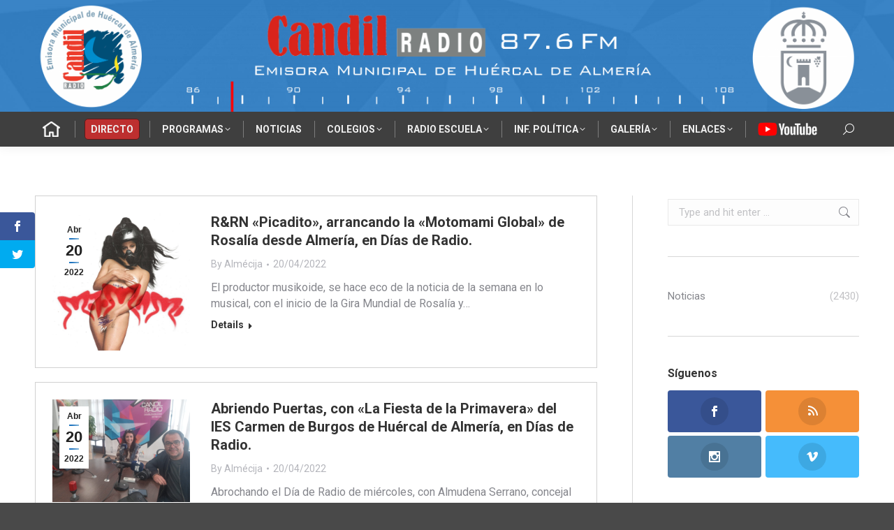

--- FILE ---
content_type: text/html; charset=UTF-8
request_url: https://candilradio.com/noticias/page/307/
body_size: 49895
content:
<!DOCTYPE html>
<!--[if !(IE 6) | !(IE 7) | !(IE 8)  ]><!-->
<html lang="es" itemscope itemtype="https://schema.org/WebPage" class="no-js">
<!--<![endif]-->
<head>
	<meta charset="UTF-8" />
				<meta name="viewport" content="width=device-width, initial-scale=1, maximum-scale=1, user-scalable=0"/>
			<meta name="theme-color" content="#1e73be"/>	<link rel="profile" href="https://gmpg.org/xfn/11" />
	<script>var et_site_url='https://candilradio.com';var et_post_id='158172';function et_core_page_resource_fallback(a,b){"undefined"===typeof b&&(b=a.sheet.cssRules&&0===a.sheet.cssRules.length);b&&(a.onerror=null,a.onload=null,a.href?a.href=et_site_url+"/?et_core_page_resource="+a.id+et_post_id:a.src&&(a.src=et_site_url+"/?et_core_page_resource="+a.id+et_post_id))}
</script><title>Noticias &#8211; Página 307 &#8211; Candil Radio</title>
<meta name='robots' content='max-image-preview:large' />
	<style>img:is([sizes="auto" i], [sizes^="auto," i]) { contain-intrinsic-size: 3000px 1500px }</style>
	<link rel='dns-prefetch' href='//fonts.googleapis.com' />
<link rel="alternate" type="application/rss+xml" title="Candil Radio &raquo; Feed" href="https://candilradio.com/feed/" />
		<!-- This site uses the Google Analytics by MonsterInsights plugin v9.10.0 - Using Analytics tracking - https://www.monsterinsights.com/ -->
							<script src="//www.googletagmanager.com/gtag/js?id=G-GNBJB1N8FF"  data-cfasync="false" data-wpfc-render="false" async></script>
			<script data-cfasync="false" data-wpfc-render="false">
				var mi_version = '9.10.0';
				var mi_track_user = true;
				var mi_no_track_reason = '';
								var MonsterInsightsDefaultLocations = {"page_location":"https:\/\/candilradio.com\/noticias\/page\/307\/"};
								if ( typeof MonsterInsightsPrivacyGuardFilter === 'function' ) {
					var MonsterInsightsLocations = (typeof MonsterInsightsExcludeQuery === 'object') ? MonsterInsightsPrivacyGuardFilter( MonsterInsightsExcludeQuery ) : MonsterInsightsPrivacyGuardFilter( MonsterInsightsDefaultLocations );
				} else {
					var MonsterInsightsLocations = (typeof MonsterInsightsExcludeQuery === 'object') ? MonsterInsightsExcludeQuery : MonsterInsightsDefaultLocations;
				}

								var disableStrs = [
										'ga-disable-G-GNBJB1N8FF',
									];

				/* Function to detect opted out users */
				function __gtagTrackerIsOptedOut() {
					for (var index = 0; index < disableStrs.length; index++) {
						if (document.cookie.indexOf(disableStrs[index] + '=true') > -1) {
							return true;
						}
					}

					return false;
				}

				/* Disable tracking if the opt-out cookie exists. */
				if (__gtagTrackerIsOptedOut()) {
					for (var index = 0; index < disableStrs.length; index++) {
						window[disableStrs[index]] = true;
					}
				}

				/* Opt-out function */
				function __gtagTrackerOptout() {
					for (var index = 0; index < disableStrs.length; index++) {
						document.cookie = disableStrs[index] + '=true; expires=Thu, 31 Dec 2099 23:59:59 UTC; path=/';
						window[disableStrs[index]] = true;
					}
				}

				if ('undefined' === typeof gaOptout) {
					function gaOptout() {
						__gtagTrackerOptout();
					}
				}
								window.dataLayer = window.dataLayer || [];

				window.MonsterInsightsDualTracker = {
					helpers: {},
					trackers: {},
				};
				if (mi_track_user) {
					function __gtagDataLayer() {
						dataLayer.push(arguments);
					}

					function __gtagTracker(type, name, parameters) {
						if (!parameters) {
							parameters = {};
						}

						if (parameters.send_to) {
							__gtagDataLayer.apply(null, arguments);
							return;
						}

						if (type === 'event') {
														parameters.send_to = monsterinsights_frontend.v4_id;
							var hookName = name;
							if (typeof parameters['event_category'] !== 'undefined') {
								hookName = parameters['event_category'] + ':' + name;
							}

							if (typeof MonsterInsightsDualTracker.trackers[hookName] !== 'undefined') {
								MonsterInsightsDualTracker.trackers[hookName](parameters);
							} else {
								__gtagDataLayer('event', name, parameters);
							}
							
						} else {
							__gtagDataLayer.apply(null, arguments);
						}
					}

					__gtagTracker('js', new Date());
					__gtagTracker('set', {
						'developer_id.dZGIzZG': true,
											});
					if ( MonsterInsightsLocations.page_location ) {
						__gtagTracker('set', MonsterInsightsLocations);
					}
										__gtagTracker('config', 'G-GNBJB1N8FF', {"forceSSL":"true","link_attribution":"true"} );
										window.gtag = __gtagTracker;										(function () {
						/* https://developers.google.com/analytics/devguides/collection/analyticsjs/ */
						/* ga and __gaTracker compatibility shim. */
						var noopfn = function () {
							return null;
						};
						var newtracker = function () {
							return new Tracker();
						};
						var Tracker = function () {
							return null;
						};
						var p = Tracker.prototype;
						p.get = noopfn;
						p.set = noopfn;
						p.send = function () {
							var args = Array.prototype.slice.call(arguments);
							args.unshift('send');
							__gaTracker.apply(null, args);
						};
						var __gaTracker = function () {
							var len = arguments.length;
							if (len === 0) {
								return;
							}
							var f = arguments[len - 1];
							if (typeof f !== 'object' || f === null || typeof f.hitCallback !== 'function') {
								if ('send' === arguments[0]) {
									var hitConverted, hitObject = false, action;
									if ('event' === arguments[1]) {
										if ('undefined' !== typeof arguments[3]) {
											hitObject = {
												'eventAction': arguments[3],
												'eventCategory': arguments[2],
												'eventLabel': arguments[4],
												'value': arguments[5] ? arguments[5] : 1,
											}
										}
									}
									if ('pageview' === arguments[1]) {
										if ('undefined' !== typeof arguments[2]) {
											hitObject = {
												'eventAction': 'page_view',
												'page_path': arguments[2],
											}
										}
									}
									if (typeof arguments[2] === 'object') {
										hitObject = arguments[2];
									}
									if (typeof arguments[5] === 'object') {
										Object.assign(hitObject, arguments[5]);
									}
									if ('undefined' !== typeof arguments[1].hitType) {
										hitObject = arguments[1];
										if ('pageview' === hitObject.hitType) {
											hitObject.eventAction = 'page_view';
										}
									}
									if (hitObject) {
										action = 'timing' === arguments[1].hitType ? 'timing_complete' : hitObject.eventAction;
										hitConverted = mapArgs(hitObject);
										__gtagTracker('event', action, hitConverted);
									}
								}
								return;
							}

							function mapArgs(args) {
								var arg, hit = {};
								var gaMap = {
									'eventCategory': 'event_category',
									'eventAction': 'event_action',
									'eventLabel': 'event_label',
									'eventValue': 'event_value',
									'nonInteraction': 'non_interaction',
									'timingCategory': 'event_category',
									'timingVar': 'name',
									'timingValue': 'value',
									'timingLabel': 'event_label',
									'page': 'page_path',
									'location': 'page_location',
									'title': 'page_title',
									'referrer' : 'page_referrer',
								};
								for (arg in args) {
																		if (!(!args.hasOwnProperty(arg) || !gaMap.hasOwnProperty(arg))) {
										hit[gaMap[arg]] = args[arg];
									} else {
										hit[arg] = args[arg];
									}
								}
								return hit;
							}

							try {
								f.hitCallback();
							} catch (ex) {
							}
						};
						__gaTracker.create = newtracker;
						__gaTracker.getByName = newtracker;
						__gaTracker.getAll = function () {
							return [];
						};
						__gaTracker.remove = noopfn;
						__gaTracker.loaded = true;
						window['__gaTracker'] = __gaTracker;
					})();
									} else {
										console.log("");
					(function () {
						function __gtagTracker() {
							return null;
						}

						window['__gtagTracker'] = __gtagTracker;
						window['gtag'] = __gtagTracker;
					})();
									}
			</script>
							<!-- / Google Analytics by MonsterInsights -->
		<script>
window._wpemojiSettings = {"baseUrl":"https:\/\/s.w.org\/images\/core\/emoji\/16.0.1\/72x72\/","ext":".png","svgUrl":"https:\/\/s.w.org\/images\/core\/emoji\/16.0.1\/svg\/","svgExt":".svg","source":{"concatemoji":"https:\/\/candilradio.com\/wp-includes\/js\/wp-emoji-release.min.js?ver=c0d1800163e651b73807a762a1d34114"}};
/*! This file is auto-generated */
!function(s,n){var o,i,e;function c(e){try{var t={supportTests:e,timestamp:(new Date).valueOf()};sessionStorage.setItem(o,JSON.stringify(t))}catch(e){}}function p(e,t,n){e.clearRect(0,0,e.canvas.width,e.canvas.height),e.fillText(t,0,0);var t=new Uint32Array(e.getImageData(0,0,e.canvas.width,e.canvas.height).data),a=(e.clearRect(0,0,e.canvas.width,e.canvas.height),e.fillText(n,0,0),new Uint32Array(e.getImageData(0,0,e.canvas.width,e.canvas.height).data));return t.every(function(e,t){return e===a[t]})}function u(e,t){e.clearRect(0,0,e.canvas.width,e.canvas.height),e.fillText(t,0,0);for(var n=e.getImageData(16,16,1,1),a=0;a<n.data.length;a++)if(0!==n.data[a])return!1;return!0}function f(e,t,n,a){switch(t){case"flag":return n(e,"\ud83c\udff3\ufe0f\u200d\u26a7\ufe0f","\ud83c\udff3\ufe0f\u200b\u26a7\ufe0f")?!1:!n(e,"\ud83c\udde8\ud83c\uddf6","\ud83c\udde8\u200b\ud83c\uddf6")&&!n(e,"\ud83c\udff4\udb40\udc67\udb40\udc62\udb40\udc65\udb40\udc6e\udb40\udc67\udb40\udc7f","\ud83c\udff4\u200b\udb40\udc67\u200b\udb40\udc62\u200b\udb40\udc65\u200b\udb40\udc6e\u200b\udb40\udc67\u200b\udb40\udc7f");case"emoji":return!a(e,"\ud83e\udedf")}return!1}function g(e,t,n,a){var r="undefined"!=typeof WorkerGlobalScope&&self instanceof WorkerGlobalScope?new OffscreenCanvas(300,150):s.createElement("canvas"),o=r.getContext("2d",{willReadFrequently:!0}),i=(o.textBaseline="top",o.font="600 32px Arial",{});return e.forEach(function(e){i[e]=t(o,e,n,a)}),i}function t(e){var t=s.createElement("script");t.src=e,t.defer=!0,s.head.appendChild(t)}"undefined"!=typeof Promise&&(o="wpEmojiSettingsSupports",i=["flag","emoji"],n.supports={everything:!0,everythingExceptFlag:!0},e=new Promise(function(e){s.addEventListener("DOMContentLoaded",e,{once:!0})}),new Promise(function(t){var n=function(){try{var e=JSON.parse(sessionStorage.getItem(o));if("object"==typeof e&&"number"==typeof e.timestamp&&(new Date).valueOf()<e.timestamp+604800&&"object"==typeof e.supportTests)return e.supportTests}catch(e){}return null}();if(!n){if("undefined"!=typeof Worker&&"undefined"!=typeof OffscreenCanvas&&"undefined"!=typeof URL&&URL.createObjectURL&&"undefined"!=typeof Blob)try{var e="postMessage("+g.toString()+"("+[JSON.stringify(i),f.toString(),p.toString(),u.toString()].join(",")+"));",a=new Blob([e],{type:"text/javascript"}),r=new Worker(URL.createObjectURL(a),{name:"wpTestEmojiSupports"});return void(r.onmessage=function(e){c(n=e.data),r.terminate(),t(n)})}catch(e){}c(n=g(i,f,p,u))}t(n)}).then(function(e){for(var t in e)n.supports[t]=e[t],n.supports.everything=n.supports.everything&&n.supports[t],"flag"!==t&&(n.supports.everythingExceptFlag=n.supports.everythingExceptFlag&&n.supports[t]);n.supports.everythingExceptFlag=n.supports.everythingExceptFlag&&!n.supports.flag,n.DOMReady=!1,n.readyCallback=function(){n.DOMReady=!0}}).then(function(){return e}).then(function(){var e;n.supports.everything||(n.readyCallback(),(e=n.source||{}).concatemoji?t(e.concatemoji):e.wpemoji&&e.twemoji&&(t(e.twemoji),t(e.wpemoji)))}))}((window,document),window._wpemojiSettings);
</script>
<style id='wp-emoji-styles-inline-css'>

	img.wp-smiley, img.emoji {
		display: inline !important;
		border: none !important;
		box-shadow: none !important;
		height: 1em !important;
		width: 1em !important;
		margin: 0 0.07em !important;
		vertical-align: -0.1em !important;
		background: none !important;
		padding: 0 !important;
	}
</style>
<style id='classic-theme-styles-inline-css'>
/*! This file is auto-generated */
.wp-block-button__link{color:#fff;background-color:#32373c;border-radius:9999px;box-shadow:none;text-decoration:none;padding:calc(.667em + 2px) calc(1.333em + 2px);font-size:1.125em}.wp-block-file__button{background:#32373c;color:#fff;text-decoration:none}
</style>
<style id='global-styles-inline-css'>
:root{--wp--preset--aspect-ratio--square: 1;--wp--preset--aspect-ratio--4-3: 4/3;--wp--preset--aspect-ratio--3-4: 3/4;--wp--preset--aspect-ratio--3-2: 3/2;--wp--preset--aspect-ratio--2-3: 2/3;--wp--preset--aspect-ratio--16-9: 16/9;--wp--preset--aspect-ratio--9-16: 9/16;--wp--preset--color--black: #000000;--wp--preset--color--cyan-bluish-gray: #abb8c3;--wp--preset--color--white: #FFF;--wp--preset--color--pale-pink: #f78da7;--wp--preset--color--vivid-red: #cf2e2e;--wp--preset--color--luminous-vivid-orange: #ff6900;--wp--preset--color--luminous-vivid-amber: #fcb900;--wp--preset--color--light-green-cyan: #7bdcb5;--wp--preset--color--vivid-green-cyan: #00d084;--wp--preset--color--pale-cyan-blue: #8ed1fc;--wp--preset--color--vivid-cyan-blue: #0693e3;--wp--preset--color--vivid-purple: #9b51e0;--wp--preset--color--accent: #1e73be;--wp--preset--color--dark-gray: #111;--wp--preset--color--light-gray: #767676;--wp--preset--gradient--vivid-cyan-blue-to-vivid-purple: linear-gradient(135deg,rgba(6,147,227,1) 0%,rgb(155,81,224) 100%);--wp--preset--gradient--light-green-cyan-to-vivid-green-cyan: linear-gradient(135deg,rgb(122,220,180) 0%,rgb(0,208,130) 100%);--wp--preset--gradient--luminous-vivid-amber-to-luminous-vivid-orange: linear-gradient(135deg,rgba(252,185,0,1) 0%,rgba(255,105,0,1) 100%);--wp--preset--gradient--luminous-vivid-orange-to-vivid-red: linear-gradient(135deg,rgba(255,105,0,1) 0%,rgb(207,46,46) 100%);--wp--preset--gradient--very-light-gray-to-cyan-bluish-gray: linear-gradient(135deg,rgb(238,238,238) 0%,rgb(169,184,195) 100%);--wp--preset--gradient--cool-to-warm-spectrum: linear-gradient(135deg,rgb(74,234,220) 0%,rgb(151,120,209) 20%,rgb(207,42,186) 40%,rgb(238,44,130) 60%,rgb(251,105,98) 80%,rgb(254,248,76) 100%);--wp--preset--gradient--blush-light-purple: linear-gradient(135deg,rgb(255,206,236) 0%,rgb(152,150,240) 100%);--wp--preset--gradient--blush-bordeaux: linear-gradient(135deg,rgb(254,205,165) 0%,rgb(254,45,45) 50%,rgb(107,0,62) 100%);--wp--preset--gradient--luminous-dusk: linear-gradient(135deg,rgb(255,203,112) 0%,rgb(199,81,192) 50%,rgb(65,88,208) 100%);--wp--preset--gradient--pale-ocean: linear-gradient(135deg,rgb(255,245,203) 0%,rgb(182,227,212) 50%,rgb(51,167,181) 100%);--wp--preset--gradient--electric-grass: linear-gradient(135deg,rgb(202,248,128) 0%,rgb(113,206,126) 100%);--wp--preset--gradient--midnight: linear-gradient(135deg,rgb(2,3,129) 0%,rgb(40,116,252) 100%);--wp--preset--font-size--small: 13px;--wp--preset--font-size--medium: 20px;--wp--preset--font-size--large: 36px;--wp--preset--font-size--x-large: 42px;--wp--preset--spacing--20: 0.44rem;--wp--preset--spacing--30: 0.67rem;--wp--preset--spacing--40: 1rem;--wp--preset--spacing--50: 1.5rem;--wp--preset--spacing--60: 2.25rem;--wp--preset--spacing--70: 3.38rem;--wp--preset--spacing--80: 5.06rem;--wp--preset--shadow--natural: 6px 6px 9px rgba(0, 0, 0, 0.2);--wp--preset--shadow--deep: 12px 12px 50px rgba(0, 0, 0, 0.4);--wp--preset--shadow--sharp: 6px 6px 0px rgba(0, 0, 0, 0.2);--wp--preset--shadow--outlined: 6px 6px 0px -3px rgba(255, 255, 255, 1), 6px 6px rgba(0, 0, 0, 1);--wp--preset--shadow--crisp: 6px 6px 0px rgba(0, 0, 0, 1);}:where(.is-layout-flex){gap: 0.5em;}:where(.is-layout-grid){gap: 0.5em;}body .is-layout-flex{display: flex;}.is-layout-flex{flex-wrap: wrap;align-items: center;}.is-layout-flex > :is(*, div){margin: 0;}body .is-layout-grid{display: grid;}.is-layout-grid > :is(*, div){margin: 0;}:where(.wp-block-columns.is-layout-flex){gap: 2em;}:where(.wp-block-columns.is-layout-grid){gap: 2em;}:where(.wp-block-post-template.is-layout-flex){gap: 1.25em;}:where(.wp-block-post-template.is-layout-grid){gap: 1.25em;}.has-black-color{color: var(--wp--preset--color--black) !important;}.has-cyan-bluish-gray-color{color: var(--wp--preset--color--cyan-bluish-gray) !important;}.has-white-color{color: var(--wp--preset--color--white) !important;}.has-pale-pink-color{color: var(--wp--preset--color--pale-pink) !important;}.has-vivid-red-color{color: var(--wp--preset--color--vivid-red) !important;}.has-luminous-vivid-orange-color{color: var(--wp--preset--color--luminous-vivid-orange) !important;}.has-luminous-vivid-amber-color{color: var(--wp--preset--color--luminous-vivid-amber) !important;}.has-light-green-cyan-color{color: var(--wp--preset--color--light-green-cyan) !important;}.has-vivid-green-cyan-color{color: var(--wp--preset--color--vivid-green-cyan) !important;}.has-pale-cyan-blue-color{color: var(--wp--preset--color--pale-cyan-blue) !important;}.has-vivid-cyan-blue-color{color: var(--wp--preset--color--vivid-cyan-blue) !important;}.has-vivid-purple-color{color: var(--wp--preset--color--vivid-purple) !important;}.has-black-background-color{background-color: var(--wp--preset--color--black) !important;}.has-cyan-bluish-gray-background-color{background-color: var(--wp--preset--color--cyan-bluish-gray) !important;}.has-white-background-color{background-color: var(--wp--preset--color--white) !important;}.has-pale-pink-background-color{background-color: var(--wp--preset--color--pale-pink) !important;}.has-vivid-red-background-color{background-color: var(--wp--preset--color--vivid-red) !important;}.has-luminous-vivid-orange-background-color{background-color: var(--wp--preset--color--luminous-vivid-orange) !important;}.has-luminous-vivid-amber-background-color{background-color: var(--wp--preset--color--luminous-vivid-amber) !important;}.has-light-green-cyan-background-color{background-color: var(--wp--preset--color--light-green-cyan) !important;}.has-vivid-green-cyan-background-color{background-color: var(--wp--preset--color--vivid-green-cyan) !important;}.has-pale-cyan-blue-background-color{background-color: var(--wp--preset--color--pale-cyan-blue) !important;}.has-vivid-cyan-blue-background-color{background-color: var(--wp--preset--color--vivid-cyan-blue) !important;}.has-vivid-purple-background-color{background-color: var(--wp--preset--color--vivid-purple) !important;}.has-black-border-color{border-color: var(--wp--preset--color--black) !important;}.has-cyan-bluish-gray-border-color{border-color: var(--wp--preset--color--cyan-bluish-gray) !important;}.has-white-border-color{border-color: var(--wp--preset--color--white) !important;}.has-pale-pink-border-color{border-color: var(--wp--preset--color--pale-pink) !important;}.has-vivid-red-border-color{border-color: var(--wp--preset--color--vivid-red) !important;}.has-luminous-vivid-orange-border-color{border-color: var(--wp--preset--color--luminous-vivid-orange) !important;}.has-luminous-vivid-amber-border-color{border-color: var(--wp--preset--color--luminous-vivid-amber) !important;}.has-light-green-cyan-border-color{border-color: var(--wp--preset--color--light-green-cyan) !important;}.has-vivid-green-cyan-border-color{border-color: var(--wp--preset--color--vivid-green-cyan) !important;}.has-pale-cyan-blue-border-color{border-color: var(--wp--preset--color--pale-cyan-blue) !important;}.has-vivid-cyan-blue-border-color{border-color: var(--wp--preset--color--vivid-cyan-blue) !important;}.has-vivid-purple-border-color{border-color: var(--wp--preset--color--vivid-purple) !important;}.has-vivid-cyan-blue-to-vivid-purple-gradient-background{background: var(--wp--preset--gradient--vivid-cyan-blue-to-vivid-purple) !important;}.has-light-green-cyan-to-vivid-green-cyan-gradient-background{background: var(--wp--preset--gradient--light-green-cyan-to-vivid-green-cyan) !important;}.has-luminous-vivid-amber-to-luminous-vivid-orange-gradient-background{background: var(--wp--preset--gradient--luminous-vivid-amber-to-luminous-vivid-orange) !important;}.has-luminous-vivid-orange-to-vivid-red-gradient-background{background: var(--wp--preset--gradient--luminous-vivid-orange-to-vivid-red) !important;}.has-very-light-gray-to-cyan-bluish-gray-gradient-background{background: var(--wp--preset--gradient--very-light-gray-to-cyan-bluish-gray) !important;}.has-cool-to-warm-spectrum-gradient-background{background: var(--wp--preset--gradient--cool-to-warm-spectrum) !important;}.has-blush-light-purple-gradient-background{background: var(--wp--preset--gradient--blush-light-purple) !important;}.has-blush-bordeaux-gradient-background{background: var(--wp--preset--gradient--blush-bordeaux) !important;}.has-luminous-dusk-gradient-background{background: var(--wp--preset--gradient--luminous-dusk) !important;}.has-pale-ocean-gradient-background{background: var(--wp--preset--gradient--pale-ocean) !important;}.has-electric-grass-gradient-background{background: var(--wp--preset--gradient--electric-grass) !important;}.has-midnight-gradient-background{background: var(--wp--preset--gradient--midnight) !important;}.has-small-font-size{font-size: var(--wp--preset--font-size--small) !important;}.has-medium-font-size{font-size: var(--wp--preset--font-size--medium) !important;}.has-large-font-size{font-size: var(--wp--preset--font-size--large) !important;}.has-x-large-font-size{font-size: var(--wp--preset--font-size--x-large) !important;}
:where(.wp-block-post-template.is-layout-flex){gap: 1.25em;}:where(.wp-block-post-template.is-layout-grid){gap: 1.25em;}
:where(.wp-block-columns.is-layout-flex){gap: 2em;}:where(.wp-block-columns.is-layout-grid){gap: 2em;}
:root :where(.wp-block-pullquote){font-size: 1.5em;line-height: 1.6;}
</style>
<link rel='stylesheet' id='et_monarch-css-css' href='https://candilradio.com/wp-content/plugins/monarch/css/style.css?ver=1.4.12' media='all' />
<link rel='stylesheet' id='et-gf-open-sans-css' href='https://fonts.googleapis.com/css?family=Open+Sans:400,700' media='all' />
<link rel='stylesheet' id='the7-font-css' href='https://candilradio.com/wp-content/themes/dt-the7/fonts/icomoon-the7-font/icomoon-the7-font.min.css?ver=12.10.0.1' media='all' />
<link rel='stylesheet' id='the7-awesome-fonts-css' href='https://candilradio.com/wp-content/themes/dt-the7/fonts/FontAwesome/css/all.min.css?ver=12.10.0.1' media='all' />
<link rel='stylesheet' id='the7-awesome-fonts-back-css' href='https://candilradio.com/wp-content/themes/dt-the7/fonts/FontAwesome/back-compat.min.css?ver=12.10.0.1' media='all' />
<link rel='stylesheet' id='the7-Defaults-css' href='https://candilradio.com/wp-content/uploads/smile_fonts/Defaults/Defaults.css?ver=c0d1800163e651b73807a762a1d34114' media='all' />
<link rel='stylesheet' id='dflip-style-css' href='https://candilradio.com/wp-content/plugins/3d-flipbook-dflip-lite/assets/css/dflip.min.css?ver=2.4.20' media='all' />
<link rel='stylesheet' id='js_composer_custom_css-css' href='//candilradio.com/wp-content/uploads/js_composer/custom.css?ver=8.7.2' media='all' />
<link rel='stylesheet' id='dt-web-fonts-css' href='https://fonts.googleapis.com/css?family=Roboto:400,600,700%7CRoboto+Condensed:400,600,700%7CSaira+Condensed:400,600,700,800' media='all' />
<link rel='stylesheet' id='dt-main-css' href='https://candilradio.com/wp-content/themes/dt-the7/css/main.min.css?ver=12.10.0.1' media='all' />
<link rel='stylesheet' id='the7-custom-scrollbar-css' href='https://candilradio.com/wp-content/themes/dt-the7/lib/custom-scrollbar/custom-scrollbar.min.css?ver=12.10.0.1' media='all' />
<link rel='stylesheet' id='the7-wpbakery-css' href='https://candilradio.com/wp-content/themes/dt-the7/css/wpbakery.min.css?ver=12.10.0.1' media='all' />
<link rel='stylesheet' id='the7-core-css' href='https://candilradio.com/wp-content/plugins/dt-the7-core/assets/css/post-type.min.css?ver=2.7.12' media='all' />
<link rel='stylesheet' id='the7-css-vars-css' href='https://candilradio.com/wp-content/uploads/the7-css/css-vars.css?ver=8d131a8da121' media='all' />
<link rel='stylesheet' id='dt-custom-css' href='https://candilradio.com/wp-content/uploads/the7-css/custom.css?ver=8d131a8da121' media='all' />
<link rel='stylesheet' id='dt-media-css' href='https://candilradio.com/wp-content/uploads/the7-css/media.css?ver=8d131a8da121' media='all' />
<link rel='stylesheet' id='the7-mega-menu-css' href='https://candilradio.com/wp-content/uploads/the7-css/mega-menu.css?ver=8d131a8da121' media='all' />
<link rel='stylesheet' id='the7-elements-albums-portfolio-css' href='https://candilradio.com/wp-content/uploads/the7-css/the7-elements-albums-portfolio.css?ver=8d131a8da121' media='all' />
<link rel='stylesheet' id='the7-elements-css' href='https://candilradio.com/wp-content/uploads/the7-css/post-type-dynamic.css?ver=8d131a8da121' media='all' />
<link rel='stylesheet' id='style-css' href='https://candilradio.com/wp-content/themes/dt-the7-child/style.css?ver=12.10.0.1' media='all' />
<script src="https://candilradio.com/wp-includes/js/jquery/jquery.min.js?ver=3.7.1" id="jquery-core-js"></script>
<script src="https://candilradio.com/wp-includes/js/jquery/jquery-migrate.min.js?ver=3.4.1" id="jquery-migrate-js"></script>
<script src="https://candilradio.com/wp-content/plugins/google-analytics-for-wordpress/assets/js/frontend-gtag.min.js?ver=9.10.0" id="monsterinsights-frontend-script-js" async data-wp-strategy="async"></script>
<script data-cfasync="false" data-wpfc-render="false" id='monsterinsights-frontend-script-js-extra'>var monsterinsights_frontend = {"js_events_tracking":"true","download_extensions":"doc,pdf,ppt,zip,xls,docx,pptx,xlsx,mp3,jpg","inbound_paths":"[{\"path\":\"\\\/go\\\/\",\"label\":\"affiliate\"},{\"path\":\"\\\/recommend\\\/\",\"label\":\"affiliate\"}]","home_url":"https:\/\/candilradio.com","hash_tracking":"false","v4_id":"G-GNBJB1N8FF"};</script>
<script id="dt-above-fold-js-extra">
var dtLocal = {"themeUrl":"https:\/\/candilradio.com\/wp-content\/themes\/dt-the7","passText":"To view this protected post, enter the password below:","moreButtonText":{"loading":"Loading...","loadMore":"Load more"},"postID":"158172","ajaxurl":"https:\/\/candilradio.com\/wp-admin\/admin-ajax.php","REST":{"baseUrl":"https:\/\/candilradio.com\/wp-json\/the7\/v1","endpoints":{"sendMail":"\/send-mail"}},"contactMessages":{"required":"One or more fields have an error. Please check and try again.","terms":"Please accept the privacy policy.","fillTheCaptchaError":"Please, fill the captcha."},"captchaSiteKey":"","ajaxNonce":"b11d27c8cb","pageData":{"type":"page","template":"blog","layout":"list"},"themeSettings":{"smoothScroll":"off","lazyLoading":false,"desktopHeader":{"height":210},"ToggleCaptionEnabled":"disabled","ToggleCaption":"Navigation","floatingHeader":{"showAfter":220,"showMenu":false,"height":60,"logo":{"showLogo":true,"html":"<img class=\" preload-me\" src=\"https:\/\/candilradio.com\/wp-content\/uploads\/2019\/12\/candil-logo-transparente-50.png\" srcset=\"https:\/\/candilradio.com\/wp-content\/uploads\/2019\/12\/candil-logo-transparente-50.png 50w\" width=\"50\" height=\"49\"   sizes=\"50px\" alt=\"Candil Radio\" \/>","url":"https:\/\/candilradio.com\/"}},"topLine":{"floatingTopLine":{"logo":{"showLogo":false,"html":""}}},"mobileHeader":{"firstSwitchPoint":960,"secondSwitchPoint":500,"firstSwitchPointHeight":60,"secondSwitchPointHeight":60,"mobileToggleCaptionEnabled":"disabled","mobileToggleCaption":"Menu"},"stickyMobileHeaderFirstSwitch":{"logo":{"html":"<img class=\" preload-me\" src=\"https:\/\/candilradio.com\/wp-content\/uploads\/2019\/12\/candilradiobanner-scaled.png\" srcset=\"https:\/\/candilradio.com\/wp-content\/uploads\/2019\/12\/candilradiobanner-scaled.png 2560w\" width=\"2560\" height=\"349\"   sizes=\"2560px\" alt=\"Candil Radio\" \/>"}},"stickyMobileHeaderSecondSwitch":{"logo":{"html":"<img class=\" preload-me\" src=\"https:\/\/candilradio.com\/wp-content\/uploads\/2019\/12\/candilradiobanner-scaled.png\" srcset=\"https:\/\/candilradio.com\/wp-content\/uploads\/2019\/12\/candilradiobanner-scaled.png 2560w\" width=\"2560\" height=\"349\"   sizes=\"2560px\" alt=\"Candil Radio\" \/>"}},"sidebar":{"switchPoint":990},"boxedWidth":"1340px"},"VCMobileScreenWidth":"768"};
var dtShare = {"shareButtonText":{"facebook":"Compartir en Facebook","twitter":"Compartir en X","pinterest":"Fijar en Pinterest","linkedin":"Compartir en Linkedin","whatsapp":"Compartir en Whatsapp","download":"Descargar"},"overlayOpacity":"85"};
</script>
<script src="https://candilradio.com/wp-content/themes/dt-the7/js/above-the-fold.min.js?ver=12.10.0.1" id="dt-above-fold-js"></script>
<script></script>
<!-- OG: 3.3.8 -->
<meta property="og:image" content="https://candilradio.com/wp-content/uploads/2019/12/roundlogo.gif"><meta property="og:description" content="Noticias"><meta property="og:type" content="article"><meta property="og:locale" content="es"><meta property="og:site_name" content="Candil Radio"><meta property="og:title" content="Noticias"><meta property="og:url" content="https://candilradio.com/noticias/"><meta property="og:updated_time" content="2025-11-24T02:44:18+01:00">
<meta property="article:published_time" content="2019-12-13T15:50:48+00:00"><meta property="article:modified_time" content="2025-11-24T01:44:18+00:00"><meta property="article:author:username" content="candilradio">
<meta property="twitter:partner" content="ogwp"><meta property="twitter:card" content="summary"><meta property="twitter:title" content="Noticias"><meta property="twitter:description" content="Noticias"><meta property="twitter:url" content="https://candilradio.com/noticias/"><meta property="twitter:label1" content="Reading time"><meta property="twitter:data1" content="Less than a minute">
<meta itemprop="image" content="https://candilradio.com/wp-content/uploads/2019/12/roundlogo.gif"><meta itemprop="name" content="Noticias"><meta itemprop="description" content="Noticias"><meta itemprop="datePublished" content="2019-12-13"><meta itemprop="dateModified" content="2025-11-24T01:44:18+00:00">
<meta property="profile:username" content="candilradio">
<!-- /OG -->

<link rel="https://api.w.org/" href="https://candilradio.com/wp-json/" /><link rel="alternate" title="JSON" type="application/json" href="https://candilradio.com/wp-json/wp/v2/pages/158172" /><link rel="EditURI" type="application/rsd+xml" title="RSD" href="https://candilradio.com/xmlrpc.php?rsd" />

<link rel="canonical" href="https://candilradio.com/noticias/" />
<link rel='shortlink' href='https://candilradio.com/?p=158172' />
<link rel="alternate" title="oEmbed (JSON)" type="application/json+oembed" href="https://candilradio.com/wp-json/oembed/1.0/embed?url=https%3A%2F%2Fcandilradio.com%2Fnoticias%2F" />
<link rel="alternate" title="oEmbed (XML)" type="text/xml+oembed" href="https://candilradio.com/wp-json/oembed/1.0/embed?url=https%3A%2F%2Fcandilradio.com%2Fnoticias%2F&#038;format=xml" />
<style type="text/css" id="et-social-custom-css">
				 
			</style><meta property="fb:app_id" content="1003380756362820" /><meta property="og:site_name" content="Candil Radio" />
<meta property="og:title" content="Noticias" />
<meta property="og:url" content="https://candilradio.com/noticias/" />
<meta property="og:type" content="article" />
<meta name="generator" content="Powered by WPBakery Page Builder - drag and drop page builder for WordPress."/>
<link rel="icon" href="https://candilradio.com/wp-content/uploads/2019/12/candil-logo-transparente-50.png" type="image/png" sizes="16x16"/><link rel="icon" href="https://candilradio.com/wp-content/uploads/2019/12/candil-logo-transparente-50.png" type="image/png" sizes="32x32"/><style>
/* Hide original Twitter bird icon */
.pswp__share--twitter i,
.pswp__share--twitter svg,
.pswp__share--twitter img,
.pswp__share--twitter .icon,
.pswp__share--twitter [class*="icon"],
.pswp__share--twitter [class*="twitter"],
.pswp__share--twitter [class*="bird"] {
    display: none !important;
}

/* Reset any existing background on Twitter button */
.pswp__share--twitter {
    background-image: none !important;
    transition: all 0.2s ease;
}

/* X (Twitter) button icon */
.pswp__share--twitter::before {
    content: '' !important;
    display: inline-block !important;
    width: 16px !important;
    height: 16px !important;
    margin-right: 10px !important;
    vertical-align: middle !important;
    background-image: url("data:image/svg+xml,%3Csvg xmlns='http://www.w3.org/2000/svg' viewBox='0 0 24 24'%3E%3Cpath fill='%23000000' d='M18.244 2.25h3.308l-7.227 8.26 8.502 11.24H16.17l-5.214-6.817L4.99 21.75H1.68l7.73-8.835L1.254 2.25H8.08l4.713 6.231zm-1.161 17.52h1.833L7.084 4.126H5.117z'/%3E%3C/svg%3E") !important;
    background-size: contain !important;
    background-repeat: no-repeat !important;
    transition: all 0.2s ease !important;
}

/* X (Twitter) button - hover state */
.pswp__share--twitter:hover {
    color: #ffffff !important;
    background-color: #000000 !important;
}

/* Change X icon color to white on hover */
.pswp__share--twitter:hover::before {
    background-image: url("data:image/svg+xml,%3Csvg xmlns='http://www.w3.org/2000/svg' viewBox='0 0 24 24'%3E%3Cpath fill='%23ffffff' d='M18.244 2.25h3.308l-7.227 8.26 8.502 11.24H16.17l-5.214-6.817L4.99 21.75H1.68l7.73-8.835L1.254 2.25H8.08l4.713 6.231zm-1.161 17.52h1.833L7.084 4.126H5.117z'/%3E%3C/svg%3E") !important;
}

/* Download button icon */
.pswp__share--download::before {
    content: '' !important;
    display: inline-block !important;
    width: 16px !important;
    height: 16px !important;
    margin-right: 10px !important;
    vertical-align: middle !important;
    background-image: url("data:image/svg+xml,%3Csvg xmlns='http://www.w3.org/2000/svg' viewBox='0 0 24 24' fill='none' stroke='%23000000' stroke-width='2' stroke-linecap='round' stroke-linejoin='round'%3E%3Cpath d='M21 15v4a2 2 0 0 1-2 2H5a2 2 0 0 1-2-2v-4'%3E%3C/path%3E%3Cpolyline points='7 10 12 15 17 10'%3E%3C/polyline%3E%3Cline x1='12' y1='15' x2='12' y2='3'%3E%3C/line%3E%3C/svg%3E") !important;
    background-size: contain !important;
    background-repeat: no-repeat !important;
    transition: all 0.2s ease !important;
}

/* Download button - normal state */
.pswp__share--download {
    color: #000000 !important;
    background-color: #ffffff !important;
    transition: all 0.2s ease !important;
}

/* Download button - hover state */
.pswp__share--download:hover {
    color: #ffffff !important;
    background-color: #000000 !important;
}

/* Change download icon color to white on hover */
.pswp__share--download:hover::before {
    background-image: url("data:image/svg+xml,%3Csvg xmlns='http://www.w3.org/2000/svg' viewBox='0 0 24 24' fill='none' stroke='%23ffffff' stroke-width='2' stroke-linecap='round' stroke-linejoin='round'%3E%3Cpath d='M21 15v4a2 2 0 0 1-2 2H5a2 2 0 0 1-2-2v-4'%3E%3C/path%3E%3Cpolyline points='7 10 12 15 17 10'%3E%3C/polyline%3E%3Cline x1='12' y1='15' x2='12' y2='3'%3E%3C/line%3E%3C/svg%3E") !important;
}
</style>
<noscript><style> .wpb_animate_when_almost_visible { opacity: 1; }</style></noscript><script>
jQuery(document).ready(function($) {
  $(".menu-item-176882").on("click", function(e){
  //e.preventDefault();
  doplay("DIRECTO | CANDIL RADIO","https://candilradio.com/liveradio/candil/live.mp3","/directo/",176765,"https://candilradio.com/wp-content/uploads/2019/12/candil-logo-transparente-50.png")
  });

    $(".playcerro").on("click", function(e){
  //e.preventDefault();
  doplay("DIRECTO | CERRO MILANO","https://candilradio.com/liveradio/cerromilano/live.mp3","/colegios/ies-cerro-milano-alhama/",177870,"https://candilradio.com/wp-content/uploads/2019/12/candil-logo-transparente-50.png")
  });

    $(".playsacapuntas").on("click", function(e){
  //e.preventDefault();
  doplay("DIRECTO | SACAPUNTAS","https://candilradio.com/liveradio/sacapuntas/live.mp3","/colegios/radio-sacapuntas/",193976,"https://candilradio.com/wp-content/uploads/2021/12/radio-escuela-sacapuntas-LOGO-300x257.jpg")
  });

    $(".playlaujar").on("click", function(e){
  //e.preventDefault();
  doplay("DIRECTO | LAUJAR","https://candilradio.com/liveradio/laujar/live.mp3","/colegios/radio-laujar/",201184,"https://candilradio.com/wp-content/uploads/2019/12/candil-logo-transparente-50.png")
  });

       $(".playalhabia").on("click", function(e){
  //e.preventDefault();
  doplay("DIRECTO | ALHABIA","https://broadcast.radioponiente.org:8002/alhabia","/colegios/radio-alhabia/",201184,"https://candilradio.com/wp-content/uploads/2019/12/candil-logo-transparente-50.png")
  });

      $(".playabrucena").on("click", function(e){
  //e.preventDefault();
  doplay("DIRECTO | ABRUCENA","https://broadcast.radioponiente.org:8012/abrucena","/colegios/radio-abrucena/",201184,"https://candilradio.com/wp-content/uploads/2019/12/candil-logo-transparente-50.png")
  });
});
</script><style id='the7-custom-inline-css' type='text/css'>
.bg-on .blog-media, .bg-on .project-list-media {
    padding: 0px 1px 10px;
}
.bg-on.fullwidth-img .blog-media, .bg-on.fullwidth-img .project-list-media {
    padding: 1px 1px 0px;
}
/*.bg-on .blog-media {
    padding: 0 !important;
		
}

.blog-media {
	border: solid 1px #d0d0d0 !important;
    border-top: 0 !important;
} 
*/
section#nav_menu-2 {
	column-count:4;
}
section#presscore-blog-posts-2 {
	column-count:2;
}
.branding a img {
    margin-top: -18px;
}

#e111333 .vc_column-inner {
	padding:0 !important;
}

#e111333 .wpb_text_column {
	margin:0 !important;
}

#e111333 table td {
    border-color: rgba(170,170,170,0.15);
}

#e111333 table {
    border-color: rgba(170,170,170,0.15);
}

.mini-search .submit {
    color: #fff !important;
}
.popup-search .submit i {
	color: #fff !important;
}

#e111333 .vc_icon_element{
	margin:0 !important;
}

.menu-item-text .subtitle-text {
	visibility:hidden;
	display:inline;
	position:absolute;
}


@keyframes liverr 
{
  from 
	{
		background: #e31f1f;
    /*background: linear-gradient(to bottom, #ff4a4a, #992727);*/
	}
  to 
	{
		background: #b73131;
    /*background: linear-gradient(to bottom, #b73131, #721414);*/
	}
}

#primary-menu .menu-item-176882 a  {     
	/*  border-radius: 15px;
    border: 3px solid #a12727;
    background: #ff4a4a;
    background: linear-gradient(to bottom, #ff4a4a, #992727);
    padding: 4px 12px; */
	  border-radius: 5px;
    border: 1px solid #621717;
    /*background: #ff4a4a;
    background: linear-gradient(to bottom, #ff4a4a, #992727);*/
    padding: 5px 8px;
		animation-name: liverr;
  	animation-duration: 1s;
	  animation-iteration-count: infinite;
		animation-direction: alternate;
}

#mobile-menu /*.mobile-menu-item-176882 a*/ .menu-item-176882 a  { 
	/*
	  border-radius: 15px;
    border: 3px solid #a12727;
    background: #ff4a4a;
    background: linear-gradient(to bottom, #ff4a4a, #992727);
    padding: 4px 12px; 
	*/
	  background: url(https://media.tenor.com/ZViDCL9tx_QAAAAi/set-diet-sound-bars.gif);
    background-size: cover;
    background-position: 0px 26px;
    background-repeat: no-repeat;
    height: 36px;
    padding-top: 2px;
}

.bg-on .blog-media, .bg-on .project-list-media {
    padding: 0px 1px 10px;
}
.bg-on.fullwidth-img .blog-media, .bg-on.fullwidth-img .project-list-media {
    padding: 1px 1px 0px;
}
/*.bg-on .blog-media {
    padding: 0 !important;
		
}

.blog-media {
	border: solid 1px #d0d0d0 !important;
    border-top: 0 !important;
} 
*/
section#nav_menu-2 {
	column-count:4;
}
section#presscore-blog-posts-2 {
	column-count:2;
}
.branding a img {
    margin-top: -18px;
}

#e111333 .vc_column-inner {
	padding:0 !important;
}

#e111333 .wpb_text_column {
	margin:0 !important;
}

#e111333 table td {
    border-color: rgba(170,170,170,0.15);
}

#e111333 table {
    border-color: rgba(170,170,170,0.15);
}

.mini-search .submit {
    color: #fff !important;
}
.popup-search .submit i {
	color: #fff !important;
}

#e111333 .vc_icon_element{
	margin:0 !important;
}

.menu-item-text .subtitle-text {
	visibility:hidden;
	display:inline;
	position:absolute;
}


@keyframes liverr 
{
  from 
	{
		background: #e31f1f;
    /*background: linear-gradient(to bottom, #ff4a4a, #992727);*/
	}
  to 
	{
		background: #b73131;
    /*background: linear-gradient(to bottom, #b73131, #721414);*/
	}
}

#primary-menu .menu-item-176882 a  {     
	/*  border-radius: 15px;
    border: 3px solid #a12727;
    background: #ff4a4a;
    background: linear-gradient(to bottom, #ff4a4a, #992727);
    padding: 4px 12px; */
	  border-radius: 5px;
    border: 1px solid #621717;
    /*background: #ff4a4a;
    background: linear-gradient(to bottom, #ff4a4a, #992727);*/
    padding: 5px 8px;
		animation-name: liverr;
  	animation-duration: 1s;
	  animation-iteration-count: infinite;
		animation-direction: alternate;
}

#mobile-menu /*.mobile-menu-item-176882 a*/ .menu-item-176882 a  { 
	/*
	  border-radius: 15px;
    border: 3px solid #a12727;
    background: #ff4a4a;
    background: linear-gradient(to bottom, #ff4a4a, #992727);
    padding: 4px 12px; 
	*/
	  background: url(https://media.tenor.com/ZViDCL9tx_QAAAAi/set-diet-sound-bars.gif);
    background-size: cover;
    background-position: 0px 26px;
    background-repeat: no-repeat;
    height: 36px;
    padding-top: 2px;
}

/* Make PhotoSwipe share buttons clickable */
.pswp__share-modal,
.pswp__share-tooltip {
    pointer-events: auto !important;
    z-index: 99999 !important;
}

.pswp__share-tooltip a {
    pointer-events: auto !important;
    cursor: pointer !important;
    display: block !important;
    opacity: 1 !important;
}

.pswp__share-tooltip.show-share-d {
    display: block !important;
    visibility: visible !important;
    opacity: 1 !important;
}

.header-bar .popup-search .searchform .submit > span {
    display: none;
}

</style>
</head>
<body id="the7-body" class="paged wp-singular page-template page-template-template-blog-list page-template-template-blog-list-php page page-id-158172 wp-embed-responsive paged-307 page-paged-307 wp-theme-dt-the7 wp-child-theme-dt-the7-child the7-core-ver-2.7.12 et_monarch blog layout-list title-off boxed-layout dt-responsive-on right-mobile-menu-close-icon ouside-menu-close-icon mobile-hamburger-close-bg-enable mobile-hamburger-close-bg-hover-enable  fade-medium-mobile-menu-close-icon fade-medium-menu-close-icon accent-gradient srcset-enabled btn-flat custom-btn-color custom-btn-hover-color outline-element-decoration floating-mobile-menu-icon top-header first-switch-logo-left first-switch-menu-right second-switch-logo-left second-switch-menu-right right-mobile-menu layzr-loading-on no-avatars popup-message-style the7-ver-12.10.0.1 dt-fa-compatibility wpb-js-composer js-comp-ver-8.7.2 vc_responsive">
<!-- The7 12.10.0.1 -->
<script type="text/javascript">

function downloadFile(url, bname, elem) { 

  if (!elem.text.includes('Descargar MP3')) return;
  
  var filename = url;
  var xhr = new XMLHttpRequest();
  xhr.responseType = 'blob';
  
  
  
  elem.innerHTML=' <img src="/ajax-loader.gif" /> Preparando descarga, por favor espere...'
  elem.style.textDecoration='none'
  xhr.onprogress = function (evt) 
{
   if (evt.lengthComputable) 
   {
     var percentComplete = (evt.loaded / evt.total) * 100;  
     elem.innerHTML=' '+percentComplete.toFixed(0)+'% Descargado'
   } 
}
  xhr.onload = function() {
    var a = document.createElement('a');
    a.href = window.URL.createObjectURL(xhr.response);
    a.download = bname; 
    a.style.display = 'none';
    document.body.appendChild(a);
    a.click();
	elem.text='MP3 Descargado!'
    delete a;
  };
  xhr.open('GET', url);
  xhr.send();
}


window.AudioContext = window.AudioContext || window.webkitAudioContext;

Array.prototype.max = function() {
  return Math.max.apply(null, this);
};

var ajaxing = false;
var ajaxpool=[]

setInterval(function() {
	if (!ajaxing) {
		if (ajaxpool.length > 0) {
			var act = ajaxpool.shift();
			act();
		}
	}
},100)

var setPooled = function(cb) {
	ajaxpool.push(cb)
}

var SoundCloudWaveform = {

	settings : {
		canvas_width: 700,
		canvas_height: 66,
		bar_width: 3,
		bar_gap : 0.2,
		wave_color: "#666",
		download: false,
		onComplete: function(png, pixels) {}
	},

	//audioContext: new AudioContext(),

	generate: function(file, options) {
		
		// preparing canvas
		this.settings.canvas = document.createElement('canvas');
		this.settings.context = this.settings.canvas.getContext('2d');

		this.settings.canvas.width = (options.canvas_width !== undefined) ? parseInt(options.canvas_width) : this.settings.canvas_width;
		this.settings.canvas.height = (options.canvas_height !== undefined) ? parseInt(options.canvas_height) : this.settings.canvas_height;

		// setting fill color
		this.settings.wave_color = (options.wave_color !== undefined) ? options.wave_color : this.settings.wave_color;

		// setting bars width and gap
		this.settings.bar_width = (options.bar_width !== undefined) ? parseInt(options.bar_width) : this.settings.bar_width;
		this.settings.bar_gap = (options.bar_gap !== undefined) ? parseFloat(options.bar_gap) : this.settings.bar_gap;

		this.settings.download = (options.download !== undefined) ? options.download : this.settings.download;

		this.settings.onComplete = (options.onComplete !== undefined) ? options.onComplete : this.settings.onComplete;

		// read file buffer
		///var reader = new FileReader();
        ///reader.onload = function(event) {
        ///    /*SoundCloudWaveform.audioContext.decodeAudioData(event.target.result, function(buffer) {
        ///        SoundCloudWaveform.extractBuffer(buffer);
        ///    });*/
		///	SoundCloudWaveform.extractBuffer(new Float32Array(event.target.result));
        ///};
        ///reader.readAsArrayBuffer(file);
				window.ajaxing = true;
				var oReq = new XMLHttpRequest();
				oReq.open("GET", file, true);
				oReq.responseType = "arraybuffer";

				oReq.onload = function(oEvent) {
				  window.ajaxing = false;
				  if (this.status == 200)
					SoundCloudWaveform.extractBuffer(new Float32Array(this.response));
				};

				oReq.send();
		
	},

	extractBuffer: function(buffer) {
	    //buffer = buffer.getChannelData(0);
	    var sections = this.settings.canvas.width;
		
	    var len = Math.floor(buffer.length / sections);
	    var maxHeight = this.settings.canvas.height;
	    var vals = [];
	    for (var i = 0; i < sections; i += this.settings.bar_width) {
	        vals.push(this.bufferMeasure(i * len, len, buffer) * 10000);
	    }
		
	    for (var j = 0; j < sections; j += this.settings.bar_width) {
	        var scale = maxHeight / vals.max();
	        var val = this.bufferMeasure(j * len, len, buffer) * 10000;
	        val *= scale;
	        val += 1;
	        this.drawBar(j, val);
	    }

	    if (this.settings.download) {
	    	this.generateImage();
	    }
	    this.settings.onComplete(this.settings.canvas.toDataURL('image/png'), this.settings.context.getImageData(0, 0, this.settings.canvas.width, this.settings.canvas.height));
	    // clear canvas for redrawing
	    this.settings.context.clearRect(0, 0, this.settings.canvas.width, this.settings.canvas.height);
    },

    bufferMeasure: function(position, length, data) {
        var sum = 0.0;
        for (var i = position; i <= (position + length) - 1; i++) {
            sum += Math.pow(data[i], 2);
        }
        return Math.sqrt(sum / data.length);
    },

    drawBar: function(i, h) {

    	this.settings.context.fillStyle = this.settings.wave_color;

		var w = this.settings.bar_width;
        if (this.settings.bar_gap !== 0) {
            w *= Math.abs(1 - this.settings.bar_gap);
        }
        var x = i + (w / 2),
            y = this.settings.canvas.height - h;

        this.settings.context.fillRect(x, y, w, h);
    },

    generateImage: function() {
    	var image = this.settings.canvas.toDataURL('image/png');

    	var link = document.createElement('a');
    	link.href = image;
    	link.setAttribute('download', '');
    	link.click();
    }
}


</script>
<style>

.wtf_head {
	/*width:100%;
	height:45px;
	background:#3a7ebf;
	background: linear-gradient(to bottom, #3a7ebf, #aeb2b7);*/
	position: absolute;
    z-index: 999;
    overflow: hidden;
    width: 100%;
    height: 45px;
	bottom:0px;
	border-top: 1px solid #ffffff8a;
}

/*-----------------------
    Audio Player - AP
------------------------*/
.ap {
  position: fixed;
  left: 0;
  right: 0;
  bottom: 0;
  width: 100%;
  height: 50px;
  font-family: inherit;
  font-size: 14px;
  -webkit-user-select: none;
     -moz-user-select: none;
      -ms-user-select: none;
          user-select: none;
  border-top: 1px solid #ccc;
  background: #f2f2f2;
  box-shadow: 0 -1px 10px rgba(0, 0, 0, 0.1);
  z-index: 99999;
}

.ap__inner {
  display: flex;
  max-width: 1300px;
  margin: auto;
}

.ap__item {
  display: flex;
  flex: 1;
  justify-content: center;
  align-items: center;
}

.ap__item--playback > .ap__controls,
.ap__item--settings > .ap__controls {
  flex: 0 25%;
}

@-webkit-keyframes fs {
  0% {
    opacity: 0;
    -webkit-transform: scale(0.5);
            transform: scale(0.5);
  }
  100% {
    opacity: 1;
    -webkit-transform: scale(1);
            transform: scale(1);
  }
}

@keyframes fs {
  0% {
    opacity: 0;
    -webkit-transform: scale(0.5);
            transform: scale(0.5);
  }
  100% {
    opacity: 1;
    -webkit-transform: scale(1);
            transform: scale(1);
  }
}
.ap__item--track {
  flex: 1 40%;
  padding: 0 20px;
}

.track {
  position: relative;
  width: 100%;
  align-self: flex-start;
  padding: 5px 0 0;
}

.track__title {
  position: absolute;
  width: 100%;
  overflow: hidden;
  padding-right: 80px;
  text-align: left;
  white-space: nowrap;
  text-overflow: ellipsis;
}

.track__time {
  position: absolute;
  top: 5px;
  right: 0;
}

.progress-container {
  position: relative;
  padding: 7px 0;
  margin-top: 15px;
  overflow: hidden;
  cursor: pointer;
}
.progress-container:hover .progress__bar:after {
  opacity: 1;
}

.progress {
  height: 3px;
  border-radius: 3px;
  background: #ddd;
}

.progress__bar,
.progress__preload {
  position: absolute;
  width: 0;
  height: 3px;
  border-radius: 3px 0 0 3px;
}

.progress__bar {
  background: steelblue;
  z-index: 1;
}
.progress__bar:after {
  position: absolute;
  top: 0;
  right: -10px;
  width: 10px;
  height: 10px;
  margin-top: -3px;
  content: '';
  border-radius: 6px;
  background: steelblue;
  opacity: 0;
  transition: opacity .3s ease;
}

.progress__bar--active:after {
  -webkit-transform: scale(1.4);
          transform: scale(1.4);
}

.progress__preload {
  background: #c4c4c4;
  z-index: 0;
}

.ap__controls,
.ap button {
  margin: 0;
  padding: 0;
  border: 0;
  outline: 0;
  background: transparent;
  position: relative;
  display: block;
  height: 50px;
  text-align: center;
  cursor: pointer;
  transition: background .3s ease;
}
.ap__controls:active,
.ap button:active {
  background: rgba(0, 0, 0, 0.1);
}
.ap__controls:hover,
.ap button:hover {
  opacity: 1;
}

.icon-play > path {
  transition: all .3s ease;
}

.is-playing .icon-play {
  fill: steelblue;
}

.volume-btn {
  display: block;
  text-align: center;
  width: 100%;
}

.volume {
  position: absolute;
  left: 50%;
  bottom: 45px;
  width: 40px;
  margin-left: -20px;
  height: 120px;
  opacity: 0;
  visibility: hidden;
  -webkit-transform: translateY(10px);
          transform: translateY(10px);
  transition: all 0.3s cubic-bezier(0.17, 0.72, 0.26, 1.23);
  background: #f2f2f2;
  border: 1px solid #ccc;
  border-radius: 1px;
  z-index: 88888;
}
.volume::before, .volume::after {
  content: '';
  position: absolute;
  bottom: -12px;
  border: 7px solid transparent;
  border-top: 7px solid #f2f2f2;
  left: 50%;
  margin-left: -7px;
}
.volume::after {
  bottom: -14px;
  z-index: -1;
  border-top: 7px solid #ccc;
}

.volume-container:hover .volume {
  opacity: 1;
  -webkit-transform: translateY(0);
          transform: translateY(0);
  visibility: visible;
}

.volume__track {
  position: relative;
  display: block;
  width: 3px;
  height: 100px;
  margin: 10px auto;
  background: #ddd;
  border-radius: 3px;
  overflow: hidden;
}

.volume__bar {
  position: absolute;
  left: 0;
  right: 0;
  bottom: 0;
  background: steelblue;
  height: 50%;
}

.icon-volume-off {
  display: none;
}

.has-muted .icon-volume-on {
  display: none;
}
.has-muted .icon-volume-off {
  display: inline;
  opacity: .7;
}

.ap__controls.is-active > svg {
  fill: steelblue;
  -webkit-filter: drop-shadow(0 0 3px rgba(70, 130, 180, 0.4));
          filter: drop-shadow(0 0 3px rgba(70, 130, 180, 0.4));
}

@media (max-width: 1024px) {
  .ap__item > .ap__controls {
    flex: 1;
  }
}
@media (max-width: 580px) {
  .ap {
    min-width: 250px;
  }

  .ap, .ap__inner {
    height: auto;
  }

  .ap__inner {
    flex-wrap: wrap;
  }

  .ap__item--track {
    margin-bottom: 10px;
    padding: 0 20px;
    order: 1;
    flex: 1 1 100%;
  }

  .ap__item--playback,
  .ap__item--settings {
    flex: 1 1 50%;
    order: 2;
  }
}
/*-----------------------
    Playlist Player - PL
------------------------*/
.pl-container {
  display: none;
  position: fixed;
  /*top: 0;*/
  right: 0;
  bottom: 50px;
  left: 0;
  overflow: auto;
  font-family: inherit;
  font-size: 14px;
  background: #fff;
  z-index: 77777;
  
  border-top: 1px solid #909090;
    height: 250px;
    overflow: auto;
    font-family: inherit;
    font-size: 14px;
    background: #f9f9f9;
}

.pl-ul {
  width: 100%;
  max-width: 550px;
  margin: 0 auto !important;
  padding: 30px 10px 100px 10px;
}

.pl-list {
  display: flex;
  align-items: center;
  height: 40px;
  line-height: 40px;
}
.pl-list svg {
  fill: steelblue;
}

.pl-list + .pl-list {
  border-top: 1px solid #eee;
}

.pl-list:not(.pl-list--current):hover {
  background: #f6f6f6;
}

.pl-list__track,
.pl-list__remove {
  flex: 0 50px;
  text-align: center;
}

.pl-list__icon {
  display: inline-block;
  width: 0;
  height: 0;
  border-top: 5px solid transparent;
  border-bottom: 5px solid transparent;
  border-left: 8px solid #555;
}

.pl-list__title {
  overflow: hidden;
  padding-right: 10px;
  cursor: pointer;
  text-align: left;
  white-space: nowrap;
  text-overflow: ellipsis;
  flex: 1;
}

.pl-list__remove {
  height: 100%;
  background: transparent;
  border: 0;
  outline: 0;
  cursor: pointer;
  opacity: 0;
  transition: opacity .2s ease;
}

.pl-list__remove > svg {
  width: 16px;
  height: 16px;
}

.pl-list__eq {
  display: none;
}

.pl-list--current {
  background: steelblue;
  color: #fff;
}

.pl-list--current svg {
  fill: #fff;
}
.pl-list--current .pl-list__eq {
  display: block;
}
.pl-list--current .pl-list__icon {
  display: none;
}

.pl-list:hover .pl-list__remove,
.pl-list--current .pl-list__remove {
  opacity: 1;
}

.pl-list--current .pl-list__remove:hover {
  background: #3f75a2;
}

.pl-list--empty {
  position: absolute;
  top: 50%;
  left: 50%;
  font-size: 2rem;
  -webkit-transform: translate(-50%, -50%);
          transform: translate(-50%, -50%);
  letter-spacing: 2px;
  color: #ccc;
}

@-webkit-keyframes eq {
  0% {
    height: 3px;
  }
  50% {
    height: 20px;
  }
  100% {
    height: 3px;
  }
}

@keyframes eq {
  0% {
    height: 3px;
  }
  50% {
    height: 20px;
  }
  100% {
    height: 3px;
  }
}
.eq {
  display: flex;
  width: 20px;
  height: 20px;
  margin: 0 auto;
  justify-content: space-between;
  align-items: flex-end;
}

.eq__bar {
  width: 4px;
  background: #fff;
  -webkit-filter: drop-shadow(0 0 5px #fff);
          filter: drop-shadow(0 0 5px #fff);
}

.eq__bar:nth-child(1) {
  -webkit-animation: eq .8s ease-in-out infinite 0s;
          animation: eq .8s ease-in-out infinite 0s;
}

.eq__bar:nth-child(2) {
  -webkit-animation: eq .8s ease-in-out infinite .2s;
          animation: eq .8s ease-in-out infinite .2s;
}

.eq__bar:nth-child(3) {
  -webkit-animation: eq .8s ease-in-out infinite .4s;
          animation: eq .8s ease-in-out infinite .4s;
}

.h-hide {
  display: none;
}

.h-show {
  display: block;
}

</style>
<!-- Audio player -->
<div class="ap" id="ap">
  <div class="ap__inner">
      <div class="ap__item ap__item--playback">
        <button class="ap__controls ap__controls--prev">
          <svg version="1.1" xmlns="http://www.w3.org/2000/svg" xmlns:xlink="http://www.w3.org/1999/xlink" fill="#333" width="24" height="24" viewBox="0 0 24 24">
            <path d="M9.516 12l8.484-6v12zM6 6h2.016v12h-2.016v-12z"></path>
          </svg>
        </button>
        <button class="ap__controls ap__controls--toggle">
          <svg class="icon-play" version="1.1" xmlns="http://www.w3.org/2000/svg" xmlns:xlink="http://www.w3.org/1999/xlink" fill="#333" width="36" height="36" viewBox="0 0 36 36" data-play="M 12,26 18.5,22 18.5,14 12,10 z M 18.5,22 25,18 25,18 18.5,14 z" data-pause="M 12,26 16.33,26 16.33,10 12,10 z M 20.66,26 25,26 25,10 20.66,10 z">
            <path d="M 12,26 18.5,22 18.5,14 12,10 z M 18.5,22 25,18 25,18 18.5,14 z"></path>
          </svg>
        </button>
        <button class="ap__controls ap__controls--next">
          <svg version="1.1" xmlns="http://www.w3.org/2000/svg" xmlns:xlink="http://www.w3.org/1999/xlink" fill="#333" width="24" height="24" viewBox="0 0 24 24">
            <path d="M15.984 6h2.016v12h-2.016v-12zM6 18v-12l8.484 6z"></path>
          </svg>
        </button>
      </div>
      <div class="ap__item ap__item--track">
        <div class="track">
          <div class="track__title">Queue is empty</div>
          <div class="track__time">
            <span class="track__time--current">--</span>
            <span> / </span>
            <span class="track__time--duration">--</span>
          </div>

          <div class="progress-container">
            <div class="progress">
              <div class="progress__bar"></div>
              <div class="progress__preload"></div>
            </div>
          </div>

        </div>
      </div>
      <div class="ap__item ap__item--settings">
        <div class="ap__controls volume-container">
          <button class="volume-btn">
            <svg class="icon-volume-on" version="1.1" xmlns="http://www.w3.org/2000/svg" xmlns:xlink="http://www.w3.org/1999/xlink" fill="#333" width="24" height="24" viewBox="0 0 24 24">
              <path d="M14.016 3.234q3.047 0.656 5.016 3.117t1.969 5.648-1.969 5.648-5.016 3.117v-2.063q2.203-0.656 3.586-2.484t1.383-4.219-1.383-4.219-3.586-2.484v-2.063zM16.5 12q0 2.813-2.484 4.031v-8.063q2.484 1.219 2.484 4.031zM3 9h3.984l5.016-5.016v16.031l-5.016-5.016h-3.984v-6z"></path>
            </svg>
            <svg class="icon-volume-off" version="1.1" xmlns="http://www.w3.org/2000/svg" xmlns:xlink="http://www.w3.org/1999/xlink" fill="#333" width="24" height="24" viewBox="0 0 24 24">
              <path d="M12 3.984v4.219l-2.109-2.109zM4.266 3l16.734 16.734-1.266 1.266-2.063-2.063q-1.734 1.359-3.656 1.828v-2.063q1.172-0.328 2.25-1.172l-4.266-4.266v6.75l-5.016-5.016h-3.984v-6h4.734l-4.734-4.734zM18.984 12q0-2.391-1.383-4.219t-3.586-2.484v-2.063q3.047 0.656 5.016 3.117t1.969 5.648q0 2.25-1.031 4.172l-1.5-1.547q0.516-1.266 0.516-2.625zM16.5 12q0 0.422-0.047 0.609l-2.438-2.438v-2.203q2.484 1.219 2.484 4.031z"></path>
            </svg>
          </button>
          <div class="volume">
            <div class="volume__track">
              <div class="volume__bar"></div>
            </div>
          </div>
        </div>
        <button class="ap__controls ap__controls--repeat">
          <svg version="1.1" xmlns="http://www.w3.org/2000/svg" xmlns:xlink="http://www.w3.org/1999/xlink" fill="#333" width="24" height="24" viewBox="0 0 24 24">
            <path d="M17.016 17.016v-4.031h1.969v6h-12v3l-3.984-3.984 3.984-3.984v3h10.031zM6.984 6.984v4.031h-1.969v-6h12v-3l3.984 3.984-3.984 3.984v-3h-10.031z"></path>
          </svg>
        </button>
        <button class="ap__controls ap__controls--playlist">
          <svg version="1.1" xmlns="http://www.w3.org/2000/svg" xmlns:xlink="http://www.w3.org/1999/xlink" fill="#333" width="24" height="24" viewBox="0 0 24 24">
            <path d="M17.016 12.984l4.969 3-4.969 3v-6zM2.016 15v-2.016h12.984v2.016h-12.984zM18.984 5.016v1.969h-16.969v-1.969h16.969zM18.984 9v2.016h-16.969v-2.016h16.969z"></path>
          </svg>
        </button>
      </div>
  </div>
</div>
<script>
var doplay= function(x,y,w,z,im) {
	if (window.AP.update([{icon:im,title:x.replace(".mp3",""), file:y, post_url:w, post_id:z}])!="exist")
		AP.play(AP.pl.playList.length-1)
}



	
/*  removeStorage: removes a key from localStorage and its sibling expiracy key
    params:
        key <string>     : localStorage key to remove
    returns:
        <boolean> : telling if operation succeeded
 */
 function removeStorage(name) {
    try {
        localStorage.removeItem(name);
        localStorage.removeItem(name + '_expiresIn');
    } catch(e) {
        console.log('removeStorage: Error removing key ['+ key + '] from localStorage: ' + JSON.stringify(e) );
        return false;
    }
    return true;
}
/*  getStorage: retrieves a key from localStorage previously set with setStorage().
    params:
        key <string> : localStorage key
    returns:
        <string> : value of localStorage key
        null : in case of expired key or failure
 */
function getStorage(key) {

    var now = Date.now();  //epoch time, lets deal only with integer
    // set expiration for storage
    var expiresIn = localStorage.getItem(key+'_expiresIn');
    if (expiresIn===undefined || expiresIn===null) { expiresIn = 0; }

    if (expiresIn < now) {// Expired
        removeStorage(key);
        return null;
    } else {
        try {
            var value = localStorage.getItem(key);
            return value;
        } catch(e) {
            console.log('getStorage: Error reading key ['+ key + '] from localStorage: ' + JSON.stringify(e) );
            return null;
        }
    }
}
/*  setStorage: writes a key into localStorage setting a expire time
    params:
        key <string>     : localStorage key
        value <string>   : localStorage value
        expires <number> : number of seconds from now to expire the key
    returns:
        <boolean> : telling if operation succeeded
 */
function setStorage(key, value, expires) {

    if (expires===undefined || expires===null) {
        expires = (24*60*60);  // default: seconds for 1 day
    } else {
        expires = Math.abs(expires); //make sure it's positive
    }

    var now = Date.now();  //millisecs since epoch time, lets deal only with integer
    var schedule = now + expires*1000; 
    try {
        localStorage.setItem(key, value);
        localStorage.setItem(key + '_expiresIn', schedule);
    } catch(e) {
        console.log('setStorage: Error setting key ['+ key + '] in localStorage: ' + JSON.stringify(e) );
        return false;
    }
    return true;
}
	
	




var AudioPlayer = (function() {

  // Player vars!
  var
  docTitle = document.title,
  player   = document.getElementById('ap'),
  playBtn,
  playSvg,
  playSvgPath,
  prevBtn,
  nextBtn,
  plBtn,
  repeatBtn,
  volumeBtn,
  progressBar,
  preloadBar,
  curTime,
  durTime,
  trackTitle,
  audio,
  index = 0,
  playList,
  volumeBar,
  wheelVolumeValue = 0,
  volumeLength,
  repeating = false,
  seeking = false,
  seekingVol = false,
  rightClick = false,
  apActive = false,
  // playlist vars
  pl,
  plUl,
  plLi,
  tplList =
            '<li class="pl-list" data-track="{count}">'+
              '<div class="pl-list__track">'+
                '<div class="pl-list__icon"></div>'+
                '<div class="pl-list__eq">'+
                  '<div class="eq">'+
                    '<div class="eq__bar"></div>'+
                    '<div class="eq__bar"></div>'+
                    '<div class="eq__bar"></div>'+
                  '</div>'+
                '</div>'+
              '</div>'+
              '<div class="pl-list__title">{title}</div>'+
              '<button class="pl-list__remove">'+
                '<svg fill="#000000" height="20" viewBox="0 0 24 24" width="20" xmlns="http://www.w3.org/2000/svg">'+
                    '<path d="M6 19c0 1.1.9 2 2 2h8c1.1 0 2-.9 2-2V7H6v12zM19 4h-3.5l-1-1h-5l-1 1H5v2h14V4z"/>'+
                    '<path d="M0 0h24v24H0z" fill="none"/>'+
                '</svg>'+
              '</button>'+
            '</li>',
  // settings
  settings = {
    volume        : 1,
    changeDocTitle: false,
    confirmClose  : true,
    autoPlay      : false,
    buffered      : true,
    notification  : false,
    playList      : []
  };

  function init(options) {
	  
	  
	  
	  
	  
	  
	if ('mediaSession' in navigator){
		navigator.mediaSession.setActionHandler('play', function() { playToggle(); });
		navigator.mediaSession.setActionHandler('pause', function() { playToggle(); });
		//navigator.mediaSession.setActionHandler('seekbackward', function() {  });
		//navigator.mediaSession.setActionHandler('seekforward', function() {});
		navigator.mediaSession.setActionHandler('previoustrack', function() { prev(); });
		navigator.mediaSession.setActionHandler('nexttrack', function() { next(); });
	}
	  
	  
	  
	  
	  

    if(!('classList' in document.documentElement)) {
      return false;
    }

    if(apActive || player === null) {
      return 'Player already init';
    }

    settings = extend(settings, options);

    // get player elements
    playBtn        = player.querySelector('.ap__controls--toggle');
    playSvg        = playBtn.querySelector('.icon-play');
    playSvgPath    = playSvg.querySelector('path');
    prevBtn        = player.querySelector('.ap__controls--prev');
    nextBtn        = player.querySelector('.ap__controls--next');
    repeatBtn      = player.querySelector('.ap__controls--repeat');
    volumeBtn      = player.querySelector('.volume-btn');
    plBtn          = player.querySelector('.ap__controls--playlist');
    curTime        = player.querySelector('.track__time--current');
    durTime        = player.querySelector('.track__time--duration');
    trackTitle     = player.querySelector('.track__title');
    progressBar    = player.querySelector('.progress__bar');
    preloadBar     = player.querySelector('.progress__preload');
    volumeBar      = player.querySelector('.volume__bar');

    playList = settings.playList;

    playBtn.addEventListener('click', playToggle, false);
    volumeBtn.addEventListener('click', volumeToggle, false);
    repeatBtn.addEventListener('click', repeatToggle, false);

    progressBar.closest('.progress-container').addEventListener('mousedown', handlerBar, false);
    progressBar.closest('.progress-container').addEventListener('mousemove', seek, false);

    document.documentElement.addEventListener('mouseup', seekingFalse, false);

    volumeBar.closest('.volume').addEventListener('mousedown', handlerVol, false);
    volumeBar.closest('.volume').addEventListener('mousemove', setVolume);
    volumeBar.closest('.volume').addEventListener(wheel(), setVolume, false);

    prevBtn.addEventListener('click', prev, false);
    nextBtn.addEventListener('click', next, false);

    apActive = true;

    // Create playlist
    renderPL();
    plBtn.addEventListener('click', plToggle, false);

    // Create audio object
    audio = new Audio();
    audio.volume = settings.volume;
    audio.preload = 'auto';
	audio.autoplay = "autoplay";
    audio.addEventListener('error', errorHandler, false);
    audio.addEventListener('timeupdate', timeUpdate, false);
    audio.addEventListener('ended', doEnd, false);

    volumeBar.style.height = audio.volume * 100 + '%';
    volumeLength = volumeBar.css('height');

    if(settings.confirmClose) {
      window.addEventListener("beforeunload", beforeUnload, false);
    }
	
	var cp = getStorage("candilplay")
	
	if (cp!=null) {
		cp=JSON.parse(cp)
		player.style.opacity='1'
		
		updatePL(cp[0])
		
		play(cp[2])
		
		if (cp[4])
			audio.pause()
		//console.log(cp,playList)
		//trackTitle.innerHTML = cp[0].split('/')[cp[0].split('/').length-1];
		//audio.play();
		if(cp[1]!=null)
			audio.currentTime=parseInt(cp[1]);
		audio.volume = cp[3]
		volumeBar.style.height = audio.volume * 100 + '%';
		//playBtn.classList.add('is-playing');
		//playSvgPath.setAttribute('d', playSvg.getAttribute('data-pause'));
		//plLi[index].classList.add('pl-list--current');
		if(navigator.mediaSession)
		navigator.mediaSession.playbackState = audio.paused?"paused":"playing";
		
		return;
	}

    if(isEmptyList()) {
      return false;
    }
    audio.src = playList[index].file;
    trackTitle.innerHTML = playList[index].title;

    if(settings.autoPlay) {
      audio.play();
      playBtn.classList.add('is-playing');
      playSvgPath.setAttribute('d', playSvg.getAttribute('data-pause'));
      plLi[index].classList.add('pl-list--current');
      notify(playList[index].title, {
        icon: playList[index].icon,
        body: 'Now playing'
      });
    }
  }

  function changeDocumentTitle(title) {
    if(settings.changeDocTitle) {
      if(title) {
        document.title = title;
      }
      else {
        document.title = docTitle;
      }
    }
  }

  function beforeUnload(evt) {
	//if(!audio.paused)
		setStorage("candilplay",JSON.stringify([playList,isFinite(audio.duration)?audio.currentTime:null,index,audio.volume,audio.paused]),10);
	return true;
	
    if(!audio.paused) {
      var message = 'Music still playing';
      evt.returnValue = message;
	  console.log(evt, audio)
      return message;
    }
  }

  function errorHandler(evt) {
    if(isEmptyList()) {
      return;
    }
    var mediaError = {
      '1': 'MEDIA_ERR_ABORTED',
      '2': 'MEDIA_ERR_NETWORK',
      '3': 'MEDIA_ERR_DECODE',
      '4': 'MEDIA_ERR_SRC_NOT_SUPPORTED'
    };
    audio.pause();
    curTime.innerHTML = '--';
    durTime.innerHTML = '--';
    progressBar.style.width = 0;
    preloadBar.style.width = 0;
    playBtn.classList.remove('is-playing');
    playSvgPath.setAttribute('d', playSvg.getAttribute('data-play'));
    plLi[index] && plLi[index].classList.remove('pl-list--current');
    changeDocumentTitle();
    //throw new Error('Houston we have a problem: ' + mediaError[evt.target.error.code]);
  }

/**
 * UPDATE PL
 */
  function updatePL(addList) {
    if(!apActive) {
      return 'Player is not yet initialized';
    }
    if(!Array.isArray(addList)) {
      return;
    }
    if(addList.length === 0) {
      return;
    }
	player.style.opacity='1'
    var count = playList.length;
    var html  = [];
	
	var exists = playList.filter(function(obj) {
	  return obj.post_id === addList[0].post_id
	})
	
	if (exists.length>0) {
		playToggle();
		return 'exist';
	}
	
    playList.push.apply(playList, addList);
    addList.forEach(function(item) {
      html.push(
        tplList.replace('{count}', count++).replace('{title}', item.title.replace(".mp3",""))
      );
    });
    // If exist empty message
    if(plUl.querySelector('.pl-list--empty')) {
      plUl.removeChild( pl.querySelector('.pl-list--empty') );
      audio.src = playList[index].file;
      trackTitle.innerHTML = playList[index].title.replace(".mp3","");
    }
    // Add song into playlist
    plUl.insertAdjacentHTML('beforeEnd', html.join(''));
    plLi = pl.querySelectorAll('li');
  }

/**
 *  PlayList methods
 */
    function renderPL() {
      var html = [];

      playList.forEach(function(item, i) {
        html.push(
          tplList.replace('{count}', i).replace('{title}', item.title.replace(".mp3",""))
        );
      });

      pl = create('div', {
        'className': 'pl-container',
        'id': 'pl',
        'innerHTML': '<ul class="pl-ul">' + (!isEmptyList() ? html.join('') : '<li class="pl-list--empty">PlayList is empty</li>') + '</ul>'
      });

      player.parentNode.insertBefore(pl, player.nextSibling);

      plUl = pl.querySelector('.pl-ul');
      plLi = plUl.querySelectorAll('li');

      pl.addEventListener('click', listHandler, false);
    }

    function listHandler(evt) {
      evt.preventDefault();

      if(evt.target.matches('.pl-list__title')) {
        var current = parseInt(evt.target.closest('.pl-list').getAttribute('data-track'), 10);
        if(index !== current) {
          index = current;
          play(current);
        }
        else {
          playToggle();
        }
      }
      else {
          if(!!evt.target.closest('.pl-list__remove')) {
            var parentEl = evt.target.closest('.pl-list');
            var isDel = parseInt(parentEl.getAttribute('data-track'), 10);

            playList.splice(isDel, 1);
            parentEl.closest('.pl-ul').removeChild(parentEl);

            plLi = pl.querySelectorAll('li');

            [].forEach.call(plLi, function(el, i) {
              el.setAttribute('data-track', i);
            });

            if(!audio.paused) {

              if(isDel === index) {
                play(index);
              }

            }
            else {
              if(isEmptyList()) {
                clearAll();
              }
              else {
                if(isDel === index) {
                  if(isDel > playList.length - 1) {
                    index -= 1;
                  }
                  audio.src = playList[index].file;
                  trackTitle.innerHTML = playList[index].title.replace(".mp3","");
                  progressBar.style.width = 0;
                }
              }
            }
            if(isDel < index) {
              index--;
            }
          }

      }
    }

    function plActive() {
      if(audio.paused) {
        plLi[index].classList.remove('pl-list--current');
        return;
      }
      var current = index;
      for(var i = 0, len = plLi.length; len > i; i++) {
        plLi[i].classList.remove('pl-list--current');
      }
      plLi[current].classList.add('pl-list--current');
    }


/**
 * Player methods
 */
  function play(currentIndex) {
	
    if(isEmptyList()) {
      return clearAll();
    }
	//console.log('inicia pto')
	setTimeout(function() {
	if (window['wtfplayer_'+playList[index].post_id]!=null)
		window['wtfplayer_'+playList[index].post_id](audio)
	},300)
	jQuery('#wtf_'+playList[index].post_id+' .miniseekpos').css('width','100%')
	jQuery('#wtf_'+playList[index].post_id+' .playbtn').attr('src','https://img.icons8.com/ios-glyphs/30/ffffff/play.png')
    index = (currentIndex + playList.length) % playList.length;
	
	//audio.crossOrigin = "anonymous";
    audio.src = playList[index].file;
    trackTitle.innerHTML = "<a href='"+playList[index].post_url+"' style='color:#909090;text-decoration:none;'>"+playList[index].title.replace(".mp3","")+"</a>";

    // Change document title
    changeDocumentTitle(playList[index].title);
	
	
	if ('mediaSession' in navigator){
		navigator.mediaSession.metadata = new MediaMetadata({
			title: playList[index].title,
			artist: "Candil Radio",
			artwork: [
				 { src: playList[index].icon, sizes: '128x128', type: 'image/png' }
			]
		});
		navigator.mediaSession.playbackState = "playing";
	}

    // Audio play
    audio.play();
	setTimeout(function() {
	if (!audio.paused) {
		jQuery('#wtf_'+playList[index].post_id+' .playbtn').attr('src','https://img.icons8.com/ios-glyphs/30/ffffff/pause.png')
	} else {
		jQuery('#wtf_'+playList[index].post_id+' .playbtn').attr('src','https://img.icons8.com/ios-glyphs/30/ffffff/play.png')
	}
	},200)
    // Show notification
    notify(playList[index].title, {
      icon: playList[index].icon,
      body: 'Now playing',
      tag: 'music-player'
    });

    // Toggle play button
    playBtn.classList.add('is-playing');
    playSvgPath.setAttribute('d', playSvg.getAttribute('data-pause'));

    // Set active song playlist
    plActive();
  }

  function prev() {
    play(index - 1);
  }

  function next() {
    play(index + 1);
  }

  function isEmptyList() {
	var i = playList.length === 0;
	if (!i) {
		player.style.display='inherit'
	} else {
		player.style.display='none'
		if (document.getElementById('pl') && document.getElementById('pl').className)
			document.getElementById('pl').className=document.getElementById('pl').className.replace("h-show", "").trim();//.removeClass('h-show')
	}
    return i
  }

  function clearAll() {
    audio.pause();
    audio.src = '';
    trackTitle.innerHTML = 'queue is empty';
    curTime.innerHTML = '--';
    durTime.innerHTML = '--';
    progressBar.style.width = 0;
    preloadBar.style.width = 0;
    playBtn.classList.remove('is-playing');
    playSvgPath.setAttribute('d', playSvg.getAttribute('data-play'));
    if(!plUl.querySelector('.pl-list--empty')) {
      plUl.innerHTML = '<li class="pl-list--empty">PlayList is empty</li>';
    }
    changeDocumentTitle();
  }

  function playToggle() {
    if(isEmptyList()) {
      return;
    }
	
    if(audio.paused) {

      if(audio.currentTime === 0) {
        notify(playList[index].title, {
          icon: playList[index].icon,
          body: 'Now playing'
        });
      }
      changeDocumentTitle(playList[index].title);

      audio.play();

      playBtn.classList.add('is-playing');
      playSvgPath.setAttribute('d', playSvg.getAttribute('data-pause'));
    }
    else {
      changeDocumentTitle();
      audio.pause();
      playBtn.classList.remove('is-playing');
      playSvgPath.setAttribute('d', playSvg.getAttribute('data-play'));
    }
	if(navigator.mediaSession)
		navigator.mediaSession.playbackState = audio.paused?"paused":"playing";
    plActive();
	setTimeout(function() {
	if (!audio.paused) {
		jQuery('#wtf_'+playList[index].post_id+' .playbtn').attr('src','https://img.icons8.com/ios-glyphs/30/ffffff/pause.png')
	} else {
		jQuery('#wtf_'+playList[index].post_id+' .playbtn').attr('src','https://img.icons8.com/ios-glyphs/30/ffffff/play.png')
	}
	},200)
  }

  function volumeToggle() {
    if(audio.muted) {
      if(parseInt(volumeLength, 10) === 0) {
        volumeBar.style.height = settings.volume * 100 + '%';
        audio.volume = settings.volume;
      }
      else {
        volumeBar.style.height = volumeLength;
      }
      audio.muted = false;
      volumeBtn.classList.remove('has-muted');
    }
    else {
      audio.muted = true;
      volumeBar.style.height = 0;
      volumeBtn.classList.add('has-muted');
    }
  }

  function repeatToggle() {
    if(repeatBtn.classList.contains('is-active')) {
      repeating = false;
      repeatBtn.classList.remove('is-active');
    }
    else {
      repeating = true;
      repeatBtn.classList.add('is-active');
    }
  }

  function plToggle() {
    plBtn.classList.toggle('is-active');
    pl.classList.toggle('h-show');
  }

  function timeUpdate() {
    if(audio.readyState === 0 || seeking) return;
	if (isFinite(audio.duration)) {
		jQuery('.track__time,.progress-container').show();
		jQuery('.track__title').css({'text-align':'left','padding-top':'0px','padding-bottom':'0px'})
		
		
    var barlength = Math.round(audio.currentTime * (100 / audio.duration));
    progressBar.style.width = barlength + '%';

    var
    curMins = Math.floor(audio.currentTime / 60),
    curSecs = Math.floor(audio.currentTime - curMins * 60),
    mins = Math.floor(audio.duration / 60),
    secs = Math.floor(audio.duration - mins * 60);
    (curSecs < 10) && (curSecs = '0' + curSecs);
    (secs < 10) && (secs = '0' + secs);

    curTime.innerHTML = curMins + ':' + curSecs;
    durTime.innerHTML = mins + ':' + secs;
	
	jQuery('#wtf_'+playList[index].post_id+' .miniseekpos').css('width',(100-barlength)+'%')

    if(settings.buffered) {
      var buffered = audio.buffered;
      if(buffered.length) {
        var loaded = Math.round(100 * buffered.end(0) / audio.duration);
        preloadBar.style.width = loaded + '%';
      }
    }
	} else {
		//console.log(progressBar)
		/*progressBar.style.display='none';
		preloadBar.style.display='none';
		curTime.style.display='none';
		durTime.style.display='none';*/
		jQuery('.track__time,.progress-container').hide();
		jQuery('.track__title').css({'text-align':'center','padding-top':'6px','padding-bottom':'6px'})
	}
  }

  /**
   * TODO shuffle
   */
  function shuffle() {
    if(shuffle) {
      index = Math.round(Math.random() * playList.length);
    }
  }

  function doEnd() {
    if(index === playList.length - 1) {
      if(!repeating) {
        audio.pause();
        plActive();
        playBtn.classList.remove('is-playing');
        playSvgPath.setAttribute('d', playSvg.getAttribute('data-play'));
        return;
      }
      else {
        play(0);
      }
    }
    else {
      play(index + 1);
    }
	if(navigator.mediaSession)
		navigator.mediaSession.playbackState = audio.paused?"paused":"playing";
  }

  function moveBar(evt, el, dir) {
    var value;
    if(dir === 'horizontal') {
      value = Math.round( ((evt.clientX - el.offset().left) + window.pageXOffset)  * 100 / el.parentNode.offsetWidth);
      el.style.width = value + '%';
      return value;
    }
    else {
      if(evt.type === wheel()) {
        value = parseInt(volumeLength, 10);
        var delta = evt.deltaY || evt.detail || -evt.wheelDelta;
        value = (delta > 0) ? value - 10 : value + 10;
      }
      else {
        var offset = (el.offset().top + el.offsetHeight) - window.pageYOffset;
        value = Math.round((offset - evt.clientY));
      }
      if(value > 100) value = wheelVolumeValue = 100;
      if(value < 0) value = wheelVolumeValue = 0;
      volumeBar.style.height = value + '%';
      return value;
    }
  }

  function handlerBar(evt) {
    rightClick = (evt.which === 3) ? true : false;
    seeking = true;
    !rightClick && progressBar.classList.add('progress__bar--active');
    seek(evt);
  }

  function handlerVol(evt) {
    rightClick = (evt.which === 3) ? true : false;
    seekingVol = true;
    setVolume(evt);
  }

  function seek(evt) {
    evt.preventDefault();
    if(seeking && rightClick === false && audio.readyState !== 0) {
      window.value = moveBar(evt, progressBar, 'horizontal');
    }
  }

  function seekingFalse() {
    if(seeking && rightClick === false && audio.readyState !== 0) {
      audio.currentTime = audio.duration * (window.value / 100);
      progressBar.classList.remove('progress__bar--active');
    }
    seeking = false;
    seekingVol = false;
  }

  function setVolume(evt) {
    evt.preventDefault();
    volumeLength = volumeBar.css('height');
    if(seekingVol && rightClick === false || evt.type === wheel()) {
      var value = moveBar(evt, volumeBar.parentNode, 'vertical') / 100;
      if(value <= 0) {
        audio.volume = 0;
        audio.muted = true;
        volumeBtn.classList.add('has-muted');
      }
      else {
        if(audio.muted) audio.muted = false;
        audio.volume = value;
        volumeBtn.classList.remove('has-muted');
      }
    }
  }
  
  function getaudio() {
	 return audio;
  }

  function notify(title, attr) {
    if(!settings.notification) {
      return;
    }
    if(window.Notification === undefined) {
      return;
    }
    attr.tag = 'AP music player';
    window.Notification.requestPermission(function(access) {
      if(access === 'granted') {
        var notice = new Notification(title.substr(0, 110), attr);
        setTimeout(notice.close.bind(notice), 5000);
      }
    });
  }

/* Destroy method. Clear All */
  function destroy() {
    if(!apActive) return;

    if(settings.confirmClose) {
      window.removeEventListener('beforeunload', beforeUnload, false);
    }

    playBtn.removeEventListener('click', playToggle, false);
    volumeBtn.removeEventListener('click', volumeToggle, false);
    repeatBtn.removeEventListener('click', repeatToggle, false);
    plBtn.removeEventListener('click', plToggle, false);

    progressBar.closest('.progress-container').removeEventListener('mousedown', handlerBar, false);
    progressBar.closest('.progress-container').removeEventListener('mousemove', seek, false);
    document.documentElement.removeEventListener('mouseup', seekingFalse, false);

    volumeBar.closest('.volume').removeEventListener('mousedown', handlerVol, false);
    volumeBar.closest('.volume').removeEventListener('mousemove', setVolume);
    volumeBar.closest('.volume').removeEventListener(wheel(), setVolume);
    document.documentElement.removeEventListener('mouseup', seekingFalse, false);

    prevBtn.removeEventListener('click', prev, false);
    nextBtn.removeEventListener('click', next, false);

    audio.removeEventListener('error', errorHandler, false);
    audio.removeEventListener('timeupdate', timeUpdate, false);
    audio.removeEventListener('ended', doEnd, false);

    // Playlist
    pl.removeEventListener('click', listHandler, false);
    pl.parentNode.removeChild(pl);

    audio.pause();
	if(navigator.mediaSession)
		navigator.mediaSession.playbackState = audio.paused?"paused":"playing";
    apActive = false;
    index = 0;

    playBtn.classList.remove('is-playing');
    playSvgPath.setAttribute('d', playSvg.getAttribute('data-play'));
    volumeBtn.classList.remove('has-muted');
    plBtn.classList.remove('is-active');
    repeatBtn.classList.remove('is-active');

    // Remove player from the DOM if necessary
    // player.parentNode.removeChild(player);
  }


/**
 *  Helpers
 */
  function wheel() {
    var wheel;
    if ('onwheel' in document) {
      wheel = 'wheel';
    } else if ('onmousewheel' in document) {
      wheel = 'mousewheel';
    } else {
      wheel = 'MozMousePixelScroll';
    }
    return wheel;
  }

  function extend(defaults, options) {
    for(var name in options) {
      if(defaults.hasOwnProperty(name)) {
        defaults[name] = options[name];
      }
    }
    return defaults;
  }
  function create(el, attr) {
    var element = document.createElement(el);
    if(attr) {
      for(var name in attr) {
        if(element[name] !== undefined) {
          element[name] = attr[name];
        }
      }
    }
    return element;
  }

  Element.prototype.offset = function() {
    var el = this.getBoundingClientRect(),
    scrollLeft = window.pageXOffset || document.documentElement.scrollLeft,
    scrollTop = window.pageYOffset || document.documentElement.scrollTop;

    return {
      top: el.top + scrollTop,
      left: el.left + scrollLeft
    };
  };

  Element.prototype.css = function(attr) {
    if(typeof attr === 'string') {
      return getComputedStyle(this, '')[attr];
    }
    else if(typeof attr === 'object') {
      for(var name in attr) {
        if(this.style[name] !== undefined) {
          this.style[name] = attr[name];
        }
      }
    }
  };

  // matches polyfill
  window.Element && function(ElementPrototype) {
      ElementPrototype.matches = ElementPrototype.matches ||
      ElementPrototype.matchesSelector ||
      ElementPrototype.webkitMatchesSelector ||
      ElementPrototype.msMatchesSelector ||
      function(selector) {
          var node = this, nodes = (node.parentNode || node.document).querySelectorAll(selector), i = -1;
          while (nodes[++i] && nodes[i] != node);
          return !!nodes[i];
      };
  }(Element.prototype);

  // closest polyfill
  window.Element && function(ElementPrototype) {
      ElementPrototype.closest = ElementPrototype.closest ||
      function(selector) {
          var el = this;
          while (el.matches && !el.matches(selector)) el = el.parentNode;
          return el.matches ? el : null;
      };
  }(Element.prototype);

/**
 *  Public methods
 */
  return {
    init: init,
    update: updatePL,
    destroy: destroy,
	seekingFalse: seekingFalse,
	play: play,
	pl:settings,
	audio: getaudio
  };

})();

window.AP = AudioPlayer;
(function(){
AP.init();
})()


</script>

<div id="page" class="boxed">
	<a class="skip-link screen-reader-text" href="#content">Skip to content</a>

<div class="masthead classic-header center bg-behind-menu logo-center widgets dividers shadow-decoration shadow-mobile-header-decoration medium-mobile-menu-icon mobile-menu-icon-bg-on mobile-menu-icon-hover-bg-on dt-parent-menu-clickable show-sub-menu-on-hover" >

	<div class="top-bar top-bar-empty top-bar-line-hide">
	<div class="top-bar-bg" ></div>
	<div class="mini-widgets left-widgets"></div><div class="mini-widgets right-widgets"></div></div>

	<header class="header-bar" role="banner">

		<div class="branding">
	<div id="site-title" class="assistive-text">Candil Radio</div>
	<div id="site-description" class="assistive-text">Emisora Municipal de Huércal de Almería</div>
	<a class="" href="https://candilradio.com/"><img class=" preload-me" src="https://candilradio.com/wp-content/uploads/2019/12/candilradiobanner-scaled.png" srcset="https://candilradio.com/wp-content/uploads/2019/12/candilradiobanner-scaled.png 2560w" width="2560" height="349"   sizes="2560px" alt="Candil Radio" /></a><div class="mini-widgets"></div><div class="mini-widgets"></div></div>

		<nav class="navigation">

			<ul id="primary-menu" class="main-nav gradient-hover level-arrows-on outside-item-remove-margin"><li class="menu-item menu-item-type-post_type menu-item-object-page menu-item-home menu-item-158058 first depth-0"><a href='https://candilradio.com/' class=' mega-menu-img mega-menu-img-left' data-level='1'><img class="preload-me lazy-load aspect" src="data:image/svg+xml,%3Csvg%20xmlns%3D&#39;http%3A%2F%2Fwww.w3.org%2F2000%2Fsvg&#39;%20viewBox%3D&#39;0%200%2025%2022&#39;%2F%3E" data-src="https://candilradio.com/wp-content/uploads/2025/08/home_icon.png" data-srcset="https://candilradio.com/wp-content/uploads/2025/08/home_icon.png 25w" loading="eager" sizes="(max-width: 25px) 100vw, 25px" alt="Menu icon" width="25" height="22"  style="--ratio: 25 / 22;border-radius: 0px;margin: 0px 0px 0px 0px;" /><span class="menu-item-text"><span class="menu-text">‎‎‎‏‏‎ ‎</span></span></a></li> <li class="menu-item menu-item-type-custom menu-item-object-custom menu-item-176882 depth-0"><a href='#' data-level='1'><span class="menu-item-text"><span class="menu-text">Directo</span></span></a></li> <li class="menu-item menu-item-type-custom menu-item-object-custom menu-item-has-children menu-item-183100 has-children depth-0"><a href='#' data-level='1' aria-haspopup='true' aria-expanded='false'><span class="menu-item-text"><span class="menu-text">Programas</span></span></a><ul class="sub-nav gradient-hover level-arrows-on" role="group"><li class="menu-item menu-item-type-post_type menu-item-object-page menu-item-158057 first depth-1"><a href='https://candilradio.com/programacion/' data-level='2'><span class="menu-item-text"><span class="menu-text">Parrilla</span></span></a></li> <li class="menu-item menu-item-type-post_type_archive menu-item-object-programas menu-item-158055 depth-1"><a href='https://candilradio.com/programas/' data-level='2'><span class="menu-item-text"><span class="menu-text">Programas</span><span class="subtitle-text">Programas</span></span></a></li> <li class="menu-item menu-item-type-custom menu-item-object-custom menu-item-177879 depth-1"><a href='https://candilradio.com/programas/dias-de-radio/' data-level='2'><span class="menu-item-text"><span class="menu-text">Días de radio</span></span></a></li> <li class="menu-item menu-item-type-taxonomy menu-item-object-categoria_programas menu-item-158200 depth-1"><a href='https://candilradio.com/categoria_programas/archivo-programas/' data-level='2'><span class="menu-item-text"><span class="menu-text">Archivo Programas</span></span></a></li> </ul></li> <li class="menu-item menu-item-type-custom menu-item-object-custom menu-item-158175 depth-0"><a href='/noticias/' data-level='1'><span class="menu-item-text"><span class="menu-text">Noticias</span></span></a></li> <li class="menu-item menu-item-type-custom menu-item-object-custom menu-item-has-children menu-item-158292 has-children depth-0"><a href='#' data-level='1' aria-haspopup='true' aria-expanded='false'><span class="menu-item-text"><span class="menu-text">Colegios</span></span></a><ul class="sub-nav gradient-hover level-arrows-on" role="group"><li class="menu-item menu-item-type-post_type menu-item-object-page menu-item-158225 first depth-1"><a href='https://candilradio.com/colegios/ceip-clara-campoamor/' data-level='2'><span class="menu-item-text"><span class="menu-text">CEIP CLARA CAMPOAMOR</span></span></a></li> <li class="menu-item menu-item-type-post_type menu-item-object-page menu-item-158226 depth-1"><a href='https://candilradio.com/colegios/ceip-la-jarilla/' data-level='2'><span class="menu-item-text"><span class="menu-text">CEIP LA JARILLA</span></span></a></li> <li class="menu-item menu-item-type-post_type menu-item-object-page menu-item-158227 depth-1"><a href='https://candilradio.com/colegios/ceip-buenavista/' data-level='2'><span class="menu-item-text"><span class="menu-text">CEIP BUENAVISTA</span></span></a></li> <li class="menu-item menu-item-type-post_type menu-item-object-page menu-item-158228 depth-1"><a href='https://candilradio.com/colegios/ceip-28-de-febrero/' data-level='2'><span class="menu-item-text"><span class="menu-text">CEIP 28 DE FEBRERO</span></span></a></li> <li class="menu-item menu-item-type-post_type menu-item-object-page menu-item-189899 depth-1"><a href='https://candilradio.com/colegios/ies-carmen-de-burgos/' data-level='2'><span class="menu-item-text"><span class="menu-text">IES Carmen de Burgos</span></span></a></li> <li class="menu-item menu-item-type-custom menu-item-object-custom menu-item-23 depth-1"><a href='https://candilradio.com/?s=concursos' data-level='2'><span class="menu-item-text"><span class="menu-text">Concursos</span></span></a></li> </ul></li> <li class="menu-item menu-item-type-custom menu-item-object-custom menu-item-has-children menu-item-186812 has-children depth-0"><a href='#' data-level='1' aria-haspopup='true' aria-expanded='false'><span class="menu-item-text"><span class="menu-text">Radio Escuela</span></span></a><ul class="sub-nav gradient-hover level-arrows-on" role="group"><li class="menu-item menu-item-type-post_type menu-item-object-page menu-item-186819 first depth-1"><a href='https://candilradio.com/colegios/ies-alboran/' data-level='2'><span class="menu-item-text"><span class="menu-text">IES Alborán</span></span></a></li> <li class="menu-item menu-item-type-post_type menu-item-object-page menu-item-177872 depth-1"><a href='https://candilradio.com/colegios/ies-cerro-milano-alhama/' data-level='2'><span class="menu-item-text"><span class="menu-text">IES Cerro Milano</span></span></a></li> <li class="menu-item menu-item-type-custom menu-item-object-custom menu-item-187902 depth-1"><a href='https://candilradio.com/programas/ies-maestro-padilla/' data-level='2'><span class="menu-item-text"><span class="menu-text">IES Maestro Padilla</span></span></a></li> <li class="menu-item menu-item-type-post_type menu-item-object-page menu-item-201353 depth-1"><a href='https://candilradio.com/colegios/ies-nijar/' data-level='2'><span class="menu-item-text"><span class="menu-text">IES Villa de Nijar</span></span></a></li> <li class="menu-item menu-item-type-post_type menu-item-object-page menu-item-193980 depth-1"><a href='https://candilradio.com/colegios/radio-sacapuntas/' data-level='2'><span class="menu-item-text"><span class="menu-text">CEIP SAN SEBASTIÁN</span></span></a></li> <li class="menu-item menu-item-type-post_type menu-item-object-page menu-item-199041 depth-1"><a href='https://candilradio.com/colegios/cpr-azahar/' data-level='2'><span class="menu-item-text"><span class="menu-text">CPR AZAHAR</span></span></a></li> <li class="menu-item menu-item-type-post_type menu-item-object-page menu-item-201189 depth-1"><a href='https://candilradio.com/colegios/radio-escuela-laujar/' data-level='2'><span class="menu-item-text"><span class="menu-text">RADIO ESCUELA LAUJAR</span></span></a></li> <li class="menu-item menu-item-type-post_type menu-item-object-page menu-item-211794 depth-1"><a href='https://candilradio.com/colegios/los-recreos-del-carlos-iii/' data-level='2'><span class="menu-item-text"><span class="menu-text">Los recreos del Carlos III</span></span></a></li> <li class="menu-item menu-item-type-post_type menu-item-object-page menu-item-238062 depth-1"><a href='https://candilradio.com/colegios/radio-alhabia/' data-level='2'><span class="menu-item-text"><span class="menu-text">Radio Alhabia</span></span></a></li> <li class="menu-item menu-item-type-post_type menu-item-object-page menu-item-238061 depth-1"><a href='https://candilradio.com/colegios/radio-abrucena/' data-level='2'><span class="menu-item-text"><span class="menu-text">Radio Abrucena</span></span></a></li> </ul></li> <li class="menu-item menu-item-type-custom menu-item-object-custom menu-item-has-children menu-item-158291 has-children depth-0"><a href='#' data-level='1' aria-haspopup='true' aria-expanded='false'><span class="menu-item-text"><span class="menu-text">Inf. Política</span></span></a><ul class="sub-nav gradient-hover level-arrows-on" role="group"><li class="menu-item menu-item-type-post_type menu-item-object-page menu-item-214712 first depth-1"><a href='https://candilradio.com/elecciones2023/' data-level='2'><span class="menu-item-text"><span class="menu-text">Intervenciones Elecciones 2023</span></span></a></li> <li class="menu-item menu-item-type-custom menu-item-object-custom menu-item-177948 depth-1"><a href='http://candilradio.com/programas/plenos/' data-level='2'><span class="menu-item-text"><span class="menu-text">Plenos</span></span></a></li> <li class="menu-item menu-item-type-post_type menu-item-object-page menu-item-177900 depth-1"><a href='https://candilradio.com/notas-de-prensa/' data-level='2'><span class="menu-item-text"><span class="menu-text">Notas de Prensa</span></span></a></li> </ul></li> <li class="menu-item menu-item-type-custom menu-item-object-custom menu-item-has-children menu-item-158289 has-children depth-0"><a href='#' data-level='1' aria-haspopup='true' aria-expanded='false'><span class="menu-item-text"><span class="menu-text">Galería</span></span></a><ul class="sub-nav gradient-hover level-arrows-on" role="group"><li class="menu-item menu-item-type-custom menu-item-object-custom menu-item-158290 first depth-1"><a href='/audio/' data-level='2'><span class="menu-item-text"><span class="menu-text">Galería de audios</span></span></a></li> <li class="menu-item menu-item-type-post_type_archive menu-item-object-dt_gallery menu-item-158059 depth-1"><a href='https://candilradio.com/galerias/' data-level='2'><span class="menu-item-text"><span class="menu-text">Galería de fotos</span></span></a></li> <li class="menu-item menu-item-type-custom menu-item-object-custom menu-item-183105 depth-1"><a href='https://vimeo.com/candilradio' target='_blank' data-level='2'><span class="menu-item-text"><span class="menu-text">GALERÍA DE VIDEOS</span></span></a></li> </ul></li> <li class="menu-item menu-item-type-custom menu-item-object-custom menu-item-has-children menu-item-183101 has-children depth-0"><a data-level='1' aria-haspopup='true' aria-expanded='false'><span class="menu-item-text"><span class="menu-text">ENLACES</span></span></a><ul class="sub-nav gradient-hover level-arrows-on" role="group"><li class="menu-item menu-item-type-custom menu-item-object-custom menu-item-has-children menu-item-158288 first has-children depth-1"><a href='#' data-level='2' aria-haspopup='true' aria-expanded='false'><span class="menu-item-text"><span class="menu-text">Sobre Candil</span></span></a><ul class="sub-nav gradient-hover level-arrows-on" role="group"><li class="menu-item menu-item-type-post_type menu-item-object-page menu-item-158056 first depth-2"><a href='https://candilradio.com/candil-radio/' data-level='3'><span class="menu-item-text"><span class="menu-text">Sobre Candil</span></span></a></li> <li class="menu-item menu-item-type-post_type menu-item-object-page menu-item-178489 depth-2"><a href='https://candilradio.com/premios-reconocimientos/' data-level='3'><span class="menu-item-text"><span class="menu-text">PREMIOS/RECONOCIMIENTOS</span></span></a></li> <li class="menu-item menu-item-type-post_type menu-item-object-page menu-item-158233 depth-2"><a href='https://candilradio.com/candil-radio/visita-virtual/' data-level='3'><span class="menu-item-text"><span class="menu-text">Visita virtual</span></span></a></li> <li class="menu-item menu-item-type-post_type menu-item-object-page menu-item-158286 depth-2"><a href='https://candilradio.com/candil-radio/telefonos-de-interes/' data-level='3'><span class="menu-item-text"><span class="menu-text">Teléfonos de interés</span></span></a></li> </ul></li> <li class="menu-item menu-item-type-custom menu-item-object-custom menu-item-186354 depth-1"><a href='https://bpmhuercalmeria.blogspot.com/' target='_blank' data-level='2'><span class="menu-item-text"><span class="menu-text">Biblioteca</span></span></a></li> <li class="menu-item menu-item-type-custom menu-item-object-custom menu-item-183102 depth-1"><a href='http://www.candilrock.com/' target='_blank' data-level='2'><span class="menu-item-text"><span class="menu-text">Candil Rock</span></span></a></li> <li class="menu-item menu-item-type-custom menu-item-object-custom menu-item-183103 depth-1"><a href='http://patrimonio.ayuntamientohuercaldealmeria.com/' target='_blank' data-level='2'><span class="menu-item-text"><span class="menu-text">Patrimonio</span></span></a></li> </ul></li> <li class="menu-item menu-item-type-custom menu-item-object-custom menu-item-206917 last depth-0"><a href='https://www.youtube.com/@CandilRadio87.6' target='_blank' class=' mega-menu-img mega-menu-img-left' data-level='1'><img class="preload-me lazy-load aspect" src="data:image/svg+xml,%3Csvg%20xmlns%3D&#39;http%3A%2F%2Fwww.w3.org%2F2000%2Fsvg&#39;%20viewBox%3D&#39;0%200%2085%2020&#39;%2F%3E" data-src="https://candilradio.com/wp-content/uploads/2025/08/YouTube-Logo_85x20.png" data-srcset="https://candilradio.com/wp-content/uploads/2025/08/YouTube-Logo_85x20.png 85w" loading="eager" sizes="(max-width: 85px) 100vw, 85px" alt="Menu icon" width="85" height="20"  style="--ratio: 85 / 20;border-radius: 0px;margin: 0px 0px 0px 0px;" /><span class="menu-item-text"><span class="menu-text">‎‎‎‏‏‎ ‎</span></span></a></li> </ul>
			<div class="mini-widgets"><div class="mini-search show-on-desktop near-logo-first-switch near-logo-second-switch popup-search custom-icon"><form class="searchform mini-widget-searchform" role="search" method="get" action="https://candilradio.com/">

	<div class="screen-reader-text">Search:</div>

	
		<a href="" class="submit"><i class=" mw-icon the7-mw-icon-search"></i><span>Buscar</span></a>
		<div class="popup-search-wrap">
			<input type="text" aria-label="Search" class="field searchform-s" name="s" value="" placeholder="Escribe y pulsa intro" title="Search form"/>
			<a href="" class="search-icon"  aria-label="Search"><i class="the7-mw-icon-search" aria-hidden="true"></i></a>
		</div>

			<input type="submit" class="assistive-text searchsubmit" value="Go!"/>
</form>
</div></div>
		</nav>

	</header>

</div>
<div role="navigation" aria-label="Main Menu" class="dt-mobile-header mobile-menu-show-divider">
	<div class="dt-close-mobile-menu-icon" aria-label="Close" role="button" tabindex="0"><div class="close-line-wrap"><span class="close-line"></span><span class="close-line"></span><span class="close-line"></span></div></div>	<ul id="mobile-menu" class="mobile-main-nav">
		<li class="menu-item menu-item-type-post_type menu-item-object-page menu-item-home menu-item-158058 first depth-0"><a href='https://candilradio.com/' class=' mega-menu-img mega-menu-img-left' data-level='1'><img class="preload-me lazy-load aspect" src="data:image/svg+xml,%3Csvg%20xmlns%3D&#39;http%3A%2F%2Fwww.w3.org%2F2000%2Fsvg&#39;%20viewBox%3D&#39;0%200%2025%2022&#39;%2F%3E" data-src="https://candilradio.com/wp-content/uploads/2025/08/home_icon.png" data-srcset="https://candilradio.com/wp-content/uploads/2025/08/home_icon.png 25w" loading="eager" sizes="(max-width: 25px) 100vw, 25px" alt="Menu icon" width="25" height="22"  style="--ratio: 25 / 22;border-radius: 0px;margin: 0px 0px 0px 0px;" /><span class="menu-item-text"><span class="menu-text">‎‎‎‏‏‎ ‎</span></span></a></li> <li class="menu-item menu-item-type-custom menu-item-object-custom menu-item-176882 depth-0"><a href='#' data-level='1'><span class="menu-item-text"><span class="menu-text">Directo</span></span></a></li> <li class="menu-item menu-item-type-custom menu-item-object-custom menu-item-has-children menu-item-183100 has-children depth-0"><a href='#' data-level='1' aria-haspopup='true' aria-expanded='false'><span class="menu-item-text"><span class="menu-text">Programas</span></span></a><ul class="sub-nav gradient-hover level-arrows-on" role="group"><li class="menu-item menu-item-type-post_type menu-item-object-page menu-item-158057 first depth-1"><a href='https://candilradio.com/programacion/' data-level='2'><span class="menu-item-text"><span class="menu-text">Parrilla</span></span></a></li> <li class="menu-item menu-item-type-post_type_archive menu-item-object-programas menu-item-158055 depth-1"><a href='https://candilradio.com/programas/' data-level='2'><span class="menu-item-text"><span class="menu-text">Programas</span><span class="subtitle-text">Programas</span></span></a></li> <li class="menu-item menu-item-type-custom menu-item-object-custom menu-item-177879 depth-1"><a href='https://candilradio.com/programas/dias-de-radio/' data-level='2'><span class="menu-item-text"><span class="menu-text">Días de radio</span></span></a></li> <li class="menu-item menu-item-type-taxonomy menu-item-object-categoria_programas menu-item-158200 depth-1"><a href='https://candilradio.com/categoria_programas/archivo-programas/' data-level='2'><span class="menu-item-text"><span class="menu-text">Archivo Programas</span></span></a></li> </ul></li> <li class="menu-item menu-item-type-custom menu-item-object-custom menu-item-158175 depth-0"><a href='/noticias/' data-level='1'><span class="menu-item-text"><span class="menu-text">Noticias</span></span></a></li> <li class="menu-item menu-item-type-custom menu-item-object-custom menu-item-has-children menu-item-158292 has-children depth-0"><a href='#' data-level='1' aria-haspopup='true' aria-expanded='false'><span class="menu-item-text"><span class="menu-text">Colegios</span></span></a><ul class="sub-nav gradient-hover level-arrows-on" role="group"><li class="menu-item menu-item-type-post_type menu-item-object-page menu-item-158225 first depth-1"><a href='https://candilradio.com/colegios/ceip-clara-campoamor/' data-level='2'><span class="menu-item-text"><span class="menu-text">CEIP CLARA CAMPOAMOR</span></span></a></li> <li class="menu-item menu-item-type-post_type menu-item-object-page menu-item-158226 depth-1"><a href='https://candilradio.com/colegios/ceip-la-jarilla/' data-level='2'><span class="menu-item-text"><span class="menu-text">CEIP LA JARILLA</span></span></a></li> <li class="menu-item menu-item-type-post_type menu-item-object-page menu-item-158227 depth-1"><a href='https://candilradio.com/colegios/ceip-buenavista/' data-level='2'><span class="menu-item-text"><span class="menu-text">CEIP BUENAVISTA</span></span></a></li> <li class="menu-item menu-item-type-post_type menu-item-object-page menu-item-158228 depth-1"><a href='https://candilradio.com/colegios/ceip-28-de-febrero/' data-level='2'><span class="menu-item-text"><span class="menu-text">CEIP 28 DE FEBRERO</span></span></a></li> <li class="menu-item menu-item-type-post_type menu-item-object-page menu-item-189899 depth-1"><a href='https://candilradio.com/colegios/ies-carmen-de-burgos/' data-level='2'><span class="menu-item-text"><span class="menu-text">IES Carmen de Burgos</span></span></a></li> <li class="menu-item menu-item-type-custom menu-item-object-custom menu-item-23 depth-1"><a href='https://candilradio.com/?s=concursos' data-level='2'><span class="menu-item-text"><span class="menu-text">Concursos</span></span></a></li> </ul></li> <li class="menu-item menu-item-type-custom menu-item-object-custom menu-item-has-children menu-item-186812 has-children depth-0"><a href='#' data-level='1' aria-haspopup='true' aria-expanded='false'><span class="menu-item-text"><span class="menu-text">Radio Escuela</span></span></a><ul class="sub-nav gradient-hover level-arrows-on" role="group"><li class="menu-item menu-item-type-post_type menu-item-object-page menu-item-186819 first depth-1"><a href='https://candilradio.com/colegios/ies-alboran/' data-level='2'><span class="menu-item-text"><span class="menu-text">IES Alborán</span></span></a></li> <li class="menu-item menu-item-type-post_type menu-item-object-page menu-item-177872 depth-1"><a href='https://candilradio.com/colegios/ies-cerro-milano-alhama/' data-level='2'><span class="menu-item-text"><span class="menu-text">IES Cerro Milano</span></span></a></li> <li class="menu-item menu-item-type-custom menu-item-object-custom menu-item-187902 depth-1"><a href='https://candilradio.com/programas/ies-maestro-padilla/' data-level='2'><span class="menu-item-text"><span class="menu-text">IES Maestro Padilla</span></span></a></li> <li class="menu-item menu-item-type-post_type menu-item-object-page menu-item-201353 depth-1"><a href='https://candilradio.com/colegios/ies-nijar/' data-level='2'><span class="menu-item-text"><span class="menu-text">IES Villa de Nijar</span></span></a></li> <li class="menu-item menu-item-type-post_type menu-item-object-page menu-item-193980 depth-1"><a href='https://candilradio.com/colegios/radio-sacapuntas/' data-level='2'><span class="menu-item-text"><span class="menu-text">CEIP SAN SEBASTIÁN</span></span></a></li> <li class="menu-item menu-item-type-post_type menu-item-object-page menu-item-199041 depth-1"><a href='https://candilradio.com/colegios/cpr-azahar/' data-level='2'><span class="menu-item-text"><span class="menu-text">CPR AZAHAR</span></span></a></li> <li class="menu-item menu-item-type-post_type menu-item-object-page menu-item-201189 depth-1"><a href='https://candilradio.com/colegios/radio-escuela-laujar/' data-level='2'><span class="menu-item-text"><span class="menu-text">RADIO ESCUELA LAUJAR</span></span></a></li> <li class="menu-item menu-item-type-post_type menu-item-object-page menu-item-211794 depth-1"><a href='https://candilradio.com/colegios/los-recreos-del-carlos-iii/' data-level='2'><span class="menu-item-text"><span class="menu-text">Los recreos del Carlos III</span></span></a></li> <li class="menu-item menu-item-type-post_type menu-item-object-page menu-item-238062 depth-1"><a href='https://candilradio.com/colegios/radio-alhabia/' data-level='2'><span class="menu-item-text"><span class="menu-text">Radio Alhabia</span></span></a></li> <li class="menu-item menu-item-type-post_type menu-item-object-page menu-item-238061 depth-1"><a href='https://candilradio.com/colegios/radio-abrucena/' data-level='2'><span class="menu-item-text"><span class="menu-text">Radio Abrucena</span></span></a></li> </ul></li> <li class="menu-item menu-item-type-custom menu-item-object-custom menu-item-has-children menu-item-158291 has-children depth-0"><a href='#' data-level='1' aria-haspopup='true' aria-expanded='false'><span class="menu-item-text"><span class="menu-text">Inf. Política</span></span></a><ul class="sub-nav gradient-hover level-arrows-on" role="group"><li class="menu-item menu-item-type-post_type menu-item-object-page menu-item-214712 first depth-1"><a href='https://candilradio.com/elecciones2023/' data-level='2'><span class="menu-item-text"><span class="menu-text">Intervenciones Elecciones 2023</span></span></a></li> <li class="menu-item menu-item-type-custom menu-item-object-custom menu-item-177948 depth-1"><a href='http://candilradio.com/programas/plenos/' data-level='2'><span class="menu-item-text"><span class="menu-text">Plenos</span></span></a></li> <li class="menu-item menu-item-type-post_type menu-item-object-page menu-item-177900 depth-1"><a href='https://candilradio.com/notas-de-prensa/' data-level='2'><span class="menu-item-text"><span class="menu-text">Notas de Prensa</span></span></a></li> </ul></li> <li class="menu-item menu-item-type-custom menu-item-object-custom menu-item-has-children menu-item-158289 has-children depth-0"><a href='#' data-level='1' aria-haspopup='true' aria-expanded='false'><span class="menu-item-text"><span class="menu-text">Galería</span></span></a><ul class="sub-nav gradient-hover level-arrows-on" role="group"><li class="menu-item menu-item-type-custom menu-item-object-custom menu-item-158290 first depth-1"><a href='/audio/' data-level='2'><span class="menu-item-text"><span class="menu-text">Galería de audios</span></span></a></li> <li class="menu-item menu-item-type-post_type_archive menu-item-object-dt_gallery menu-item-158059 depth-1"><a href='https://candilradio.com/galerias/' data-level='2'><span class="menu-item-text"><span class="menu-text">Galería de fotos</span></span></a></li> <li class="menu-item menu-item-type-custom menu-item-object-custom menu-item-183105 depth-1"><a href='https://vimeo.com/candilradio' target='_blank' data-level='2'><span class="menu-item-text"><span class="menu-text">GALERÍA DE VIDEOS</span></span></a></li> </ul></li> <li class="menu-item menu-item-type-custom menu-item-object-custom menu-item-has-children menu-item-183101 has-children depth-0"><a data-level='1' aria-haspopup='true' aria-expanded='false'><span class="menu-item-text"><span class="menu-text">ENLACES</span></span></a><ul class="sub-nav gradient-hover level-arrows-on" role="group"><li class="menu-item menu-item-type-custom menu-item-object-custom menu-item-has-children menu-item-158288 first has-children depth-1"><a href='#' data-level='2' aria-haspopup='true' aria-expanded='false'><span class="menu-item-text"><span class="menu-text">Sobre Candil</span></span></a><ul class="sub-nav gradient-hover level-arrows-on" role="group"><li class="menu-item menu-item-type-post_type menu-item-object-page menu-item-158056 first depth-2"><a href='https://candilradio.com/candil-radio/' data-level='3'><span class="menu-item-text"><span class="menu-text">Sobre Candil</span></span></a></li> <li class="menu-item menu-item-type-post_type menu-item-object-page menu-item-178489 depth-2"><a href='https://candilradio.com/premios-reconocimientos/' data-level='3'><span class="menu-item-text"><span class="menu-text">PREMIOS/RECONOCIMIENTOS</span></span></a></li> <li class="menu-item menu-item-type-post_type menu-item-object-page menu-item-158233 depth-2"><a href='https://candilradio.com/candil-radio/visita-virtual/' data-level='3'><span class="menu-item-text"><span class="menu-text">Visita virtual</span></span></a></li> <li class="menu-item menu-item-type-post_type menu-item-object-page menu-item-158286 depth-2"><a href='https://candilradio.com/candil-radio/telefonos-de-interes/' data-level='3'><span class="menu-item-text"><span class="menu-text">Teléfonos de interés</span></span></a></li> </ul></li> <li class="menu-item menu-item-type-custom menu-item-object-custom menu-item-186354 depth-1"><a href='https://bpmhuercalmeria.blogspot.com/' target='_blank' data-level='2'><span class="menu-item-text"><span class="menu-text">Biblioteca</span></span></a></li> <li class="menu-item menu-item-type-custom menu-item-object-custom menu-item-183102 depth-1"><a href='http://www.candilrock.com/' target='_blank' data-level='2'><span class="menu-item-text"><span class="menu-text">Candil Rock</span></span></a></li> <li class="menu-item menu-item-type-custom menu-item-object-custom menu-item-183103 depth-1"><a href='http://patrimonio.ayuntamientohuercaldealmeria.com/' target='_blank' data-level='2'><span class="menu-item-text"><span class="menu-text">Patrimonio</span></span></a></li> </ul></li> <li class="menu-item menu-item-type-custom menu-item-object-custom menu-item-206917 last depth-0"><a href='https://www.youtube.com/@CandilRadio87.6' target='_blank' class=' mega-menu-img mega-menu-img-left' data-level='1'><img class="preload-me lazy-load aspect" src="data:image/svg+xml,%3Csvg%20xmlns%3D&#39;http%3A%2F%2Fwww.w3.org%2F2000%2Fsvg&#39;%20viewBox%3D&#39;0%200%2085%2020&#39;%2F%3E" data-src="https://candilradio.com/wp-content/uploads/2025/08/YouTube-Logo_85x20.png" data-srcset="https://candilradio.com/wp-content/uploads/2025/08/YouTube-Logo_85x20.png 85w" loading="eager" sizes="(max-width: 85px) 100vw, 85px" alt="Menu icon" width="85" height="20"  style="--ratio: 85 / 20;border-radius: 0px;margin: 0px 0px 0px 0px;" /><span class="menu-item-text"><span class="menu-text">‎‎‎‏‏‎ ‎</span></span></a></li> 	</ul>
	<div class='mobile-mini-widgets-in-menu'></div>
</div>



<div id="main" class="sidebar-right sidebar-divider-vertical">

	
	<div class="main-gradient"></div>
	<div class="wf-wrap">
	<div class="wf-container-main">

	

	<!-- Content -->
	<div id="content" class="content" role="main">

		<div class="articles-list vertical-fancy-style loading-effect-fade-in with-ajax" data-cur-page="307" aria-live="assertive">

	<article class="post project-odd post-198475 audio type-audio status-publish has-post-thumbnail hentry podcast-dias-de-radio podcast-entrevistas bg-on description-off">

		

	<div class="blog-media wf-td" style="width: 30%;">

		<div class="fancy-date"><a title="15:27" href="javascript:void(0);"><span class="entry-month">Abr</span><span class="entry-date updated">20</span><span class="entry-year">2022</span></a></div><a href="https://candilradio.com/audio/programas/dias-de-radio/rrn-picadito-arrancando-la-motomami-global-de-rosalia-desde-almeria-en-dias-de-radio/" class="rollover alignleft layzr-bg" ><img class="preload-me lazy-load aspect" src="data:image/svg+xml,%3Csvg%20xmlns%3D&#39;http%3A%2F%2Fwww.w3.org%2F2000%2Fsvg&#39;%20viewBox%3D&#39;0%200%201000%201000&#39;%2F%3E" data-src="https://candilradio.com/wp-content/uploads/2022/04/rosalia-motomami-portada-2022.jpg" data-srcset="https://candilradio.com/wp-content/uploads/2022/04/rosalia-motomami-portada-2022.jpg 1000w" loading="eager" style="--ratio: 1000 / 1000" sizes="(max-width: 1000px) 100vw, 1000px" alt="" title="rosalia-motomami-portada-2022" width="1000" height="1000"  /></a>
	</div>


<div class="blog-content wf-td" style="width: 70%;">

	<h3 class="entry-title"><a href="https://candilradio.com/audio/programas/dias-de-radio/rrn-picadito-arrancando-la-motomami-global-de-rosalia-desde-almeria-en-dias-de-radio/" title="R&#038;RN «Picadito», arrancando la «Motomami Global» de Rosalía desde Almería, en Días de Radio." rel="bookmark">R&#038;RN «Picadito», arrancando la «Motomami Global» de Rosalía desde Almería, en Días de Radio.</a></h3>

	<div class="entry-meta"><a class="author vcard" href="https://candilradio.com/author/antonio/" title="View all posts by Almécija" rel="author">By <span class="fn">Almécija</span></a><a href="javascript:void(0);" title="15:27" class="data-link" rel="bookmark"><time class="entry-date updated" datetime="2022-04-20T15:27:07+02:00">20/04/2022</time></a></div><p>El productor musikoide, se hace eco de la noticia de la semana en lo musical, con el inicio de la Gira Mundial de Rosalía y&hellip;</p>

<a href="https://candilradio.com/audio/programas/dias-de-radio/rrn-picadito-arrancando-la-motomami-global-de-rosalia-desde-almeria-en-dias-de-radio/" class="details more-link" aria-label="Read more about R&#038;RN «Picadito», arrancando la «Motomami Global» de Rosalía desde Almería, en Días de Radio.">Details</a>

</div>

	</article>



	<article class="post project-odd post-198472 audio type-audio status-publish has-post-thumbnail hentry podcast-dias-de-radio podcast-entrevistas bg-on description-off">

		

	<div class="blog-media wf-td" style="width: 30%;">

		<div class="fancy-date"><a title="15:18" href="javascript:void(0);"><span class="entry-month">Abr</span><span class="entry-date updated">20</span><span class="entry-year">2022</span></a></div><a href="https://candilradio.com/audio/programas/dias-de-radio/abriendo-puertas-con-la-fiesta-de-la-primavera-del-ies-carmen-de-burgos-de-huercal-de-almeria-en-dias-de-radio/" class="rollover alignleft layzr-bg" ><img class="preload-me lazy-load aspect" src="data:image/svg+xml,%3Csvg%20xmlns%3D&#39;http%3A%2F%2Fwww.w3.org%2F2000%2Fsvg&#39;%20viewBox%3D&#39;0%200%202048%201536&#39;%2F%3E" data-src="https://candilradio.com/wp-content/uploads/2022/04/WhatsApp-Image-2022-04-20-at-2.22.24-PM.jpeg" data-srcset="https://candilradio.com/wp-content/uploads/2022/04/WhatsApp-Image-2022-04-20-at-2.22.24-PM.jpeg 2048w" loading="eager" style="--ratio: 2048 / 1536" sizes="(max-width: 2048px) 100vw, 2048px" alt="" title="WhatsApp Image 2022-04-20 at 2.22.24 PM" width="2048" height="1536"  /></a>
	</div>


<div class="blog-content wf-td" style="width: 70%;">

	<h3 class="entry-title"><a href="https://candilradio.com/audio/programas/dias-de-radio/abriendo-puertas-con-la-fiesta-de-la-primavera-del-ies-carmen-de-burgos-de-huercal-de-almeria-en-dias-de-radio/" title="Abriendo Puertas, con «La Fiesta de la Primavera» del IES Carmen de Burgos de Huércal de Almería, en Días de Radio." rel="bookmark">Abriendo Puertas, con «La Fiesta de la Primavera» del IES Carmen de Burgos de Huércal de Almería, en Días de Radio.</a></h3>

	<div class="entry-meta"><a class="author vcard" href="https://candilradio.com/author/antonio/" title="View all posts by Almécija" rel="author">By <span class="fn">Almécija</span></a><a href="javascript:void(0);" title="15:18" class="data-link" rel="bookmark"><time class="entry-date updated" datetime="2022-04-20T15:18:57+02:00">20/04/2022</time></a></div><p>Abrochando el Día de Radio de miércoles, con Almudena Serrano, concejal de Educación de Huércal de Almería, José Murillo y Luis Ibáñez, desde la comisión&hellip;</p>

<a href="https://candilradio.com/audio/programas/dias-de-radio/abriendo-puertas-con-la-fiesta-de-la-primavera-del-ies-carmen-de-burgos-de-huercal-de-almeria-en-dias-de-radio/" class="details more-link" aria-label="Read more about Abriendo Puertas, con «La Fiesta de la Primavera» del IES Carmen de Burgos de Huércal de Almería, en Días de Radio.">Details</a>

</div>

	</article>



	<article class="post project-odd post-198470 audio type-audio status-publish has-post-thumbnail hentry podcast-dias-de-radio podcast-entrevistas bg-on description-off">

		

	<div class="blog-media wf-td" style="width: 30%;">

		<div class="fancy-date"><a title="15:09" href="javascript:void(0);"><span class="entry-month">Abr</span><span class="entry-date updated">20</span><span class="entry-year">2022</span></a></div><a href="https://candilradio.com/audio/programas/dias-de-radio/el-ciego-de-la-playa-de-huercal-de-almeria-celebra-el-dia-de-la-aficion-en-dias-de-radio/" class="rollover alignleft layzr-bg" ><img class="preload-me lazy-load aspect" src="data:image/svg+xml,%3Csvg%20xmlns%3D&#39;http%3A%2F%2Fwww.w3.org%2F2000%2Fsvg&#39;%20viewBox%3D&#39;0%200%201242%201757&#39;%2F%3E" data-src="https://candilradio.com/wp-content/uploads/2022/04/2176e82a-801b-4bff-9a7b-fc6832960a80.jpg" data-srcset="https://candilradio.com/wp-content/uploads/2022/04/2176e82a-801b-4bff-9a7b-fc6832960a80.jpg 1242w" loading="eager" style="--ratio: 1242 / 1757" sizes="(max-width: 1242px) 100vw, 1242px" alt="" title="2176e82a-801b-4bff-9a7b-fc6832960a80" width="1242" height="1757"  /></a>
	</div>


<div class="blog-content wf-td" style="width: 70%;">

	<h3 class="entry-title"><a href="https://candilradio.com/audio/programas/dias-de-radio/el-ciego-de-la-playa-de-huercal-de-almeria-celebra-el-dia-de-la-aficion-en-dias-de-radio/" title="«El Ciego de la Playa» de Huércal de Almería, celebra el «Día de la Afición», en Días de Radio." rel="bookmark">«El Ciego de la Playa» de Huércal de Almería, celebra el «Día de la Afición», en Días de Radio.</a></h3>

	<div class="entry-meta"><a class="author vcard" href="https://candilradio.com/author/antonio/" title="View all posts by Almécija" rel="author">By <span class="fn">Almécija</span></a><a href="javascript:void(0);" title="15:09" class="data-link" rel="bookmark"><time class="entry-date updated" datetime="2022-04-20T15:09:45+02:00">20/04/2022</time></a></div><p>Emilio Fernández, presidente con Gerardo Parra, secretario y Norberto Torres, secretario de la Peña flamenca, huercaleña, con Almécija en Días de Radio nos invitan a&hellip;</p>

<a href="https://candilradio.com/audio/programas/dias-de-radio/el-ciego-de-la-playa-de-huercal-de-almeria-celebra-el-dia-de-la-aficion-en-dias-de-radio/" class="details more-link" aria-label="Read more about «El Ciego de la Playa» de Huércal de Almería, celebra el «Día de la Afición», en Días de Radio.">Details</a>

</div>

	</article>



	<article class="post project-odd post-198468 audio type-audio status-publish has-post-thumbnail hentry podcast-dias-de-radio podcast-entrevistas bg-on description-off">

		

	<div class="blog-media wf-td" style="width: 30%;">

		<div class="fancy-date"><a title="15:00" href="javascript:void(0);"><span class="entry-month">Abr</span><span class="entry-date updated">20</span><span class="entry-year">2022</span></a></div><a href="https://candilradio.com/audio/programas/dias-de-radio/con-niebla-abogados-el-testamento-despues-de-un-divorcio-en-dias-de-radio/" class="rollover alignleft layzr-bg" ><img class="preload-me lazy-load aspect" src="data:image/svg+xml,%3Csvg%20xmlns%3D&#39;http%3A%2F%2Fwww.w3.org%2F2000%2Fsvg&#39;%20viewBox%3D&#39;0%200%201000%20700&#39;%2F%3E" data-src="https://candilradio.com/wp-content/uploads/2022/04/legitima-galicia.jpg" data-srcset="https://candilradio.com/wp-content/uploads/2022/04/legitima-galicia.jpg 1000w" loading="eager" style="--ratio: 1000 / 700" sizes="(max-width: 1000px) 100vw, 1000px" alt="" title="legitima-galicia" width="1000" height="700"  /></a>
	</div>


<div class="blog-content wf-td" style="width: 70%;">

	<h3 class="entry-title"><a href="https://candilradio.com/audio/programas/dias-de-radio/con-niebla-abogados-el-testamento-despues-de-un-divorcio-en-dias-de-radio/" title="Con Niebla Abogados, el Testamento después de un Divorcio, en Días de Radio." rel="bookmark">Con Niebla Abogados, el Testamento después de un Divorcio, en Días de Radio.</a></h3>

	<div class="entry-meta"><a class="author vcard" href="https://candilradio.com/author/antonio/" title="View all posts by Almécija" rel="author">By <span class="fn">Almécija</span></a><a href="javascript:void(0);" title="15:00" class="data-link" rel="bookmark"><time class="entry-date updated" datetime="2022-04-20T15:00:41+02:00">20/04/2022</time></a></div><p>Josefina Escobar Niebla, nuestra letrada de cabecera, con Almécija en Días de Radio ofrece pautas importantes a tener en cuenta, en diferentes supuestos de divorcio&hellip;</p>

<a href="https://candilradio.com/audio/programas/dias-de-radio/con-niebla-abogados-el-testamento-despues-de-un-divorcio-en-dias-de-radio/" class="details more-link" aria-label="Read more about Con Niebla Abogados, el Testamento después de un Divorcio, en Días de Radio.">Details</a>

</div>

	</article>



	<article class="post project-odd post-198462 audio type-audio status-publish has-post-thumbnail hentry podcast-dias-de-radio podcast-entrevistas bg-on description-off">

		

	<div class="blog-media wf-td" style="width: 30%;">

		<div class="fancy-date"><a title="14:52" href="javascript:void(0);"><span class="entry-month">Abr</span><span class="entry-date updated">20</span><span class="entry-year">2022</span></a></div><a href="https://candilradio.com/audio/programas/dias-de-radio/noticia-faam-en-dias-de-radio-con-recursos-sociales-y-discapacidad/" class="rollover alignleft layzr-bg" ><img class="preload-me lazy-load aspect" src="data:image/svg+xml,%3Csvg%20xmlns%3D&#39;http%3A%2F%2Fwww.w3.org%2F2000%2Fsvg&#39;%20viewBox%3D&#39;0%200%20960%20640&#39;%2F%3E" data-src="https://candilradio.com/wp-content/uploads/2022/04/inicio-faam.jpg" data-srcset="https://candilradio.com/wp-content/uploads/2022/04/inicio-faam.jpg 960w" loading="eager" style="--ratio: 960 / 640" sizes="(max-width: 960px) 100vw, 960px" alt="" title="inicio-faam" width="960" height="640"  /></a>
	</div>


<div class="blog-content wf-td" style="width: 70%;">

	<h3 class="entry-title"><a href="https://candilradio.com/audio/programas/dias-de-radio/noticia-faam-en-dias-de-radio-con-recursos-sociales-y-discapacidad/" title="Noticia FAAM, en Días de Radio. Con Recursos Sociales y Discapacidad." rel="bookmark">Noticia FAAM, en Días de Radio. Con Recursos Sociales y Discapacidad.</a></h3>

	<div class="entry-meta"><a class="author vcard" href="https://candilradio.com/author/antonio/" title="View all posts by Almécija" rel="author">By <span class="fn">Almécija</span></a><a href="javascript:void(0);" title="14:52" class="data-link" rel="bookmark"><time class="entry-date updated" datetime="2022-04-20T14:52:14+02:00">20/04/2022</time></a></div><p>Con Rocío Guillén y FAAM, en Días de Radio y Almécija con la Noticia Social de la jornada, en sintonía Candil. Recursos Sociales y Discapacidad&hellip;</p>

<a href="https://candilradio.com/audio/programas/dias-de-radio/noticia-faam-en-dias-de-radio-con-recursos-sociales-y-discapacidad/" class="details more-link" aria-label="Read more about Noticia FAAM, en Días de Radio. Con Recursos Sociales y Discapacidad.">Details</a>

</div>

	</article>



	<article class="post project-odd post-198460 audio type-audio status-publish has-post-thumbnail hentry podcast-dias-de-radio podcast-nuestras-mascotas bg-on description-off">

		

	<div class="blog-media wf-td" style="width: 30%;">

		<div class="fancy-date"><a title="14:38" href="javascript:void(0);"><span class="entry-month">Abr</span><span class="entry-date updated">20</span><span class="entry-year">2022</span></a></div><a href="https://candilradio.com/audio/programas/dias-de-radio/nuestra-familia-peluda-con-una-medicacion-adecuada-en-dias-de-radio/" class="rollover alignleft layzr-bg" ><img class="preload-me lazy-load aspect" src="data:image/svg+xml,%3Csvg%20xmlns%3D&#39;http%3A%2F%2Fwww.w3.org%2F2000%2Fsvg&#39;%20viewBox%3D&#39;0%200%20900%20600&#39;%2F%3E" data-src="https://candilradio.com/wp-content/uploads/2022/04/nota33-1.jpg" data-srcset="https://candilradio.com/wp-content/uploads/2022/04/nota33-1.jpg 900w" loading="eager" style="--ratio: 900 / 600" sizes="(max-width: 900px) 100vw, 900px" alt="" title="nota33-1" width="900" height="600"  /></a>
	</div>


<div class="blog-content wf-td" style="width: 70%;">

	<h3 class="entry-title"><a href="https://candilradio.com/audio/programas/dias-de-radio/nuestra-familia-peluda-con-una-medicacion-adecuada-en-dias-de-radio/" title="Nuestra familia peluda, con una Medicación adecuada, en Días de Radio." rel="bookmark">Nuestra familia peluda, con una Medicación adecuada, en Días de Radio.</a></h3>

	<div class="entry-meta"><a class="author vcard" href="https://candilradio.com/author/antonio/" title="View all posts by Almécija" rel="author">By <span class="fn">Almécija</span></a><a href="javascript:void(0);" title="14:38" class="data-link" rel="bookmark"><time class="entry-date updated" datetime="2022-04-20T14:38:41+02:00">20/04/2022</time></a></div><p>Recomendaciones sobre la medicación de nuestra familia peluda, de la mano de Herminia García y la Clínica Veterinaria Los Pinos, de Huércal de Almería, esta&hellip;</p>

<a href="https://candilradio.com/audio/programas/dias-de-radio/nuestra-familia-peluda-con-una-medicacion-adecuada-en-dias-de-radio/" class="details more-link" aria-label="Read more about Nuestra familia peluda, con una Medicación adecuada, en Días de Radio.">Details</a>

</div>

	</article>



	<article class="post project-odd post-198456 audio type-audio status-publish has-post-thumbnail hentry podcast-dias-de-radio podcast-entrevistas podcast-pasion-por-la-vida bg-on description-off">

		

	<div class="blog-media wf-td" style="width: 30%;">

		<div class="fancy-date"><a title="14:28" href="javascript:void(0);"><span class="entry-month">Abr</span><span class="entry-date updated">20</span><span class="entry-year">2022</span></a></div><a href="https://candilradio.com/audio/programas/dias-de-radio/pasion-por-la-vida-las-humanidades-y-nuestra-historia-con-irene-galvez-en-dias-de-radio/" class="rollover alignleft layzr-bg" ><img class="preload-me lazy-load aspect" src="data:image/svg+xml,%3Csvg%20xmlns%3D&#39;http%3A%2F%2Fwww.w3.org%2F2000%2Fsvg&#39;%20viewBox%3D&#39;0%200%20510%20349&#39;%2F%3E" data-src="https://candilradio.com/wp-content/uploads/2022/04/229c31a6-425c-4fab-95af-ec9bbce2403e.jpg" data-srcset="https://candilradio.com/wp-content/uploads/2022/04/229c31a6-425c-4fab-95af-ec9bbce2403e.jpg 510w" loading="eager" style="--ratio: 510 / 349" sizes="(max-width: 510px) 100vw, 510px" alt="" title="229c31a6-425c-4fab-95af-ec9bbce2403e" width="510" height="349"  /></a>
	</div>


<div class="blog-content wf-td" style="width: 70%;">

	<h3 class="entry-title"><a href="https://candilradio.com/audio/programas/dias-de-radio/pasion-por-la-vida-las-humanidades-y-nuestra-historia-con-irene-galvez-en-dias-de-radio/" title="Pasión por la Vida, las Humanidades y Nuestra Historia, con Irene Gálvez, en Días de Radio." rel="bookmark">Pasión por la Vida, las Humanidades y Nuestra Historia, con Irene Gálvez, en Días de Radio.</a></h3>

	<div class="entry-meta"><a class="author vcard" href="https://candilradio.com/author/antonio/" title="View all posts by Almécija" rel="author">By <span class="fn">Almécija</span></a><a href="javascript:void(0);" title="14:28" class="data-link" rel="bookmark"><time class="entry-date updated" datetime="2022-04-20T14:28:23+02:00">20/04/2022</time></a></div><p>-El 12 de julio de 1276 muere Jaime I El Conquistador. Monarca que impulsó la expansión comercial del R. de Aragón por el Mediterráneo. Protegió&hellip;</p>

<a href="https://candilradio.com/audio/programas/dias-de-radio/pasion-por-la-vida-las-humanidades-y-nuestra-historia-con-irene-galvez-en-dias-de-radio/" class="details more-link" aria-label="Read more about Pasión por la Vida, las Humanidades y Nuestra Historia, con Irene Gálvez, en Días de Radio.">Details</a>

</div>

	</article>



	<article class="post project-odd post-198454 audio type-audio status-publish has-post-thumbnail hentry podcast-dias-de-radio podcast-el-primer-cafe podcast-entrevistas bg-on description-off">

		

	<div class="blog-media wf-td" style="width: 30%;">

		<div class="fancy-date"><a title="14:11" href="javascript:void(0);"><span class="entry-month">Abr</span><span class="entry-date updated">20</span><span class="entry-year">2022</span></a></div><a href="https://candilradio.com/audio/programas/dias-de-radio/el-primer-cafe-con-psicoanalisis-y-poesia-sobre-el-paciente-que-mas-me-preocupa-con-emilio-gonzalez-en-dias-de-radio/" class="rollover alignleft layzr-bg" ><img class="preload-me lazy-load aspect" src="data:image/svg+xml,%3Csvg%20xmlns%3D&#39;http%3A%2F%2Fwww.w3.org%2F2000%2Fsvg&#39;%20viewBox%3D&#39;0%200%20640%20898&#39;%2F%3E" data-src="https://candilradio.com/wp-content/uploads/2022/04/emilio1.jpg" data-srcset="https://candilradio.com/wp-content/uploads/2022/04/emilio1.jpg 640w" loading="eager" style="--ratio: 640 / 898" sizes="(max-width: 640px) 100vw, 640px" alt="" title="emilio1" width="640" height="898"  /></a>
	</div>


<div class="blog-content wf-td" style="width: 70%;">

	<h3 class="entry-title"><a href="https://candilradio.com/audio/programas/dias-de-radio/el-primer-cafe-con-psicoanalisis-y-poesia-sobre-el-paciente-que-mas-me-preocupa-con-emilio-gonzalez-en-dias-de-radio/" title="El Primer Café&#8230; Con Psicoanálisis y Poesía: «Sobre el paciente que más me preocupa», con Emilio González, en Días de Radio." rel="bookmark">El Primer Café&#8230; Con Psicoanálisis y Poesía: «Sobre el paciente que más me preocupa», con Emilio González, en Días de Radio.</a></h3>

	<div class="entry-meta"><a class="author vcard" href="https://candilradio.com/author/antonio/" title="View all posts by Almécija" rel="author">By <span class="fn">Almécija</span></a><a href="javascript:void(0);" title="14:11" class="data-link" rel="bookmark"><time class="entry-date updated" datetime="2022-04-20T14:11:36+02:00">20/04/2022</time></a></div><p>Emilio González Martínez, poeta y psicoanalista argentino afincado en España desde hace varias décadas, acaba de publicar en su tierra natal el libro ‘Sobre el&hellip;</p>

<a href="https://candilradio.com/audio/programas/dias-de-radio/el-primer-cafe-con-psicoanalisis-y-poesia-sobre-el-paciente-que-mas-me-preocupa-con-emilio-gonzalez-en-dias-de-radio/" class="details more-link" aria-label="Read more about El Primer Café&#8230; Con Psicoanálisis y Poesía: «Sobre el paciente que más me preocupa», con Emilio González, en Días de Radio.">Details</a>

</div>

	</article>



	<article class="post project-odd post-198452 audio type-audio status-publish has-post-thumbnail hentry podcast-dias-de-radio podcast-entrevistas bg-on description-off">

		

	<div class="blog-media wf-td" style="width: 30%;">

		<div class="fancy-date"><a title="14:07" href="javascript:void(0);"><span class="entry-month">Abr</span><span class="entry-date updated">20</span><span class="entry-year">2022</span></a></div><a href="https://candilradio.com/audio/programas/dias-de-radio/huercal-actual-en-dias-de-radio-viii-semana-cultural-puertas-abiertas-en-ies-carmen-de-burgos/" class="rollover alignleft layzr-bg" ><img class="preload-me lazy-load aspect" src="data:image/svg+xml,%3Csvg%20xmlns%3D&#39;http%3A%2F%2Fwww.w3.org%2F2000%2Fsvg&#39;%20viewBox%3D&#39;0%200%20667%20375&#39;%2F%3E" data-src="https://candilradio.com/wp-content/uploads/2022/04/Fiesta-Primavera-Semana-Cultural-Huercal_1675942953_156534900_667x375.jpg" data-srcset="https://candilradio.com/wp-content/uploads/2022/04/Fiesta-Primavera-Semana-Cultural-Huercal_1675942953_156534900_667x375.jpg 667w" loading="eager" style="--ratio: 667 / 375" sizes="(max-width: 667px) 100vw, 667px" alt="" title="Fiesta-Primavera-Semana-Cultural-Huercal 1675942953 156534900 667x375" width="667" height="375"  /></a>
	</div>


<div class="blog-content wf-td" style="width: 70%;">

	<h3 class="entry-title"><a href="https://candilradio.com/audio/programas/dias-de-radio/huercal-actual-en-dias-de-radio-viii-semana-cultural-puertas-abiertas-en-ies-carmen-de-burgos/" title="Huércal ACTUAL, en Días de Radio. VIII Semana Cultural &#038; «Puertas Abiertas», en IES Carmen de Burgos." rel="bookmark">Huércal ACTUAL, en Días de Radio. VIII Semana Cultural &#038; «Puertas Abiertas», en IES Carmen de Burgos.</a></h3>

	<div class="entry-meta"><a class="author vcard" href="https://candilradio.com/author/antonio/" title="View all posts by Almécija" rel="author">By <span class="fn">Almécija</span></a><a href="javascript:void(0);" title="14:07" class="data-link" rel="bookmark"><time class="entry-date updated" datetime="2022-04-20T14:07:51+02:00">20/04/2022</time></a></div><p>Es la Noticia Cercana del día, con Sergio Bueno y Huércal ACTUAL + Almécija, en Días de Radio, junto a Almécija y el Ayto. de&hellip;</p>

<a href="https://candilradio.com/audio/programas/dias-de-radio/huercal-actual-en-dias-de-radio-viii-semana-cultural-puertas-abiertas-en-ies-carmen-de-burgos/" class="details more-link" aria-label="Read more about Huércal ACTUAL, en Días de Radio. VIII Semana Cultural &#038; «Puertas Abiertas», en IES Carmen de Burgos.">Details</a>

</div>

	</article>



	<article class="post project-odd post-198421 audio type-audio status-publish has-post-thumbnail hentry podcast-ies-cerro-milano bg-on description-off">

		

	<div class="blog-media wf-td" style="width: 30%;">

		<div class="fancy-date"><a title="13:08" href="javascript:void(0);"><span class="entry-month">Abr</span><span class="entry-date updated">20</span><span class="entry-year">2022</span></a></div><a href="https://candilradio.com/audio/radio-escuela/ies-cerro-milano/mujeres-admirables-mi-madre-por-maria-artes/" class="rollover alignleft layzr-bg" ><img class="preload-me lazy-load aspect" src="data:image/svg+xml,%3Csvg%20xmlns%3D&#39;http%3A%2F%2Fwww.w3.org%2F2000%2Fsvg&#39;%20viewBox%3D&#39;0%200%20568%20320&#39;%2F%3E" data-src="https://candilradio.com/wp-content/uploads/2019/04/Sin-nombre.png" data-srcset="https://candilradio.com/wp-content/uploads/2019/04/Sin-nombre.png 568w" loading="eager" style="--ratio: 568 / 320" sizes="(max-width: 568px) 100vw, 568px" alt="IES Cerro Milano - Alhama de Almería" title="IES Cerro Milano AUDIO" width="568" height="320"  /></a>
	</div>


<div class="blog-content wf-td" style="width: 70%;">

	<h3 class="entry-title"><a href="https://candilradio.com/audio/radio-escuela/ies-cerro-milano/mujeres-admirables-mi-madre-por-maria-artes/" title="Mujeres admirables -Mi madre por María Artés" rel="bookmark">Mujeres admirables -Mi madre por María Artés</a></h3>

	<div class="entry-meta"><a class="author vcard" href="https://candilradio.com/author/luna/" title="View all posts by Luna Fossett" rel="author">By <span class="fn">Luna Fossett</span></a><a href="javascript:void(0);" title="13:08" class="data-link" rel="bookmark"><time class="entry-date updated" datetime="2022-04-20T13:08:14+02:00">20/04/2022</time></a></div><p>El programa «Mujeres Admirables» grabado por los alumnos y alumnas del IES Cerro Milano nos habla sobre diferentes mujeres. En este nos presentan a la&hellip;</p>

<a href="https://candilradio.com/audio/radio-escuela/ies-cerro-milano/mujeres-admirables-mi-madre-por-maria-artes/" class="details more-link" aria-label="Read more about Mujeres admirables -Mi madre por María Artés">Details</a>

</div>

	</article>



	<article class="post project-odd post-198422 audio type-audio status-publish has-post-thumbnail hentry podcast-ies-cerro-milano bg-on description-off">

		

	<div class="blog-media wf-td" style="width: 30%;">

		<div class="fancy-date"><a title="11:15" href="javascript:void(0);"><span class="entry-month">Abr</span><span class="entry-date updated">20</span><span class="entry-year">2022</span></a></div><a href="https://candilradio.com/audio/radio-escuela/ies-cerro-milano/mujeres-admirables-mi-madre-por-nicole-fenici/" class="rollover alignleft layzr-bg" ><img class="preload-me lazy-load aspect" src="data:image/svg+xml,%3Csvg%20xmlns%3D&#39;http%3A%2F%2Fwww.w3.org%2F2000%2Fsvg&#39;%20viewBox%3D&#39;0%200%20568%20320&#39;%2F%3E" data-src="https://candilradio.com/wp-content/uploads/2019/04/Sin-nombre.png" data-srcset="https://candilradio.com/wp-content/uploads/2019/04/Sin-nombre.png 568w" loading="eager" style="--ratio: 568 / 320" sizes="(max-width: 568px) 100vw, 568px" alt="IES Cerro Milano - Alhama de Almería" title="IES Cerro Milano AUDIO" width="568" height="320"  /></a>
	</div>


<div class="blog-content wf-td" style="width: 70%;">

	<h3 class="entry-title"><a href="https://candilradio.com/audio/radio-escuela/ies-cerro-milano/mujeres-admirables-mi-madre-por-nicole-fenici/" title="Mujeres admirables -Mi madre por Nicole Fenici" rel="bookmark">Mujeres admirables -Mi madre por Nicole Fenici</a></h3>

	<div class="entry-meta"><a class="author vcard" href="https://candilradio.com/author/luna/" title="View all posts by Luna Fossett" rel="author">By <span class="fn">Luna Fossett</span></a><a href="javascript:void(0);" title="11:15" class="data-link" rel="bookmark"><time class="entry-date updated" datetime="2022-04-20T11:15:09+02:00">20/04/2022</time></a></div><p>El programa «Mujeres Admirables» grabado por los alumnos y alumnas del IES Cerro Milano nos habla sobre diferentes mujeres. En este nos presentan a la&hellip;</p>

<a href="https://candilradio.com/audio/radio-escuela/ies-cerro-milano/mujeres-admirables-mi-madre-por-nicole-fenici/" class="details more-link" aria-label="Read more about Mujeres admirables -Mi madre por Nicole Fenici">Details</a>

</div>

	</article>



	<article class="post project-odd post-198465 audio type-audio status-publish has-post-thumbnail hentry podcast-cine-en-serie bg-on description-off">

		

	<div class="blog-media wf-td" style="width: 30%;">

		<div class="fancy-date"><a title="19:44" href="javascript:void(0);"><span class="entry-month">Abr</span><span class="entry-date updated">19</span><span class="entry-year">2022</span></a></div><a href="https://candilradio.com/audio/programas/cine-en-serie/cine-en-serie-2022-04-19-la-mascara-y-the-flight-attendant/" class="rollover alignleft layzr-bg" ><img class="preload-me lazy-load aspect" src="data:image/svg+xml,%3Csvg%20xmlns%3D&#39;http%3A%2F%2Fwww.w3.org%2F2000%2Fsvg&#39;%20viewBox%3D&#39;0%200%20900%20865&#39;%2F%3E" data-src="https://candilradio.com/wp-content/uploads/2019/12/d6e7bc44feb1613d041d5385e5745b10_XL.jpg" data-srcset="https://candilradio.com/wp-content/uploads/2019/12/d6e7bc44feb1613d041d5385e5745b10_XL.jpg 900w" loading="eager" style="--ratio: 900 / 865" sizes="(max-width: 900px) 100vw, 900px" alt="Cine en Serie - Mariola Martín y Jesús Ibáñez" title="Cine en Serie AUDIO" width="900" height="865"  /></a>
	</div>


<div class="blog-content wf-td" style="width: 70%;">

	<h3 class="entry-title"><a href="https://candilradio.com/audio/programas/cine-en-serie/cine-en-serie-2022-04-19-la-mascara-y-the-flight-attendant/" title="CINE EN SERIE &#8211; 2022-04-19 &#8211; La mascara y The flight attendant" rel="bookmark">CINE EN SERIE &#8211; 2022-04-19 &#8211; La mascara y The flight attendant</a></h3>

	<div class="entry-meta"><a class="author vcard" href="https://candilradio.com/author/juancho/" title="View all posts by Administrador" rel="author">By <span class="fn">Administrador</span></a><a href="javascript:void(0);" title="19:44" class="data-link" rel="bookmark"><time class="entry-date updated" datetime="2022-04-19T19:44:54+02:00">19/04/2022</time></a></div><p>Un programa que nos hace viajar en el tiempo a una época no tan lejana para hablar de sus películas, recordando a actores a los&hellip;</p>

<a href="https://candilradio.com/audio/programas/cine-en-serie/cine-en-serie-2022-04-19-la-mascara-y-the-flight-attendant/" class="details more-link" aria-label="Read more about CINE EN SERIE &#8211; 2022-04-19 &#8211; La mascara y The flight attendant">Details</a>

</div>

	</article>



	<article class="post project-odd post-197360 audio type-audio status-publish has-post-thumbnail hentry podcast-tiempo-de-humanidades bg-on description-off">

		

	<div class="blog-media wf-td" style="width: 30%;">

		<div class="fancy-date"><a title="17:00" href="javascript:void(0);"><span class="entry-month">Abr</span><span class="entry-date updated">19</span><span class="entry-year">2022</span></a></div><a href="https://candilradio.com/audio/programas/tiempo-de-humanidades/tiempo-de-humanidades-2022-04-19/" class="rollover alignleft layzr-bg" ><img class="preload-me lazy-load aspect" src="data:image/svg+xml,%3Csvg%20xmlns%3D&#39;http%3A%2F%2Fwww.w3.org%2F2000%2Fsvg&#39;%20viewBox%3D&#39;0%200%201600%20800&#39;%2F%3E" data-src="https://candilradio.com/wp-content/uploads/2022/04/Logo-Club-Pechina-para-la-cultura-nuevo.jpeg" data-srcset="https://candilradio.com/wp-content/uploads/2022/04/Logo-Club-Pechina-para-la-cultura-nuevo.jpeg 1600w" loading="eager" style="--ratio: 1600 / 800" sizes="(max-width: 1600px) 100vw, 1600px" alt="Tiempo de Humanidades" title="Tiempo de Humanidades" width="1600" height="800"  /></a>
	</div>


<div class="blog-content wf-td" style="width: 70%;">

	<h3 class="entry-title"><a href="https://candilradio.com/audio/programas/tiempo-de-humanidades/tiempo-de-humanidades-2022-04-19/" title="Tiempo de Humanidades 2022-04-19" rel="bookmark">Tiempo de Humanidades 2022-04-19</a></h3>

	<div class="entry-meta"><a class="author vcard" href="https://candilradio.com/author/luna/" title="View all posts by Luna Fossett" rel="author">By <span class="fn">Luna Fossett</span></a><a href="javascript:void(0);" title="17:00" class="data-link" rel="bookmark"><time class="entry-date updated" datetime="2022-04-19T17:00:14+02:00">19/04/2022</time></a></div><p>23 de Abril Día Mundial del libro y del derecho de autor En este programa contaremos con la voces autorizadas de Thaigo de Mello, Elvira&hellip;</p>

<a href="https://candilradio.com/audio/programas/tiempo-de-humanidades/tiempo-de-humanidades-2022-04-19/" class="details more-link" aria-label="Read more about Tiempo de Humanidades 2022-04-19">Details</a>

</div>

	</article>



	<article class="post project-odd post-197772 audio type-audio status-publish has-post-thumbnail hentry podcast-coaching bg-on description-off">

		

	<div class="blog-media wf-td" style="width: 30%;">

		<div class="fancy-date"><a title="13:32" href="javascript:void(0);"><span class="entry-month">Abr</span><span class="entry-date updated">19</span><span class="entry-year">2022</span></a></div><a href="https://candilradio.com/audio/programas/coaching/coaching-2022-04-19-la-soledad-como-amiga/" class="rollover alignleft layzr-bg" ><img class="preload-me lazy-load aspect" src="data:image/svg+xml,%3Csvg%20xmlns%3D&#39;http%3A%2F%2Fwww.w3.org%2F2000%2Fsvg&#39;%20viewBox%3D&#39;0%200%201600%20800&#39;%2F%3E" data-src="https://candilradio.com/wp-content/uploads/2021/12/Coaching-1.jpg" data-srcset="https://candilradio.com/wp-content/uploads/2021/12/Coaching-1.jpg 1600w" loading="eager" style="--ratio: 1600 / 800" sizes="(max-width: 1600px) 100vw, 1600px" alt="Coaching - María José Padilla Morell" title="Coaching" width="1600" height="800"  /></a>
	</div>


<div class="blog-content wf-td" style="width: 70%;">

	<h3 class="entry-title"><a href="https://candilradio.com/audio/programas/coaching/coaching-2022-04-19-la-soledad-como-amiga/" title="Coaching 2022-04-19 &#8211; La soledad como amiga" rel="bookmark">Coaching 2022-04-19 &#8211; La soledad como amiga</a></h3>

	<div class="entry-meta"><a class="author vcard" href="https://candilradio.com/author/juancho/" title="View all posts by Administrador" rel="author">By <span class="fn">Administrador</span></a><a href="javascript:void(0);" title="13:32" class="data-link" rel="bookmark"><time class="entry-date updated" datetime="2022-04-19T13:32:35+02:00">19/04/2022</time></a></div><p>Hablamos con Mar Venzal, Abogada, terapeuta y cantista, sobre LA SOLEDAD COMO AMIGA. ¿Es posible considerar la soledad como una amiga? Averígualo en este programa.</p>

</div>

	</article>



	<article class="post project-odd post-198420 audio type-audio status-publish has-post-thumbnail hentry podcast-ies-cerro-milano bg-on description-off">

		

	<div class="blog-media wf-td" style="width: 30%;">

		<div class="fancy-date"><a title="13:08" href="javascript:void(0);"><span class="entry-month">Abr</span><span class="entry-date updated">19</span><span class="entry-year">2022</span></a></div><a href="https://candilradio.com/audio/radio-escuela/ies-cerro-milano/mujeres-admirables-mi-abuela-por-carmen-colomina/" class="rollover alignleft layzr-bg" ><img class="preload-me lazy-load aspect" src="data:image/svg+xml,%3Csvg%20xmlns%3D&#39;http%3A%2F%2Fwww.w3.org%2F2000%2Fsvg&#39;%20viewBox%3D&#39;0%200%20568%20320&#39;%2F%3E" data-src="https://candilradio.com/wp-content/uploads/2019/04/Sin-nombre.png" data-srcset="https://candilradio.com/wp-content/uploads/2019/04/Sin-nombre.png 568w" loading="eager" style="--ratio: 568 / 320" sizes="(max-width: 568px) 100vw, 568px" alt="IES Cerro Milano - Alhama de Almería" title="IES Cerro Milano AUDIO" width="568" height="320"  /></a>
	</div>


<div class="blog-content wf-td" style="width: 70%;">

	<h3 class="entry-title"><a href="https://candilradio.com/audio/radio-escuela/ies-cerro-milano/mujeres-admirables-mi-abuela-por-carmen-colomina/" title="Mujeres admirables -Mi abuela por Carmen Colomina" rel="bookmark">Mujeres admirables -Mi abuela por Carmen Colomina</a></h3>

	<div class="entry-meta"><a class="author vcard" href="https://candilradio.com/author/luna/" title="View all posts by Luna Fossett" rel="author">By <span class="fn">Luna Fossett</span></a><a href="javascript:void(0);" title="13:08" class="data-link" rel="bookmark"><time class="entry-date updated" datetime="2022-04-19T13:08:12+02:00">19/04/2022</time></a></div><p>El programa «Mujeres Admirables» grabado por los alumnos y alumnas del IES Cerro Milano nos habla sobre diferentes mujeres. En este nos presentan a la&hellip;</p>

<a href="https://candilradio.com/audio/radio-escuela/ies-cerro-milano/mujeres-admirables-mi-abuela-por-carmen-colomina/" class="details more-link" aria-label="Read more about Mujeres admirables -Mi abuela por Carmen Colomina">Details</a>

</div>

	</article>



	<article class="post project-odd post-198414 type-post status-publish format-standard has-post-thumbnail hentry category-noticias category-4 bg-on description-off">

		

	<div class="blog-media wf-td" style="width: 30%;">

		<div class="fancy-date"><a title="18:36" href="https://candilradio.com/2022/04/18/"><span class="entry-month">Abr</span><span class="entry-date updated">18</span><span class="entry-year">2022</span></a></div><a href="https://candilradio.com/2022/04/18/sabado-23-de-abril-feria-del-libro-huercal-de-almeria/" class="rollover alignleft layzr-bg" ><img class="preload-me lazy-load aspect" src="data:image/svg+xml,%3Csvg%20xmlns%3D&#39;http%3A%2F%2Fwww.w3.org%2F2000%2Fsvg&#39;%20viewBox%3D&#39;0%200%20362%20512&#39;%2F%3E" data-src="https://candilradio.com/wp-content/uploads/2021/08/Dia-del-libro.jpg" data-srcset="https://candilradio.com/wp-content/uploads/2021/08/Dia-del-libro.jpg 362w" loading="eager" style="--ratio: 362 / 512" sizes="(max-width: 362px) 100vw, 362px" alt="Dia del Libro" title="Dia del libro" width="362" height="512"  /></a>
	</div>


<div class="blog-content wf-td" style="width: 70%;">

	<h3 class="entry-title"><a href="https://candilradio.com/2022/04/18/sabado-23-de-abril-feria-del-libro-huercal-de-almeria/" title="SÁBADO 23 DE ABRIL «FERIA DEL LIBRO» HUÉRCAL DE ALMERÍA" rel="bookmark">SÁBADO 23 DE ABRIL «FERIA DEL LIBRO» HUÉRCAL DE ALMERÍA</a></h3>

	<div class="entry-meta"><span class="category-link"><a href="https://candilradio.com/category/noticias/" >Noticias</a></span><a class="author vcard" href="https://candilradio.com/author/juancho/" title="View all posts by Administrador" rel="author">By <span class="fn">Administrador</span></a><a href="https://candilradio.com/2022/04/18/" title="18:36" class="data-link" rel="bookmark"><time class="entry-date updated" datetime="2022-04-18T18:36:31+02:00">18/04/2022</time></a></div><p>SÁBADO 23 DE ABRIL «DÍA DEL LIBRO» FERIA DEL LIBRO Desde las 11 de la mañana hasta las 14.30 del mediodía estaremos en la Plaza&hellip;</p>

<a href="https://candilradio.com/2022/04/18/sabado-23-de-abril-feria-del-libro-huercal-de-almeria/" class="details more-link" aria-label="Read more about SÁBADO 23 DE ABRIL «FERIA DEL LIBRO» HUÉRCAL DE ALMERÍA">Details</a>

</div>

	</article>



	<article class="post project-odd no-img post-198411 audio type-audio status-publish hentry podcast-taberna-de-jazz bg-on description-off">

		

<div class="blog-content wf-td" style="width: 70%;">

	<h3 class="entry-title"><a href="https://candilradio.com/audio/programas/taberna-de-jazz/taberna-de-jazz-7x19-brad-mehldau-reivindicando-el-prog-2022-04-18/" title="Taberna de JAZZ &#8211; 7&#215;19 &#8211; Brad Mehldau, reivindicando el prog &#8211; 2022-04-18" rel="bookmark">Taberna de JAZZ &#8211; 7&#215;19 &#8211; Brad Mehldau, reivindicando el prog &#8211; 2022-04-18</a></h3>

	<div class="entry-meta"><a class="author vcard" href="https://candilradio.com/author/juancho/" title="View all posts by Administrador" rel="author">By <span class="fn">Administrador</span></a><a href="javascript:void(0);" title="18:24" class="data-link" rel="bookmark"><time class="entry-date updated" datetime="2022-04-18T18:24:06+02:00">18/04/2022</time></a></div><p>Ramón García será quien realice junto a los oyentes a través de este género musical, desde el swing de los años 30,el be-pop en sus&hellip;</p>

<a href="https://candilradio.com/audio/programas/taberna-de-jazz/taberna-de-jazz-7x19-brad-mehldau-reivindicando-el-prog-2022-04-18/" class="details more-link" aria-label="Read more about Taberna de JAZZ &#8211; 7&#215;19 &#8211; Brad Mehldau, reivindicando el prog &#8211; 2022-04-18">Details</a>

</div>

	</article>



	<article class="post project-odd post-198410 audio type-audio status-publish has-post-thumbnail hentry podcast-mar-de-jairan bg-on description-off">

		

	<div class="blog-media wf-td" style="width: 30%;">

		<div class="fancy-date"><a title="18:20" href="javascript:void(0);"><span class="entry-month">Abr</span><span class="entry-date updated">18</span><span class="entry-year">2022</span></a></div><a href="https://candilradio.com/audio/programas/mar-de-jairan/mar-de-jairan-2022-04-18/" class="rollover alignleft layzr-bg" ><img class="preload-me lazy-load aspect" src="data:image/svg+xml,%3Csvg%20xmlns%3D&#39;http%3A%2F%2Fwww.w3.org%2F2000%2Fsvg&#39;%20viewBox%3D&#39;0%200%201600%20800&#39;%2F%3E" data-src="https://candilradio.com/wp-content/uploads/2022/02/Mar-de-Jairán-2.jpg" data-srcset="https://candilradio.com/wp-content/uploads/2022/02/Mar-de-Jairán-2.jpg 1600w" loading="eager" style="--ratio: 1600 / 800" sizes="(max-width: 1600px) 100vw, 1600px" alt="Mar de Jairán" title="Mar de Jairán" width="1600" height="800"  /></a>
	</div>


<div class="blog-content wf-td" style="width: 70%;">

	<h3 class="entry-title"><a href="https://candilradio.com/audio/programas/mar-de-jairan/mar-de-jairan-2022-04-18/" title="Mar de Jairan 2022-04-18" rel="bookmark">Mar de Jairan 2022-04-18</a></h3>

	<div class="entry-meta"><a class="author vcard" href="https://candilradio.com/author/juancho/" title="View all posts by Administrador" rel="author">By <span class="fn">Administrador</span></a><a href="javascript:void(0);" title="18:20" class="data-link" rel="bookmark"><time class="entry-date updated" datetime="2022-04-18T18:20:40+02:00">18/04/2022</time></a></div><p>En Mar de Jairán empezamos hoy con el proyecto musical de Sandra Sabater: Gracias con la canción ¨Atracción sexual¨. Os comentamos el libro ¨Anestesiados¨ de&hellip;</p>

<a href="https://candilradio.com/audio/programas/mar-de-jairan/mar-de-jairan-2022-04-18/" class="details more-link" aria-label="Read more about Mar de Jairan 2022-04-18">Details</a>

</div>

	</article>



	<article class="post project-odd post-198407 audio type-audio status-publish has-post-thumbnail hentry podcast-dias-de-radio podcast-entrevistas bg-on description-off">

		

	<div class="blog-media wf-td" style="width: 30%;">

		<div class="fancy-date"><a title="15:20" href="javascript:void(0);"><span class="entry-month">Abr</span><span class="entry-date updated">18</span><span class="entry-year">2022</span></a></div><a href="https://candilradio.com/audio/programas/dias-de-radio/rrn-apuesta-personal-almeriense-con-no-potable-y-mucho-ruido-en-dias-de-radio/" class="rollover alignleft layzr-bg" ><img class="preload-me lazy-load aspect" src="data:image/svg+xml,%3Csvg%20xmlns%3D&#39;http%3A%2F%2Fwww.w3.org%2F2000%2Fsvg&#39;%20viewBox%3D&#39;0%200%201024%201024&#39;%2F%3E" data-src="https://candilradio.com/wp-content/uploads/2022/04/72316494_1495328533951544_7850492604046114816_o-1-1024x1024-1.jpg" data-srcset="https://candilradio.com/wp-content/uploads/2022/04/72316494_1495328533951544_7850492604046114816_o-1-1024x1024-1.jpg 1024w" loading="eager" style="--ratio: 1024 / 1024" sizes="(max-width: 1024px) 100vw, 1024px" alt="" title="72316494 1495328533951544 7850492604046114816 o-1-1024&#215;1024" width="1024" height="1024"  /></a>
	</div>


<div class="blog-content wf-td" style="width: 70%;">

	<h3 class="entry-title"><a href="https://candilradio.com/audio/programas/dias-de-radio/rrn-apuesta-personal-almeriense-con-no-potable-y-mucho-ruido-en-dias-de-radio/" title="R&#038;RN Apuesta Personal almeriense, con No Potable y «Mucho Ruido» en Días de Radio." rel="bookmark">R&#038;RN Apuesta Personal almeriense, con No Potable y «Mucho Ruido» en Días de Radio.</a></h3>

	<div class="entry-meta"><a class="author vcard" href="https://candilradio.com/author/antonio/" title="View all posts by Almécija" rel="author">By <span class="fn">Almécija</span></a><a href="javascript:void(0);" title="15:20" class="data-link" rel="bookmark"><time class="entry-date updated" datetime="2022-04-18T15:20:57+02:00">18/04/2022</time></a></div><p>Con Joaquín Navarro y Almécija, en Días de Radio y la Apuesta Personal, con NO POTABLE  y MUCHO RUIDO. El mensaje global que puede contener&hellip;</p>

<a href="https://candilradio.com/audio/programas/dias-de-radio/rrn-apuesta-personal-almeriense-con-no-potable-y-mucho-ruido-en-dias-de-radio/" class="details more-link" aria-label="Read more about R&#038;RN Apuesta Personal almeriense, con No Potable y «Mucho Ruido» en Días de Radio.">Details</a>

</div>

	</article>



	<article class="post project-odd post-198405 audio type-audio status-publish has-post-thumbnail hentry podcast-dias-de-radio podcast-el-senior-de-los-balones bg-on description-off">

		

	<div class="blog-media wf-td" style="width: 30%;">

		<div class="fancy-date"><a title="15:10" href="javascript:void(0);"><span class="entry-month">Abr</span><span class="entry-date updated">18</span><span class="entry-year">2022</span></a></div><a href="https://candilradio.com/audio/programas/dias-de-radio/mr-pelotas-de-mochilas-viajeras-y-mirando-a-melilla-con-unicaja-en-dias-de-radio/" class="rollover alignleft layzr-bg" ><img class="preload-me lazy-load aspect" src="data:image/svg+xml,%3Csvg%20xmlns%3D&#39;http%3A%2F%2Fwww.w3.org%2F2000%2Fsvg&#39;%20viewBox%3D&#39;0%200%20667%20375&#39;%2F%3E" data-src="https://candilradio.com/wp-content/uploads/2022/04/Jugada-ataque-Unicaja-Guaguas_1675343498_156437306_667x375.jpg" data-srcset="https://candilradio.com/wp-content/uploads/2022/04/Jugada-ataque-Unicaja-Guaguas_1675343498_156437306_667x375.jpg 667w" loading="eager" style="--ratio: 667 / 375" sizes="(max-width: 667px) 100vw, 667px" alt="" title="Jugada-ataque-Unicaja-Guaguas 1675343498 156437306 667x375" width="667" height="375"  /></a>
	</div>


<div class="blog-content wf-td" style="width: 70%;">

	<h3 class="entry-title"><a href="https://candilradio.com/audio/programas/dias-de-radio/mr-pelotas-de-mochilas-viajeras-y-mirando-a-melilla-con-unicaja-en-dias-de-radio/" title="Mr. Pelotas, de «mochilas viajeras» y mirando a Melilla con Unicaja, en Días de Radio." rel="bookmark">Mr. Pelotas, de «mochilas viajeras» y mirando a Melilla con Unicaja, en Días de Radio.</a></h3>

	<div class="entry-meta"><a class="author vcard" href="https://candilradio.com/author/antonio/" title="View all posts by Almécija" rel="author">By <span class="fn">Almécija</span></a><a href="javascript:void(0);" title="15:10" class="data-link" rel="bookmark"><time class="entry-date updated" datetime="2022-04-18T15:10:20+02:00">18/04/2022</time></a></div><p>Wilfred Torres, con Almécija en Días de Radio, abre la semana con la Noticia destacada del deporte almeriense, el pasa a la gran final de&hellip;</p>

<a href="https://candilradio.com/audio/programas/dias-de-radio/mr-pelotas-de-mochilas-viajeras-y-mirando-a-melilla-con-unicaja-en-dias-de-radio/" class="details more-link" aria-label="Read more about Mr. Pelotas, de «mochilas viajeras» y mirando a Melilla con Unicaja, en Días de Radio.">Details</a>

</div>

	</article>



	<article class="post project-odd post-198403 audio type-audio status-publish has-post-thumbnail hentry podcast-dias-de-radio podcast-nos-gusta-leer bg-on description-off">

		

	<div class="blog-media wf-td" style="width: 30%;">

		<div class="fancy-date"><a title="15:03" href="javascript:void(0);"><span class="entry-month">Abr</span><span class="entry-date updated">18</span><span class="entry-year">2022</span></a></div><a href="https://candilradio.com/audio/programas/dias-de-radio/nos-gusta-leer-con-gema-sirvent-y-expediente-x-y-todo-el-libre-albedrio-en-dias-de-radio/" class="rollover alignleft layzr-bg" ><img class="preload-me lazy-load aspect" src="data:image/svg+xml,%3Csvg%20xmlns%3D&#39;http%3A%2F%2Fwww.w3.org%2F2000%2Fsvg&#39;%20viewBox%3D&#39;0%200%201738%201705&#39;%2F%3E" data-src="https://candilradio.com/wp-content/uploads/2022/04/portada_esp.jpg" data-srcset="https://candilradio.com/wp-content/uploads/2022/04/portada_esp.jpg 1738w" loading="eager" style="--ratio: 1738 / 1705" sizes="(max-width: 1738px) 100vw, 1738px" alt="" title="portada esp" width="1738" height="1705"  /></a>
	</div>


<div class="blog-content wf-td" style="width: 70%;">

	<h3 class="entry-title"><a href="https://candilradio.com/audio/programas/dias-de-radio/nos-gusta-leer-con-gema-sirvent-y-expediente-x-y-todo-el-libre-albedrio-en-dias-de-radio/" title="Nos Gusta Leer, con Gema Sirvent y Expediente X y todo el «Libre Albedrío», en Días de Radio." rel="bookmark">Nos Gusta Leer, con Gema Sirvent y Expediente X y todo el «Libre Albedrío», en Días de Radio.</a></h3>

	<div class="entry-meta"><a class="author vcard" href="https://candilradio.com/author/antonio/" title="View all posts by Almécija" rel="author">By <span class="fn">Almécija</span></a><a href="javascript:void(0);" title="15:03" class="data-link" rel="bookmark"><time class="entry-date updated" datetime="2022-04-18T15:03:26+02:00">18/04/2022</time></a></div><p>Informe y reportaje especial y Top Secret, esta semana, con Gema Sirvent + Libre Albedrío junto a Almécija en Días de Radio, los títulos de&hellip;</p>

<a href="https://candilradio.com/audio/programas/dias-de-radio/nos-gusta-leer-con-gema-sirvent-y-expediente-x-y-todo-el-libre-albedrio-en-dias-de-radio/" class="details more-link" aria-label="Read more about Nos Gusta Leer, con Gema Sirvent y Expediente X y todo el «Libre Albedrío», en Días de Radio.">Details</a>

</div>

	</article>



	<article class="post project-odd post-198401 audio type-audio status-publish has-post-thumbnail hentry podcast-dias-de-radio podcast-voz-para-ellas bg-on description-off">

		

	<div class="blog-media wf-td" style="width: 30%;">

		<div class="fancy-date"><a title="14:53" href="javascript:void(0);"><span class="entry-month">Abr</span><span class="entry-date updated">18</span><span class="entry-year">2022</span></a></div><a href="https://candilradio.com/audio/programas/dias-de-radio/voz-para-ellas-con-luna-famdisa-y-ma-jesus-perez-en-dias-de-radio/" class="rollover alignleft layzr-bg" ><img class="preload-me lazy-load aspect" src="data:image/svg+xml,%3Csvg%20xmlns%3D&#39;http%3A%2F%2Fwww.w3.org%2F2000%2Fsvg&#39;%20viewBox%3D&#39;0%200%202048%201536&#39;%2F%3E" data-src="https://candilradio.com/wp-content/uploads/2022/04/luna-y-famdisa.jpg" data-srcset="https://candilradio.com/wp-content/uploads/2022/04/luna-y-famdisa.jpg 2048w" loading="eager" style="--ratio: 2048 / 1536" sizes="(max-width: 2048px) 100vw, 2048px" alt="" title="luna y famdisa" width="2048" height="1536"  /></a>
	</div>


<div class="blog-content wf-td" style="width: 70%;">

	<h3 class="entry-title"><a href="https://candilradio.com/audio/programas/dias-de-radio/voz-para-ellas-con-luna-famdisa-y-ma-jesus-perez-en-dias-de-radio/" title="Voz para Ellas, con Luna &#038; Famdisa y Mª Jesús Pérez, en Días de Radio." rel="bookmark">Voz para Ellas, con Luna &#038; Famdisa y Mª Jesús Pérez, en Días de Radio.</a></h3>

	<div class="entry-meta"><a class="author vcard" href="https://candilradio.com/author/antonio/" title="View all posts by Almécija" rel="author">By <span class="fn">Almécija</span></a><a href="javascript:void(0);" title="14:53" class="data-link" rel="bookmark"><time class="entry-date updated" datetime="2022-04-18T14:53:20+02:00">18/04/2022</time></a></div><p>Es el capítulo de abril de la Voz de Luna Almería, Mujer &amp; Discapacidad, de la mano de María Jesús Pérez, presidenta de la Asociación&hellip;</p>

<a href="https://candilradio.com/audio/programas/dias-de-radio/voz-para-ellas-con-luna-famdisa-y-ma-jesus-perez-en-dias-de-radio/" class="details more-link" aria-label="Read more about Voz para Ellas, con Luna &#038; Famdisa y Mª Jesús Pérez, en Días de Radio.">Details</a>

</div>

	</article>



	<article class="post project-odd post-198399 audio type-audio status-publish has-post-thumbnail hentry podcast-dias-de-radio podcast-mente-sana bg-on description-off">

		

	<div class="blog-media wf-td" style="width: 30%;">

		<div class="fancy-date"><a title="14:47" href="javascript:void(0);"><span class="entry-month">Abr</span><span class="entry-date updated">18</span><span class="entry-year">2022</span></a></div><a href="https://candilradio.com/audio/programas/dias-de-radio/mente-sana-terapitea-con-el-sindrome-de-la-cara-vacia-en-dias-de-radio/" class="rollover alignleft layzr-bg" ><img class="preload-me lazy-load aspect" src="data:image/svg+xml,%3Csvg%20xmlns%3D&#39;http%3A%2F%2Fwww.w3.org%2F2000%2Fsvg&#39;%20viewBox%3D&#39;0%200%20976%20651&#39;%2F%3E" data-src="https://candilradio.com/wp-content/uploads/2022/04/cara-vacía.jpg" data-srcset="https://candilradio.com/wp-content/uploads/2022/04/cara-vacía.jpg 976w" loading="eager" style="--ratio: 976 / 651" sizes="(max-width: 976px) 100vw, 976px" alt="" title="cara vacía" width="976" height="651"  /></a>
	</div>


<div class="blog-content wf-td" style="width: 70%;">

	<h3 class="entry-title"><a href="https://candilradio.com/audio/programas/dias-de-radio/mente-sana-terapitea-con-el-sindrome-de-la-cara-vacia-en-dias-de-radio/" title="Mente Sana Terapitea, con el Síndrome de la «Cara Vacía», en Días de Radio." rel="bookmark">Mente Sana Terapitea, con el Síndrome de la «Cara Vacía», en Días de Radio.</a></h3>

	<div class="entry-meta"><a class="author vcard" href="https://candilradio.com/author/antonio/" title="View all posts by Almécija" rel="author">By <span class="fn">Almécija</span></a><a href="javascript:void(0);" title="14:47" class="data-link" rel="bookmark"><time class="entry-date updated" datetime="2022-04-18T14:47:16+02:00">18/04/2022</time></a></div><p>El miedo o inseguridad a quitarse la mascarilla, con Terapitea Almería y Esther Ramos, junto a Almécija, en Días de Radio iniciando la normalidad ante&hellip;</p>

<a href="https://candilradio.com/audio/programas/dias-de-radio/mente-sana-terapitea-con-el-sindrome-de-la-cara-vacia-en-dias-de-radio/" class="details more-link" aria-label="Read more about Mente Sana Terapitea, con el Síndrome de la «Cara Vacía», en Días de Radio.">Details</a>

</div>

	</article>



	<article class="post project-odd post-198397 audio type-audio status-publish has-post-thumbnail hentry podcast-dias-de-radio podcast-entrevistas bg-on description-off">

		

	<div class="blog-media wf-td" style="width: 30%;">

		<div class="fancy-date"><a title="14:40" href="javascript:void(0);"><span class="entry-month">Abr</span><span class="entry-date updated">18</span><span class="entry-year">2022</span></a></div><a href="https://candilradio.com/audio/programas/dias-de-radio/noticia-faam-en-dias-de-radio-nueva-reunion-de-grupo-de-trabajo-de-discapacidad-organica/" class="rollover alignleft layzr-bg" ><img class="preload-me lazy-load aspect" src="data:image/svg+xml,%3Csvg%20xmlns%3D&#39;http%3A%2F%2Fwww.w3.org%2F2000%2Fsvg&#39;%20viewBox%3D&#39;0%200%20960%20640&#39;%2F%3E" data-src="https://candilradio.com/wp-content/uploads/2022/04/grupo-trabajo-discapacidad-organica-20220221.jpg" data-srcset="https://candilradio.com/wp-content/uploads/2022/04/grupo-trabajo-discapacidad-organica-20220221.jpg 960w" loading="eager" style="--ratio: 960 / 640" sizes="(max-width: 960px) 100vw, 960px" alt="" title="grupo-trabajo-discapacidad-organica-20220221" width="960" height="640"  /></a>
	</div>


<div class="blog-content wf-td" style="width: 70%;">

	<h3 class="entry-title"><a href="https://candilradio.com/audio/programas/dias-de-radio/noticia-faam-en-dias-de-radio-nueva-reunion-de-grupo-de-trabajo-de-discapacidad-organica/" title="Noticia FAAM, en Días de Radio. Nueva Reunión de Grupo de Trabajo de Discapacidad Orgánica." rel="bookmark">Noticia FAAM, en Días de Radio. Nueva Reunión de Grupo de Trabajo de Discapacidad Orgánica.</a></h3>

	<div class="entry-meta"><a class="author vcard" href="https://candilradio.com/author/antonio/" title="View all posts by Almécija" rel="author">By <span class="fn">Almécija</span></a><a href="javascript:void(0);" title="14:40" class="data-link" rel="bookmark"><time class="entry-date updated" datetime="2022-04-18T14:40:11+02:00">18/04/2022</time></a></div><p>Las Asociaciones de Enfermedades Orgánicas de Almería, vuelven a mantener reunión, este lunes, con FAAM y Rocío Guillén + Almécija, en Días de Radio, con&hellip;</p>

<a href="https://candilradio.com/audio/programas/dias-de-radio/noticia-faam-en-dias-de-radio-nueva-reunion-de-grupo-de-trabajo-de-discapacidad-organica/" class="details more-link" aria-label="Read more about Noticia FAAM, en Días de Radio. Nueva Reunión de Grupo de Trabajo de Discapacidad Orgánica.">Details</a>

</div>

	</article>



	<article class="post project-odd post-198395 audio type-audio status-publish has-post-thumbnail hentry podcast-dias-de-radio podcast-entrevistas bg-on description-off">

		

	<div class="blog-media wf-td" style="width: 30%;">

		<div class="fancy-date"><a title="14:19" href="javascript:void(0);"><span class="entry-month">Abr</span><span class="entry-date updated">18</span><span class="entry-year">2022</span></a></div><a href="https://candilradio.com/audio/programas/dias-de-radio/huercal-actual-en-dias-de-radio-balance-optimo-de-semana-santa-cercana/" class="rollover alignleft layzr-bg" ><img class="preload-me lazy-load aspect" src="data:image/svg+xml,%3Csvg%20xmlns%3D&#39;http%3A%2F%2Fwww.w3.org%2F2000%2Fsvg&#39;%20viewBox%3D&#39;0%200%201600%201069&#39;%2F%3E" data-src="https://candilradio.com/wp-content/uploads/2022/04/278439737_348267830669500_9075933793323767533_n.jpg" data-srcset="https://candilradio.com/wp-content/uploads/2022/04/278439737_348267830669500_9075933793323767533_n.jpg 1600w" loading="eager" style="--ratio: 1600 / 1069" sizes="(max-width: 1600px) 100vw, 1600px" alt="" title="278439737 348267830669500 9075933793323767533 n" width="1600" height="1069"  /></a>
	</div>


<div class="blog-content wf-td" style="width: 70%;">

	<h3 class="entry-title"><a href="https://candilradio.com/audio/programas/dias-de-radio/huercal-actual-en-dias-de-radio-balance-optimo-de-semana-santa-cercana/" title="Huércal ACTUAL, en Días de Radio. Balance óptimo de Semana Santa «Cercana»." rel="bookmark">Huércal ACTUAL, en Días de Radio. Balance óptimo de Semana Santa «Cercana».</a></h3>

	<div class="entry-meta"><a class="author vcard" href="https://candilradio.com/author/antonio/" title="View all posts by Almécija" rel="author">By <span class="fn">Almécija</span></a><a href="javascript:void(0);" title="14:19" class="data-link" rel="bookmark"><time class="entry-date updated" datetime="2022-04-18T14:19:10+02:00">18/04/2022</time></a></div><p>Es la Noticia Cercana, del Lunes de Pascua, con Sergio Bueno + Huércal ACTUAL y Almécija en Días de Radio y el balance positivo de&hellip;</p>

<a href="https://candilradio.com/audio/programas/dias-de-radio/huercal-actual-en-dias-de-radio-balance-optimo-de-semana-santa-cercana/" class="details more-link" aria-label="Read more about Huércal ACTUAL, en Días de Radio. Balance óptimo de Semana Santa «Cercana».">Details</a>

</div>

	</article>



	<article class="post project-odd post-198386 type-post status-publish format-standard has-post-thumbnail hentry category-noticias category-4 bg-on description-off">

		

	<div class="blog-media wf-td" style="width: 30%;">

		<div class="fancy-date"><a title="11:12" href="https://candilradio.com/2022/04/17/"><span class="entry-month">Abr</span><span class="entry-date updated">17</span><span class="entry-year">2022</span></a></div><a href="https://candilradio.com/2022/04/17/video-no-te-pierdas-esta-interesante-charla-sobre-nuestra-tierra-su-historia-y-nuestro-patrimonio-natural/" class="rollover alignleft layzr-bg" ><img class="preload-me lazy-load aspect" src="data:image/svg+xml,%3Csvg%20xmlns%3D&#39;http%3A%2F%2Fwww.w3.org%2F2000%2Fsvg&#39;%20viewBox%3D&#39;0%200%201209%20669&#39;%2F%3E" data-src="https://candilradio.com/wp-content/uploads/2022/04/Juan-Cumbres-Juan-Diaz-Vizcaino-El-Camarilla-David-Capel-Sánchez-y-José-Miguel-Martínez.jpg" data-srcset="https://candilradio.com/wp-content/uploads/2022/04/Juan-Cumbres-Juan-Diaz-Vizcaino-El-Camarilla-David-Capel-Sánchez-y-José-Miguel-Martínez.jpg 1209w" loading="eager" style="--ratio: 1209 / 669" sizes="(max-width: 1209px) 100vw, 1209px" alt="Juan Cumbres, Juan Diaz Vizcaino (El Camarilla) , David Capel Sánchez y José Miguel Martínez" title="Juan Cumbres, Juan Diaz Vizcaino (El Camarilla) , David Capel Sánchez y José Miguel Martínez" width="1209" height="669"  /></a>
	</div>


<div class="blog-content wf-td" style="width: 70%;">

	<h3 class="entry-title"><a href="https://candilradio.com/2022/04/17/video-no-te-pierdas-esta-interesante-charla-sobre-nuestra-tierra-su-historia-y-nuestro-patrimonio-natural/" title="Video:  No te pierdas esta interesante charla sobre nuestra tierra, su historia y nuestro patrimonio natural." rel="bookmark">Video:  No te pierdas esta interesante charla sobre nuestra tierra, su historia y nuestro patrimonio natural.</a></h3>

	<div class="entry-meta"><span class="category-link"><a href="https://candilradio.com/category/noticias/" >Noticias</a></span><a class="author vcard" href="https://candilradio.com/author/juancho/" title="View all posts by Administrador" rel="author">By <span class="fn">Administrador</span></a><a href="https://candilradio.com/2022/04/17/" title="11:12" class="data-link" rel="bookmark"><time class="entry-date updated" datetime="2022-04-17T11:12:59+02:00">17/04/2022</time></a></div><p>Juan Cumbres, Juan Diaz Vizcaino (El Camarilla) , David Capel Sánchez y José Miguel Martínez, nos hablan de la historia geográfica y patrimonial de nuestro&hellip;</p>

<a href="https://candilradio.com/2022/04/17/video-no-te-pierdas-esta-interesante-charla-sobre-nuestra-tierra-su-historia-y-nuestro-patrimonio-natural/" class="details more-link" aria-label="Read more about Video:  No te pierdas esta interesante charla sobre nuestra tierra, su historia y nuestro patrimonio natural.">Details</a>

</div>

	</article>



	<article class="post project-odd post-198382 audio type-audio status-publish has-post-thumbnail hentry podcast-dias-de-radio podcast-planeta-duna bg-on description-off">

		

	<div class="blog-media wf-td" style="width: 30%;">

		<div class="fancy-date"><a title="18:00" href="javascript:void(0);"><span class="entry-month">Abr</span><span class="entry-date updated">13</span><span class="entry-year">2022</span></a></div><a href="https://candilradio.com/audio/programas/dias-de-radio/planeta-duna-674-el-adalid-de-oran-vinetas-de-arquitecto-dibujante/" class="rollover alignleft layzr-bg" ><img class="preload-me lazy-load aspect" src="data:image/svg+xml,%3Csvg%20xmlns%3D&#39;http%3A%2F%2Fwww.w3.org%2F2000%2Fsvg&#39;%20viewBox%3D&#39;0%200%201600%20800&#39;%2F%3E" data-src="https://candilradio.com/wp-content/uploads/2022/04/adalid-oran-1.jpg" data-srcset="https://candilradio.com/wp-content/uploads/2022/04/adalid-oran-1.jpg 1600w" loading="eager" style="--ratio: 1600 / 800" sizes="(max-width: 1600px) 100vw, 1600px" alt="EL ADALID DE ORÁN" title="adalid-oran" width="1600" height="800"  /></a>
	</div>


<div class="blog-content wf-td" style="width: 70%;">

	<h3 class="entry-title"><a href="https://candilradio.com/audio/programas/dias-de-radio/planeta-duna-674-el-adalid-de-oran-vinetas-de-arquitecto-dibujante/" title="Planeta Duna 674. «El Adalid de Orán» &#038; «Viñetas de Arquitecto Dibujante»." rel="bookmark">Planeta Duna 674. «El Adalid de Orán» &#038; «Viñetas de Arquitecto Dibujante».</a></h3>

	<div class="entry-meta"><a class="author vcard" href="https://candilradio.com/author/antonio/" title="View all posts by Almécija" rel="author">By <span class="fn">Almécija</span></a><a href="javascript:void(0);" title="18:00" class="data-link" rel="bookmark"><time class="entry-date updated" datetime="2022-04-13T18:00:00+02:00">13/04/2022</time></a></div><p>Carlos Peinado y Adrián Manuel García Montoya, nuestro invitado en Planeta, con Gran Noticia esta semana «Bernardino de Meneses El Adalid de Orán», sale a&hellip;</p>

<a href="https://candilradio.com/audio/programas/dias-de-radio/planeta-duna-674-el-adalid-de-oran-vinetas-de-arquitecto-dibujante/" class="details more-link" aria-label="Read more about Planeta Duna 674. «El Adalid de Orán» &#038; «Viñetas de Arquitecto Dibujante».">Details</a>

</div>

	</article>



	<article class="post project-odd post-198380 audio type-audio status-publish has-post-thumbnail hentry podcast-dias-de-radio podcast-entrevistas podcast-pixel-perfect bg-on description-off">

		

	<div class="blog-media wf-td" style="width: 30%;">

		<div class="fancy-date"><a title="13:59" href="javascript:void(0);"><span class="entry-month">Abr</span><span class="entry-date updated">13</span><span class="entry-year">2022</span></a></div><a href="https://candilradio.com/audio/programas/dias-de-radio/santo-pixel-vuelve-mini-jefe-con-arcade-bits-en-dias-de-radio/" class="rollover alignleft layzr-bg" ><img class="preload-me lazy-load aspect" src="data:image/svg+xml,%3Csvg%20xmlns%3D&#39;http%3A%2F%2Fwww.w3.org%2F2000%2Fsvg&#39;%20viewBox%3D&#39;0%200%201366%20768&#39;%2F%3E" data-src="https://candilradio.com/wp-content/uploads/2022/04/PIXEL-SANTO.jpg" data-srcset="https://candilradio.com/wp-content/uploads/2022/04/PIXEL-SANTO.jpg 1366w" loading="eager" style="--ratio: 1366 / 768" sizes="(max-width: 1366px) 100vw, 1366px" alt="" title="PIXEL SANTO" width="1366" height="768"  /></a>
	</div>


<div class="blog-content wf-td" style="width: 70%;">

	<h3 class="entry-title"><a href="https://candilradio.com/audio/programas/dias-de-radio/santo-pixel-vuelve-mini-jefe-con-arcade-bits-en-dias-de-radio/" title="«Santo Pixel», vuelve «Mini Jefe» con Arcade Bits, en Días de Radio." rel="bookmark">«Santo Pixel», vuelve «Mini Jefe» con Arcade Bits, en Días de Radio.</a></h3>

	<div class="entry-meta"><a class="author vcard" href="https://candilradio.com/author/antonio/" title="View all posts by Almécija" rel="author">By <span class="fn">Almécija</span></a><a href="javascript:void(0);" title="13:59" class="data-link" rel="bookmark"><time class="entry-date updated" datetime="2022-04-13T13:59:38+02:00">13/04/2022</time></a></div><p>Es el capítulo 14º, muy Santo, de Pixel Perfect con la participación estelar de Minijefe con Joaquín de la Casa y Arcade Bits + Almécija,&hellip;</p>

<a href="https://candilradio.com/audio/programas/dias-de-radio/santo-pixel-vuelve-mini-jefe-con-arcade-bits-en-dias-de-radio/" class="details more-link" aria-label="Read more about «Santo Pixel», vuelve «Mini Jefe» con Arcade Bits, en Días de Radio.">Details</a>

</div>

	</article>



	<article class="post project-odd post-198378 audio type-audio status-publish has-post-thumbnail hentry podcast-dias-de-radio podcast-entrevistas bg-on description-off">

		

	<div class="blog-media wf-td" style="width: 30%;">

		<div class="fancy-date"><a title="13:50" href="javascript:void(0);"><span class="entry-month">Abr</span><span class="entry-date updated">13</span><span class="entry-year">2022</span></a></div><a href="https://candilradio.com/audio/programas/dias-de-radio/el-ratico-en-soledad-con-almeria-con-orgullo-cafes-feministas-en-dias-de-radio/" class="rollover alignleft layzr-bg" ><img class="preload-me lazy-load aspect" src="data:image/svg+xml,%3Csvg%20xmlns%3D&#39;http%3A%2F%2Fwww.w3.org%2F2000%2Fsvg&#39;%20viewBox%3D&#39;0%200%201200%20675&#39;%2F%3E" data-src="https://candilradio.com/wp-content/uploads/2022/04/f.elconfidencial.com_original_87f_d45_e2d_87fd45e2d9c1c9cf224d3246e4e6b832.jpg" data-srcset="https://candilradio.com/wp-content/uploads/2022/04/f.elconfidencial.com_original_87f_d45_e2d_87fd45e2d9c1c9cf224d3246e4e6b832.jpg 1200w" loading="eager" style="--ratio: 1200 / 675" sizes="(max-width: 1200px) 100vw, 1200px" alt="" title="f.elconfidencial.com original 87f d45 e2d 87fd45e2d9c1c9cf224d3246e4e6b832" width="1200" height="675"  /></a>
	</div>


<div class="blog-content wf-td" style="width: 70%;">

	<h3 class="entry-title"><a href="https://candilradio.com/audio/programas/dias-de-radio/el-ratico-en-soledad-con-almeria-con-orgullo-cafes-feministas-en-dias-de-radio/" title="El «Ratico»&#8230; En Soledad, con «Almería con Orgullo» &#038; «Cafés Feministas», en Días de Radio." rel="bookmark">El «Ratico»&#8230; En Soledad, con «Almería con Orgullo» &#038; «Cafés Feministas», en Días de Radio.</a></h3>

	<div class="entry-meta"><a class="author vcard" href="https://candilradio.com/author/antonio/" title="View all posts by Almécija" rel="author">By <span class="fn">Almécija</span></a><a href="javascript:void(0);" title="13:50" class="data-link" rel="bookmark"><time class="entry-date updated" datetime="2022-04-13T13:50:55+02:00">13/04/2022</time></a></div><p>Con Blanca y Cristina + Almécija, en Días de Radio, echamos un nuevo Ratico derribando algunos mitos y clichés en torno a la soledad, desde&hellip;</p>

<a href="https://candilradio.com/audio/programas/dias-de-radio/el-ratico-en-soledad-con-almeria-con-orgullo-cafes-feministas-en-dias-de-radio/" class="details more-link" aria-label="Read more about El «Ratico»&#8230; En Soledad, con «Almería con Orgullo» &#038; «Cafés Feministas», en Días de Radio.">Details</a>

</div>

	</article>



	<article class="post project-odd post-198376 audio type-audio status-publish has-post-thumbnail hentry podcast-dias-de-radio podcast-el-primer-cafe podcast-entrevistas bg-on description-off">

		

	<div class="blog-media wf-td" style="width: 30%;">

		<div class="fancy-date"><a title="13:43" href="javascript:void(0);"><span class="entry-month">Abr</span><span class="entry-date updated">13</span><span class="entry-year">2022</span></a></div><a href="https://candilradio.com/audio/programas/dias-de-radio/el-primer-cafe-desde-la-ventana-de-la-fotografia-con-diego-reche-en-dias-de-radio/" class="rollover alignleft layzr-bg" ><img class="preload-me lazy-load aspect" src="data:image/svg+xml,%3Csvg%20xmlns%3D&#39;http%3A%2F%2Fwww.w3.org%2F2000%2Fsvg&#39;%20viewBox%3D&#39;0%200%201600%20800&#39;%2F%3E" data-src="https://candilradio.com/wp-content/uploads/2022/04/LIBRO-LA-VENTANA-DE-LA-FOTOGRAFIA-819x1024-1.jpg" data-srcset="https://candilradio.com/wp-content/uploads/2022/04/LIBRO-LA-VENTANA-DE-LA-FOTOGRAFIA-819x1024-1.jpg 1600w" loading="eager" style="--ratio: 1600 / 800" sizes="(max-width: 1600px) 100vw, 1600px" alt="LIBRO-LA-VENTANA-DE-LA-FOTOGRAFIA-819x1024" title="LIBRO-LA-VENTANA-DE-LA-FOTOGRAFIA-819&#215;1024" width="1600" height="800"  /></a>
	</div>


<div class="blog-content wf-td" style="width: 70%;">

	<h3 class="entry-title"><a href="https://candilradio.com/audio/programas/dias-de-radio/el-primer-cafe-desde-la-ventana-de-la-fotografia-con-diego-reche-en-dias-de-radio/" title="El Primer Café&#8230; Desde «La Ventana de la Fotografía», con Diego Reche, en Días de Radio." rel="bookmark">El Primer Café&#8230; Desde «La Ventana de la Fotografía», con Diego Reche, en Días de Radio.</a></h3>

	<div class="entry-meta"><a class="author vcard" href="https://candilradio.com/author/antonio/" title="View all posts by Almécija" rel="author">By <span class="fn">Almécija</span></a><a href="javascript:void(0);" title="13:43" class="data-link" rel="bookmark"><time class="entry-date updated" datetime="2022-04-13T13:43:13+02:00">13/04/2022</time></a></div><p>Con Diego Reche, en sintonía Candil, junto a Almécija en Días de Radio&#8230; Me llena de alegría e inquietud volver con un libro que recoge&hellip;</p>

<a href="https://candilradio.com/audio/programas/dias-de-radio/el-primer-cafe-desde-la-ventana-de-la-fotografia-con-diego-reche-en-dias-de-radio/" class="details more-link" aria-label="Read more about El Primer Café&#8230; Desde «La Ventana de la Fotografía», con Diego Reche, en Días de Radio.">Details</a>

</div>

	</article>



	<article class="post project-odd post-198364 type-post status-publish format-standard has-post-thumbnail hentry category-noticias category-4 bg-on description-off">

		

	<div class="blog-media wf-td" style="width: 30%;">

		<div class="fancy-date"><a title="19:55" href="https://candilradio.com/2022/04/12/"><span class="entry-month">Abr</span><span class="entry-date updated">12</span><span class="entry-year">2022</span></a></div><a href="https://candilradio.com/2022/04/12/video-grabacion-ceip-28-de-febrero-2022-04-12/" class="rollover alignleft layzr-bg" ><img class="preload-me lazy-load aspect" src="data:image/svg+xml,%3Csvg%20xmlns%3D&#39;http%3A%2F%2Fwww.w3.org%2F2000%2Fsvg&#39;%20viewBox%3D&#39;0%200%202560%201920&#39;%2F%3E" data-src="https://candilradio.com/wp-content/uploads/2022/04/Sintonizando-con-la-lectura-2022-04-12-1-scaled.jpg" data-srcset="https://candilradio.com/wp-content/uploads/2022/04/Sintonizando-con-la-lectura-2022-04-12-1-scaled.jpg 2560w" loading="eager" style="--ratio: 2560 / 1920" sizes="(max-width: 2560px) 100vw, 2560px" alt="CEIP 28 Febrero 2022-04-12" title="Sintonizando con la lectura &#8211; 2022-04-12 (1)" width="2560" height="1920"  /></a>
	</div>


<div class="blog-content wf-td" style="width: 70%;">

	<h3 class="entry-title"><a href="https://candilradio.com/2022/04/12/video-grabacion-ceip-28-de-febrero-2022-04-12/" title="VIDEO: Grabación CEIP 28 de Febrero &#8211; 2022-04-12" rel="bookmark">VIDEO: Grabación CEIP 28 de Febrero &#8211; 2022-04-12</a></h3>

	<div class="entry-meta"><span class="category-link"><a href="https://candilradio.com/category/noticias/" >Noticias</a></span><a class="author vcard" href="https://candilradio.com/author/juancho/" title="View all posts by Administrador" rel="author">By <span class="fn">Administrador</span></a><a href="https://candilradio.com/2022/04/12/" title="19:55" class="data-link" rel="bookmark"><time class="entry-date updated" datetime="2022-04-12T19:55:36+02:00">12/04/2022</time></a></div><p>Video completo de la grabación del Ceip 28 de Febrero &#8211; 2022-04-12</p>

</div>

	</article>



	<article class="post project-odd post-198362 audio type-audio status-publish has-post-thumbnail hentry podcast-this-is-rock-jukebox bg-on description-off">

		

	<div class="blog-media wf-td" style="width: 30%;">

		<div class="fancy-date"><a title="19:50" href="javascript:void(0);"><span class="entry-month">Abr</span><span class="entry-date updated">12</span><span class="entry-year">2022</span></a></div><a href="https://candilradio.com/audio/programas/this-is-rock-jukebox/this-is-rock-jukebox-candil-radio-2022-04-13-los-mejores-discos-de-1973-2a-parte/" class="rollover alignleft layzr-bg" ><img class="preload-me lazy-load aspect" src="data:image/svg+xml,%3Csvg%20xmlns%3D&#39;http%3A%2F%2Fwww.w3.org%2F2000%2Fsvg&#39;%20viewBox%3D&#39;0%200%201600%20800&#39;%2F%3E" data-src="https://candilradio.com/wp-content/uploads/2022/04/Logo-This-Is-ROCK-Jukebox.jpg" data-srcset="https://candilradio.com/wp-content/uploads/2022/04/Logo-This-Is-ROCK-Jukebox.jpg 1600w" loading="eager" style="--ratio: 1600 / 800" sizes="(max-width: 1600px) 100vw, 1600px" alt="This Is ROCK Jukebox" title="Logo-This-Is-ROCK-Jukebox" width="1600" height="800"  /></a>
	</div>


<div class="blog-content wf-td" style="width: 70%;">

	<h3 class="entry-title"><a href="https://candilradio.com/audio/programas/this-is-rock-jukebox/this-is-rock-jukebox-candil-radio-2022-04-13-los-mejores-discos-de-1973-2a-parte/" title="This Is ROCK Jukebox Candil Radio, 2022-04-13 Los mejores discos de 1973, 2ª parte" rel="bookmark">This Is ROCK Jukebox Candil Radio, 2022-04-13 Los mejores discos de 1973, 2ª parte</a></h3>

	<div class="entry-meta"><a class="author vcard" href="https://candilradio.com/author/juancho/" title="View all posts by Administrador" rel="author">By <span class="fn">Administrador</span></a><a href="javascript:void(0);" title="19:50" class="data-link" rel="bookmark"><time class="entry-date updated" datetime="2022-04-12T19:50:20+02:00">12/04/2022</time></a></div><p>This Is Rock Jukebox: Fran García presenta y dirige el programa en el cual se presentan las novedades musicales, mensualmente presenta la revista  THIS IS&hellip;</p>

<a href="https://candilradio.com/audio/programas/this-is-rock-jukebox/this-is-rock-jukebox-candil-radio-2022-04-13-los-mejores-discos-de-1973-2a-parte/" class="details more-link" aria-label="Read more about This Is ROCK Jukebox Candil Radio, 2022-04-13 Los mejores discos de 1973, 2ª parte">Details</a>

</div>

	</article>



	<article class="post project-odd post-198360 audio type-audio status-publish has-post-thumbnail hentry podcast-egbfm bg-on description-off">

		

	<div class="blog-media wf-td" style="width: 30%;">

		<div class="fancy-date"><a title="19:47" href="javascript:void(0);"><span class="entry-month">Abr</span><span class="entry-date updated">12</span><span class="entry-year">2022</span></a></div><a href="https://candilradio.com/audio/programas/egbfm/egb-fm-150-2022-04-13/" class="rollover alignleft layzr-bg" ><img class="preload-me lazy-load aspect" src="data:image/svg+xml,%3Csvg%20xmlns%3D&#39;http%3A%2F%2Fwww.w3.org%2F2000%2Fsvg&#39;%20viewBox%3D&#39;0%200%201600%20800&#39;%2F%3E" data-src="https://candilradio.com/wp-content/uploads/2022/04/EGB-FM-1.jpg" data-srcset="https://candilradio.com/wp-content/uploads/2022/04/EGB-FM-1.jpg 1600w" loading="eager" style="--ratio: 1600 / 800" sizes="(max-width: 1600px) 100vw, 1600px" alt="EGB FM 2022-04-12" title="EGB-FM" width="1600" height="800"  /></a>
	</div>


<div class="blog-content wf-td" style="width: 70%;">

	<h3 class="entry-title"><a href="https://candilradio.com/audio/programas/egbfm/egb-fm-150-2022-04-13/" title="EGB FM 150 2022-04-13" rel="bookmark">EGB FM 150 2022-04-13</a></h3>

	<div class="entry-meta"><a class="author vcard" href="https://candilradio.com/author/juancho/" title="View all posts by Administrador" rel="author">By <span class="fn">Administrador</span></a><a href="javascript:void(0);" title="19:47" class="data-link" rel="bookmark"><time class="entry-date updated" datetime="2022-04-12T19:47:39+02:00">12/04/2022</time></a></div><p>EGBer@s, ahora más que nunca.. ♫♫ La juventud baila ♫♫. Esta semana nos ha dejado José Luis Fradejas, profesional imprescindible del mítico programa Aplauso de&hellip;</p>

<a href="https://candilradio.com/audio/programas/egbfm/egb-fm-150-2022-04-13/" class="details more-link" aria-label="Read more about EGB FM 150 2022-04-13">Details</a>

</div>

	</article>



	<article class="post project-odd post-198359 audio type-audio status-publish has-post-thumbnail hentry podcast-abrochaos-los-cinturones bg-on description-off">

		

	<div class="blog-media wf-td" style="width: 30%;">

		<div class="fancy-date"><a title="19:45" href="javascript:void(0);"><span class="entry-month">Abr</span><span class="entry-date updated">12</span><span class="entry-year">2022</span></a></div><a href="https://candilradio.com/audio/programas/abrochaos-los-cinturones/abrochaos-los-cinturones-2022-04-12-211-zelada/" class="rollover alignleft layzr-bg" ><img class="preload-me lazy-load aspect" src="data:image/svg+xml,%3Csvg%20xmlns%3D&#39;http%3A%2F%2Fwww.w3.org%2F2000%2Fsvg&#39;%20viewBox%3D&#39;0%200%201600%20800&#39;%2F%3E" data-src="https://candilradio.com/wp-content/uploads/2020/03/Abrochaos-los-Cinturones-3.jpg" data-srcset="https://candilradio.com/wp-content/uploads/2020/03/Abrochaos-los-Cinturones-3.jpg 1600w" loading="eager" style="--ratio: 1600 / 800" sizes="(max-width: 1600px) 100vw, 1600px" alt="Abrochaos los Cinturones" title="Abrochaos los Cinturones" width="1600" height="800"  /></a>
	</div>


<div class="blog-content wf-td" style="width: 70%;">

	<h3 class="entry-title"><a href="https://candilradio.com/audio/programas/abrochaos-los-cinturones/abrochaos-los-cinturones-2022-04-12-211-zelada/" title="Abrochaos los cinturones 2022-04-12 211 (Zelada)" rel="bookmark">Abrochaos los cinturones 2022-04-12 211 (Zelada)</a></h3>

	<div class="entry-meta"><a class="author vcard" href="https://candilradio.com/author/juancho/" title="View all posts by Administrador" rel="author">By <span class="fn">Administrador</span></a><a href="javascript:void(0);" title="19:45" class="data-link" rel="bookmark"><time class="entry-date updated" datetime="2022-04-12T19:45:26+02:00">12/04/2022</time></a></div><p>Diversidad, buen estilo y calidad, son las pautas. El programa tiene cuidados indicativos y una presentación personalizada en base a una misma sintonía musical. Antes&hellip;</p>

<a href="https://candilradio.com/audio/programas/abrochaos-los-cinturones/abrochaos-los-cinturones-2022-04-12-211-zelada/" class="details more-link" aria-label="Read more about Abrochaos los cinturones 2022-04-12 211 (Zelada)">Details</a>

</div>

	</article>



	<article class="post project-odd post-197358 audio type-audio status-publish has-post-thumbnail hentry podcast-tiempo-de-humanidades bg-on description-off">

		

	<div class="blog-media wf-td" style="width: 30%;">

		<div class="fancy-date"><a title="17:00" href="javascript:void(0);"><span class="entry-month">Abr</span><span class="entry-date updated">12</span><span class="entry-year">2022</span></a></div><a href="https://candilradio.com/audio/programas/tiempo-de-humanidades/tiempo-de-humanidades-2022-04-12/" class="rollover alignleft layzr-bg" ><img class="preload-me lazy-load aspect" src="data:image/svg+xml,%3Csvg%20xmlns%3D&#39;http%3A%2F%2Fwww.w3.org%2F2000%2Fsvg&#39;%20viewBox%3D&#39;0%200%201600%20800&#39;%2F%3E" data-src="https://candilradio.com/wp-content/uploads/2022/04/Logo-Club-Pechina-para-la-cultura-nuevo.jpeg" data-srcset="https://candilradio.com/wp-content/uploads/2022/04/Logo-Club-Pechina-para-la-cultura-nuevo.jpeg 1600w" loading="eager" style="--ratio: 1600 / 800" sizes="(max-width: 1600px) 100vw, 1600px" alt="Tiempo de Humanidades" title="Tiempo de Humanidades" width="1600" height="800"  /></a>
	</div>


<div class="blog-content wf-td" style="width: 70%;">

	<h3 class="entry-title"><a href="https://candilradio.com/audio/programas/tiempo-de-humanidades/tiempo-de-humanidades-2022-04-12/" title="Tiempo de Humanidades 2022-04-12" rel="bookmark">Tiempo de Humanidades 2022-04-12</a></h3>

	<div class="entry-meta"><a class="author vcard" href="https://candilradio.com/author/luna/" title="View all posts by Luna Fossett" rel="author">By <span class="fn">Luna Fossett</span></a><a href="javascript:void(0);" title="17:00" class="data-link" rel="bookmark"><time class="entry-date updated" datetime="2022-04-12T17:00:07+02:00">12/04/2022</time></a></div><p>¿Qué son las Cátedras? Hoy entrevistamos a MANUEL TORRES AGUILAR Es Director de la Cátedra Unesco de Resolución de Conflictos de la Universidad de Córdoba.&hellip;</p>

<a href="https://candilradio.com/audio/programas/tiempo-de-humanidades/tiempo-de-humanidades-2022-04-12/" class="details more-link" aria-label="Read more about Tiempo de Humanidades 2022-04-12">Details</a>

</div>

	</article>



	<article class="post project-odd post-198354 audio type-audio status-publish has-post-thumbnail hentry podcast-dias-de-radio podcast-entrevistas bg-on description-off">

		

	<div class="blog-media wf-td" style="width: 30%;">

		<div class="fancy-date"><a title="13:51" href="javascript:void(0);"><span class="entry-month">Abr</span><span class="entry-date updated">12</span><span class="entry-year">2022</span></a></div><a href="https://candilradio.com/audio/programas/dias-de-radio/noticia-faam-en-dias-de-radio-sigue-andalucia-orienta-en-empleo/" class="rollover alignleft layzr-bg" ><img class="preload-me lazy-load aspect" src="data:image/svg+xml,%3Csvg%20xmlns%3D&#39;http%3A%2F%2Fwww.w3.org%2F2000%2Fsvg&#39;%20viewBox%3D&#39;0%200%201600%20800&#39;%2F%3E" data-src="https://candilradio.com/wp-content/uploads/2022/04/logo-orienta-1.jpg" data-srcset="https://candilradio.com/wp-content/uploads/2022/04/logo-orienta-1.jpg 1600w" loading="eager" style="--ratio: 1600 / 800" sizes="(max-width: 1600px) 100vw, 1600px" alt="" title="Orienta Miniatura" width="1600" height="800"  /></a>
	</div>


<div class="blog-content wf-td" style="width: 70%;">

	<h3 class="entry-title"><a href="https://candilradio.com/audio/programas/dias-de-radio/noticia-faam-en-dias-de-radio-sigue-andalucia-orienta-en-empleo/" title="Noticia FAAM, en Días de Radio. Sigue «Andalucía Orienta», en Empleo." rel="bookmark">Noticia FAAM, en Días de Radio. Sigue «Andalucía Orienta», en Empleo.</a></h3>

	<div class="entry-meta"><a class="author vcard" href="https://candilradio.com/author/antonio/" title="View all posts by Almécija" rel="author">By <span class="fn">Almécija</span></a><a href="javascript:void(0);" title="13:51" class="data-link" rel="bookmark"><time class="entry-date updated" datetime="2022-04-12T13:51:18+02:00">12/04/2022</time></a></div><p>Es la noticia social del Martes Santo, desde FAAM con Rocío Guillén y Almécija en Días de Radio, en sintonía Candil. Con el programa Andalucía&hellip;</p>

<a href="https://candilradio.com/audio/programas/dias-de-radio/noticia-faam-en-dias-de-radio-sigue-andalucia-orienta-en-empleo/" class="details more-link" aria-label="Read more about Noticia FAAM, en Días de Radio. Sigue «Andalucía Orienta», en Empleo.">Details</a>

</div>

	</article>



	<article class="post project-odd post-198358 audio type-audio status-publish has-post-thumbnail hentry podcast-coaching bg-on description-off">

		

	<div class="blog-media wf-td" style="width: 30%;">

		<div class="fancy-date"><a title="13:40" href="javascript:void(0);"><span class="entry-month">Abr</span><span class="entry-date updated">12</span><span class="entry-year">2022</span></a></div><a href="https://candilradio.com/audio/programas/coaching/coaching-2022-04-12-emoeduca/" class="rollover alignleft layzr-bg" ><img class="preload-me lazy-load aspect" src="data:image/svg+xml,%3Csvg%20xmlns%3D&#39;http%3A%2F%2Fwww.w3.org%2F2000%2Fsvg&#39;%20viewBox%3D&#39;0%200%201600%20800&#39;%2F%3E" data-src="https://candilradio.com/wp-content/uploads/2021/12/Coaching-1.jpg" data-srcset="https://candilradio.com/wp-content/uploads/2021/12/Coaching-1.jpg 1600w" loading="eager" style="--ratio: 1600 / 800" sizes="(max-width: 1600px) 100vw, 1600px" alt="Coaching - María José Padilla Morell" title="Coaching" width="1600" height="800"  /></a>
	</div>


<div class="blog-content wf-td" style="width: 70%;">

	<h3 class="entry-title"><a href="https://candilradio.com/audio/programas/coaching/coaching-2022-04-12-emoeduca/" title="Coaching 2022-04-12 &#8211; Emoeduca" rel="bookmark">Coaching 2022-04-12 &#8211; Emoeduca</a></h3>

	<div class="entry-meta"><a class="author vcard" href="https://candilradio.com/author/juancho/" title="View all posts by Administrador" rel="author">By <span class="fn">Administrador</span></a><a href="javascript:void(0);" title="13:40" class="data-link" rel="bookmark"><time class="entry-date updated" datetime="2022-04-12T13:40:27+02:00">12/04/2022</time></a></div><p>Hablamos con Mar Venzal (Abogada, terapeuta y cantista) y Miguel Ángel Pérez (Director del Instituto Emoconciencia) sobre RELACIONES TÓXICAS. Cómo identificarlas o cómo convivir con&hellip;</p>

<a href="https://candilradio.com/audio/programas/coaching/coaching-2022-04-12-emoeduca/" class="details more-link" aria-label="Read more about Coaching 2022-04-12 &#8211; Emoeduca">Details</a>

</div>

	</article>



	<article class="post project-odd post-198351 audio type-audio status-publish has-post-thumbnail hentry podcast-dias-de-radio podcast-entrevistas bg-on description-off">

		

	<div class="blog-media wf-td" style="width: 30%;">

		<div class="fancy-date"><a title="13:34" href="javascript:void(0);"><span class="entry-month">Abr</span><span class="entry-date updated">12</span><span class="entry-year">2022</span></a></div><a href="https://candilradio.com/audio/programas/dias-de-radio/iglesia-de-santa-maria-de-huercal-de-almeria-siglo-xvi-con-david-capel-y-ma-carmen-andujar-en-dias-de-radio/" class="rollover alignleft layzr-bg" ><img class="preload-me lazy-load aspect" src="data:image/svg+xml,%3Csvg%20xmlns%3D&#39;http%3A%2F%2Fwww.w3.org%2F2000%2Fsvg&#39;%20viewBox%3D&#39;0%200%201600%20800&#39;%2F%3E" data-src="https://candilradio.com/wp-content/uploads/2022/04/Iglesia-de-Santa-María-S-XVI-1.jpg" data-srcset="https://candilradio.com/wp-content/uploads/2022/04/Iglesia-de-Santa-María-S-XVI-1.jpg 1600w" loading="eager" style="--ratio: 1600 / 800" sizes="(max-width: 1600px) 100vw, 1600px" alt="" title="Iglesia-de-Santa-María-S-XVI" width="1600" height="800"  /></a>
	</div>


<div class="blog-content wf-td" style="width: 70%;">

	<h3 class="entry-title"><a href="https://candilradio.com/audio/programas/dias-de-radio/iglesia-de-santa-maria-de-huercal-de-almeria-siglo-xvi-con-david-capel-y-ma-carmen-andujar-en-dias-de-radio/" title="Iglesia de Santa María de Huércal de Almería (Siglo XVI), con David Capel y Mª Carmen Andújar, en Días de Radio." rel="bookmark">Iglesia de Santa María de Huércal de Almería (Siglo XVI), con David Capel y Mª Carmen Andújar, en Días de Radio.</a></h3>

	<div class="entry-meta"><a class="author vcard" href="https://candilradio.com/author/antonio/" title="View all posts by Almécija" rel="author">By <span class="fn">Almécija</span></a><a href="javascript:void(0);" title="13:34" class="data-link" rel="bookmark"><time class="entry-date updated" datetime="2022-04-12T13:34:02+02:00">12/04/2022</time></a></div><p>Abrimos el Martes Santo, desde Candil, con el avance del libro que refleja la Historia de nuestra Iglesia de Santa María, desde el Siglo XVI,&hellip;</p>

<a href="https://candilradio.com/audio/programas/dias-de-radio/iglesia-de-santa-maria-de-huercal-de-almeria-siglo-xvi-con-david-capel-y-ma-carmen-andujar-en-dias-de-radio/" class="details more-link" aria-label="Read more about Iglesia de Santa María de Huércal de Almería (Siglo XVI), con David Capel y Mª Carmen Andújar, en Días de Radio.">Details</a>

</div>

	</article>



	<article class="post project-odd post-198349 audio type-audio status-publish has-post-thumbnail hentry podcast-sintonizando-con-la-lectura-2021-2022 bg-on description-off">

		

	<div class="blog-media wf-td" style="width: 30%;">

		<div class="fancy-date"><a title="12:19" href="javascript:void(0);"><span class="entry-month">Abr</span><span class="entry-date updated">12</span><span class="entry-year">2022</span></a></div><a href="https://candilradio.com/audio/programas/colegios/sintonizando-con-la-lectura/sintonizando-con-la-lectura-2021-2022/sintonizando-con-la-lectura-2022-04-12-pass-ok/" class="rollover alignleft layzr-bg" ><img class="preload-me lazy-load aspect" src="data:image/svg+xml,%3Csvg%20xmlns%3D&#39;http%3A%2F%2Fwww.w3.org%2F2000%2Fsvg&#39;%20viewBox%3D&#39;0%200%202560%201920&#39;%2F%3E" data-src="https://candilradio.com/wp-content/uploads/2022/04/Sintonizando-con-la-lectura-2022-04-12-9-scaled.jpg" data-srcset="https://candilradio.com/wp-content/uploads/2022/04/Sintonizando-con-la-lectura-2022-04-12-9-scaled.jpg 2560w" loading="eager" style="--ratio: 2560 / 1920" sizes="(max-width: 2560px) 100vw, 2560px" alt="sintonizando con la lectura - 2022-04-12" title="Sintonizando con la lectura &#8211; 2022-04-12 (9)" width="2560" height="1920"  /></a>
	</div>


<div class="blog-content wf-td" style="width: 70%;">

	<h3 class="entry-title"><a href="https://candilradio.com/audio/programas/colegios/sintonizando-con-la-lectura/sintonizando-con-la-lectura-2021-2022/sintonizando-con-la-lectura-2022-04-12-pass-ok/" title="Sintonizando con la lectura 2022-04-12 pass ok" rel="bookmark">Sintonizando con la lectura 2022-04-12 pass ok</a></h3>

	<div class="entry-meta"><a class="author vcard" href="https://candilradio.com/author/juancho/" title="View all posts by Administrador" rel="author">By <span class="fn">Administrador</span></a><a href="javascript:void(0);" title="12:19" class="data-link" rel="bookmark"><time class="entry-date updated" datetime="2022-04-12T12:19:03+02:00">12/04/2022</time></a></div><p>AUDIO: Programa grabado por los alumnos del CEIP 28 de Febrero el 12 de Abril 2022. sintonizando con la Lectura se emite todos los martes&hellip;</p>

<a href="https://candilradio.com/audio/programas/colegios/sintonizando-con-la-lectura/sintonizando-con-la-lectura-2021-2022/sintonizando-con-la-lectura-2022-04-12-pass-ok/" class="details more-link" aria-label="Read more about Sintonizando con la lectura 2022-04-12 pass ok">Details</a>

</div>

	</article>



	<article class="post project-odd post-198129 audio type-audio status-publish has-post-thumbnail hentry podcast-plenos-2019-2023 bg-on description-off">

		

	<div class="blog-media wf-td" style="width: 30%;">

		<div class="fancy-date"><a title="21:30" href="javascript:void(0);"><span class="entry-month">Abr</span><span class="entry-date updated">11</span><span class="entry-year">2022</span></a></div><a href="https://candilradio.com/audio/programas/plenos/plenos-2019-2023/audio-pleno-ordinario-2022-04-08/" class="rollover alignleft layzr-bg" ><img class="preload-me lazy-load aspect" src="data:image/svg+xml,%3Csvg%20xmlns%3D&#39;http%3A%2F%2Fwww.w3.org%2F2000%2Fsvg&#39;%20viewBox%3D&#39;0%200%202000%201125&#39;%2F%3E" data-src="https://candilradio.com/wp-content/uploads/2022/04/220407-Pleno.jpeg" data-srcset="https://candilradio.com/wp-content/uploads/2022/04/220407-Pleno.jpeg 2000w" loading="eager" style="--ratio: 2000 / 1125" sizes="(max-width: 2000px) 100vw, 2000px" alt="Pleno Ordinario - 2022-04-07" title="220407 Pleno" width="2000" height="1125"  /></a>
	</div>


<div class="blog-content wf-td" style="width: 70%;">

	<h3 class="entry-title"><a href="https://candilradio.com/audio/programas/plenos/plenos-2019-2023/audio-pleno-ordinario-2022-04-08/" title="Audio: Pleno Ordinario 2022-04-08" rel="bookmark">Audio: Pleno Ordinario 2022-04-08</a></h3>

	<div class="entry-meta"><a class="author vcard" href="https://candilradio.com/author/juancho/" title="View all posts by Administrador" rel="author">By <span class="fn">Administrador</span></a><a href="javascript:void(0);" title="21:30" class="data-link" rel="bookmark"><time class="entry-date updated" datetime="2022-04-11T21:30:26+02:00">11/04/2022</time></a></div><p>Audio Sesión de Pleno Municipal Ordinario celebrado el 7 de Abril de 2022. sonido Cámara.</p>

</div>

	</article>



	<article class="post project-odd post-198345 audio type-audio status-publish has-post-thumbnail hentry podcast-dias-de-radio podcast-entrevistas bg-on description-off">

		

	<div class="blog-media wf-td" style="width: 30%;">

		<div class="fancy-date"><a title="16:33" href="javascript:void(0);"><span class="entry-month">Abr</span><span class="entry-date updated">11</span><span class="entry-year">2022</span></a></div><a href="https://candilradio.com/audio/programas/dias-de-radio/desde-la-puerta-del-vino-ali-caido-un-poquito-deprimido-con-el-bono-joven-en-dias-de-radio/" class="rollover alignleft layzr-bg" ><img class="preload-me lazy-load aspect" src="data:image/svg+xml,%3Csvg%20xmlns%3D&#39;http%3A%2F%2Fwww.w3.org%2F2000%2Fsvg&#39;%20viewBox%3D&#39;0%200%201960%201103&#39;%2F%3E" data-src="https://candilradio.com/wp-content/uploads/2022/04/F7WFWOKNTJHU3CAXQLIOLIOGMA.jpg" data-srcset="https://candilradio.com/wp-content/uploads/2022/04/F7WFWOKNTJHU3CAXQLIOLIOGMA.jpg 1960w" loading="eager" style="--ratio: 1960 / 1103" sizes="(max-width: 1960px) 100vw, 1960px" alt="" title="F7WFWOKNTJHU3CAXQLIOLIOGMA" width="1960" height="1103"  /></a>
	</div>


<div class="blog-content wf-td" style="width: 70%;">

	<h3 class="entry-title"><a href="https://candilradio.com/audio/programas/dias-de-radio/desde-la-puerta-del-vino-ali-caido-un-poquito-deprimido-con-el-bono-joven-en-dias-de-radio/" title="Desde la Puerta del Vino&#8230; «Alí Caído», un poquito deprimido, con el Bono Joven en Días de Radio." rel="bookmark">Desde la Puerta del Vino&#8230; «Alí Caído», un poquito deprimido, con el Bono Joven en Días de Radio.</a></h3>

	<div class="entry-meta"><a class="author vcard" href="https://candilradio.com/author/antonio/" title="View all posts by Almécija" rel="author">By <span class="fn">Almécija</span></a><a href="javascript:void(0);" title="16:33" class="data-link" rel="bookmark"><time class="entry-date updated" datetime="2022-04-11T16:33:21+02:00">11/04/2022</time></a></div><p>Es la reflexión, compartida, por el Rey morisco Alí- Caído desde la Puerta del Vino de la Alcazaba almeriense, con el nexo de Mariano Sopedra&hellip;</p>

<a href="https://candilradio.com/audio/programas/dias-de-radio/desde-la-puerta-del-vino-ali-caido-un-poquito-deprimido-con-el-bono-joven-en-dias-de-radio/" class="details more-link" aria-label="Read more about Desde la Puerta del Vino&#8230; «Alí Caído», un poquito deprimido, con el Bono Joven en Días de Radio.">Details</a>

</div>

	</article>



	<article class="post project-odd post-198328 audio type-audio status-publish has-post-thumbnail hentry podcast-mar-de-jairan bg-on description-off">

		

	<div class="blog-media wf-td" style="width: 30%;">

		<div class="fancy-date"><a title="16:33" href="javascript:void(0);"><span class="entry-month">Abr</span><span class="entry-date updated">11</span><span class="entry-year">2022</span></a></div><a href="https://candilradio.com/audio/programas/mar-de-jairan/mar-de-jairan-lecturas-arteratura-apaga-la-tv-y-vive-tu-vida-los-habitantes-del-afuera-2022-04-11/" class="rollover alignleft layzr-bg" ><img class="preload-me lazy-load aspect" src="data:image/svg+xml,%3Csvg%20xmlns%3D&#39;http%3A%2F%2Fwww.w3.org%2F2000%2Fsvg&#39;%20viewBox%3D&#39;0%200%201600%20800&#39;%2F%3E" data-src="https://candilradio.com/wp-content/uploads/2022/02/Mar-de-Jairán-2.jpg" data-srcset="https://candilradio.com/wp-content/uploads/2022/02/Mar-de-Jairán-2.jpg 1600w" loading="eager" style="--ratio: 1600 / 800" sizes="(max-width: 1600px) 100vw, 1600px" alt="Mar de Jairán" title="Mar de Jairán" width="1600" height="800"  /></a>
	</div>


<div class="blog-content wf-td" style="width: 70%;">

	<h3 class="entry-title"><a href="https://candilradio.com/audio/programas/mar-de-jairan/mar-de-jairan-lecturas-arteratura-apaga-la-tv-y-vive-tu-vida-los-habitantes-del-afuera-2022-04-11/" title="Mar de Jairan -Lecturas Arteratura Apaga la tv y vive tu vida  Los habitantes del afuera 2022-04-11" rel="bookmark">Mar de Jairan -Lecturas Arteratura Apaga la tv y vive tu vida  Los habitantes del afuera 2022-04-11</a></h3>

	<div class="entry-meta"><a class="author vcard" href="https://candilradio.com/author/juancho/" title="View all posts by Administrador" rel="author">By <span class="fn">Administrador</span></a><a href="javascript:void(0);" title="16:33" class="data-link" rel="bookmark"><time class="entry-date updated" datetime="2022-04-11T16:33:14+02:00">11/04/2022</time></a></div><p>El lunes santo de 2022 también estará caracterizado por la emisión de Mar de Jairán en Candil Radio a partir de las 4 de la&hellip;</p>

<a href="https://candilradio.com/audio/programas/mar-de-jairan/mar-de-jairan-lecturas-arteratura-apaga-la-tv-y-vive-tu-vida-los-habitantes-del-afuera-2022-04-11/" class="details more-link" aria-label="Read more about Mar de Jairan -Lecturas Arteratura Apaga la tv y vive tu vida  Los habitantes del afuera 2022-04-11">Details</a>

</div>

	</article>

</div><div class="paginator with-ajax" role="navigation"><a href="https://candilradio.com/noticias/page/306/" class="page-numbers nav-prev filter-item" data-page-num="306" >←</a><a href="https://candilradio.com/noticias/" class="page-numbers " data-page-num="1">1</a><div style="display: none;"><a href="https://candilradio.com/noticias/page/2/" class="page-numbers " data-page-num="2">2</a><a href="https://candilradio.com/noticias/page/3/" class="page-numbers " data-page-num="3">3</a><a href="https://candilradio.com/noticias/page/4/" class="page-numbers " data-page-num="4">4</a><a href="https://candilradio.com/noticias/page/5/" class="page-numbers " data-page-num="5">5</a><a href="https://candilradio.com/noticias/page/6/" class="page-numbers " data-page-num="6">6</a><a href="https://candilradio.com/noticias/page/7/" class="page-numbers " data-page-num="7">7</a><a href="https://candilradio.com/noticias/page/8/" class="page-numbers " data-page-num="8">8</a><a href="https://candilradio.com/noticias/page/9/" class="page-numbers " data-page-num="9">9</a><a href="https://candilradio.com/noticias/page/10/" class="page-numbers " data-page-num="10">10</a><a href="https://candilradio.com/noticias/page/11/" class="page-numbers " data-page-num="11">11</a><a href="https://candilradio.com/noticias/page/12/" class="page-numbers " data-page-num="12">12</a><a href="https://candilradio.com/noticias/page/13/" class="page-numbers " data-page-num="13">13</a><a href="https://candilradio.com/noticias/page/14/" class="page-numbers " data-page-num="14">14</a><a href="https://candilradio.com/noticias/page/15/" class="page-numbers " data-page-num="15">15</a><a href="https://candilradio.com/noticias/page/16/" class="page-numbers " data-page-num="16">16</a><a href="https://candilradio.com/noticias/page/17/" class="page-numbers " data-page-num="17">17</a><a href="https://candilradio.com/noticias/page/18/" class="page-numbers " data-page-num="18">18</a><a href="https://candilradio.com/noticias/page/19/" class="page-numbers " data-page-num="19">19</a><a href="https://candilradio.com/noticias/page/20/" class="page-numbers " data-page-num="20">20</a><a href="https://candilradio.com/noticias/page/21/" class="page-numbers " data-page-num="21">21</a><a href="https://candilradio.com/noticias/page/22/" class="page-numbers " data-page-num="22">22</a><a href="https://candilradio.com/noticias/page/23/" class="page-numbers " data-page-num="23">23</a><a href="https://candilradio.com/noticias/page/24/" class="page-numbers " data-page-num="24">24</a><a href="https://candilradio.com/noticias/page/25/" class="page-numbers " data-page-num="25">25</a><a href="https://candilradio.com/noticias/page/26/" class="page-numbers " data-page-num="26">26</a><a href="https://candilradio.com/noticias/page/27/" class="page-numbers " data-page-num="27">27</a><a href="https://candilradio.com/noticias/page/28/" class="page-numbers " data-page-num="28">28</a><a href="https://candilradio.com/noticias/page/29/" class="page-numbers " data-page-num="29">29</a><a href="https://candilradio.com/noticias/page/30/" class="page-numbers " data-page-num="30">30</a><a href="https://candilradio.com/noticias/page/31/" class="page-numbers " data-page-num="31">31</a><a href="https://candilradio.com/noticias/page/32/" class="page-numbers " data-page-num="32">32</a><a href="https://candilradio.com/noticias/page/33/" class="page-numbers " data-page-num="33">33</a><a href="https://candilradio.com/noticias/page/34/" class="page-numbers " data-page-num="34">34</a><a href="https://candilradio.com/noticias/page/35/" class="page-numbers " data-page-num="35">35</a><a href="https://candilradio.com/noticias/page/36/" class="page-numbers " data-page-num="36">36</a><a href="https://candilradio.com/noticias/page/37/" class="page-numbers " data-page-num="37">37</a><a href="https://candilradio.com/noticias/page/38/" class="page-numbers " data-page-num="38">38</a><a href="https://candilradio.com/noticias/page/39/" class="page-numbers " data-page-num="39">39</a><a href="https://candilradio.com/noticias/page/40/" class="page-numbers " data-page-num="40">40</a><a href="https://candilradio.com/noticias/page/41/" class="page-numbers " data-page-num="41">41</a><a href="https://candilradio.com/noticias/page/42/" class="page-numbers " data-page-num="42">42</a><a href="https://candilradio.com/noticias/page/43/" class="page-numbers " data-page-num="43">43</a><a href="https://candilradio.com/noticias/page/44/" class="page-numbers " data-page-num="44">44</a><a href="https://candilradio.com/noticias/page/45/" class="page-numbers " data-page-num="45">45</a><a href="https://candilradio.com/noticias/page/46/" class="page-numbers " data-page-num="46">46</a><a href="https://candilradio.com/noticias/page/47/" class="page-numbers " data-page-num="47">47</a><a href="https://candilradio.com/noticias/page/48/" class="page-numbers " data-page-num="48">48</a><a href="https://candilradio.com/noticias/page/49/" class="page-numbers " data-page-num="49">49</a><a href="https://candilradio.com/noticias/page/50/" class="page-numbers " data-page-num="50">50</a><a href="https://candilradio.com/noticias/page/51/" class="page-numbers " data-page-num="51">51</a><a href="https://candilradio.com/noticias/page/52/" class="page-numbers " data-page-num="52">52</a><a href="https://candilradio.com/noticias/page/53/" class="page-numbers " data-page-num="53">53</a><a href="https://candilradio.com/noticias/page/54/" class="page-numbers " data-page-num="54">54</a><a href="https://candilradio.com/noticias/page/55/" class="page-numbers " data-page-num="55">55</a><a href="https://candilradio.com/noticias/page/56/" class="page-numbers " data-page-num="56">56</a><a href="https://candilradio.com/noticias/page/57/" class="page-numbers " data-page-num="57">57</a><a href="https://candilradio.com/noticias/page/58/" class="page-numbers " data-page-num="58">58</a><a href="https://candilradio.com/noticias/page/59/" class="page-numbers " data-page-num="59">59</a><a href="https://candilradio.com/noticias/page/60/" class="page-numbers " data-page-num="60">60</a><a href="https://candilradio.com/noticias/page/61/" class="page-numbers " data-page-num="61">61</a><a href="https://candilradio.com/noticias/page/62/" class="page-numbers " data-page-num="62">62</a><a href="https://candilradio.com/noticias/page/63/" class="page-numbers " data-page-num="63">63</a><a href="https://candilradio.com/noticias/page/64/" class="page-numbers " data-page-num="64">64</a><a href="https://candilradio.com/noticias/page/65/" class="page-numbers " data-page-num="65">65</a><a href="https://candilradio.com/noticias/page/66/" class="page-numbers " data-page-num="66">66</a><a href="https://candilradio.com/noticias/page/67/" class="page-numbers " data-page-num="67">67</a><a href="https://candilradio.com/noticias/page/68/" class="page-numbers " data-page-num="68">68</a><a href="https://candilradio.com/noticias/page/69/" class="page-numbers " data-page-num="69">69</a><a href="https://candilradio.com/noticias/page/70/" class="page-numbers " data-page-num="70">70</a><a href="https://candilradio.com/noticias/page/71/" class="page-numbers " data-page-num="71">71</a><a href="https://candilradio.com/noticias/page/72/" class="page-numbers " data-page-num="72">72</a><a href="https://candilradio.com/noticias/page/73/" class="page-numbers " data-page-num="73">73</a><a href="https://candilradio.com/noticias/page/74/" class="page-numbers " data-page-num="74">74</a><a href="https://candilradio.com/noticias/page/75/" class="page-numbers " data-page-num="75">75</a><a href="https://candilradio.com/noticias/page/76/" class="page-numbers " data-page-num="76">76</a><a href="https://candilradio.com/noticias/page/77/" class="page-numbers " data-page-num="77">77</a><a href="https://candilradio.com/noticias/page/78/" class="page-numbers " data-page-num="78">78</a><a href="https://candilradio.com/noticias/page/79/" class="page-numbers " data-page-num="79">79</a><a href="https://candilradio.com/noticias/page/80/" class="page-numbers " data-page-num="80">80</a><a href="https://candilradio.com/noticias/page/81/" class="page-numbers " data-page-num="81">81</a><a href="https://candilradio.com/noticias/page/82/" class="page-numbers " data-page-num="82">82</a><a href="https://candilradio.com/noticias/page/83/" class="page-numbers " data-page-num="83">83</a><a href="https://candilradio.com/noticias/page/84/" class="page-numbers " data-page-num="84">84</a><a href="https://candilradio.com/noticias/page/85/" class="page-numbers " data-page-num="85">85</a><a href="https://candilradio.com/noticias/page/86/" class="page-numbers " data-page-num="86">86</a><a href="https://candilradio.com/noticias/page/87/" class="page-numbers " data-page-num="87">87</a><a href="https://candilradio.com/noticias/page/88/" class="page-numbers " data-page-num="88">88</a><a href="https://candilradio.com/noticias/page/89/" class="page-numbers " data-page-num="89">89</a><a href="https://candilradio.com/noticias/page/90/" class="page-numbers " data-page-num="90">90</a><a href="https://candilradio.com/noticias/page/91/" class="page-numbers " data-page-num="91">91</a><a href="https://candilradio.com/noticias/page/92/" class="page-numbers " data-page-num="92">92</a><a href="https://candilradio.com/noticias/page/93/" class="page-numbers " data-page-num="93">93</a><a href="https://candilradio.com/noticias/page/94/" class="page-numbers " data-page-num="94">94</a><a href="https://candilradio.com/noticias/page/95/" class="page-numbers " data-page-num="95">95</a><a href="https://candilradio.com/noticias/page/96/" class="page-numbers " data-page-num="96">96</a><a href="https://candilradio.com/noticias/page/97/" class="page-numbers " data-page-num="97">97</a><a href="https://candilradio.com/noticias/page/98/" class="page-numbers " data-page-num="98">98</a><a href="https://candilradio.com/noticias/page/99/" class="page-numbers " data-page-num="99">99</a><a href="https://candilradio.com/noticias/page/100/" class="page-numbers " data-page-num="100">100</a><a href="https://candilradio.com/noticias/page/101/" class="page-numbers " data-page-num="101">101</a><a href="https://candilradio.com/noticias/page/102/" class="page-numbers " data-page-num="102">102</a><a href="https://candilradio.com/noticias/page/103/" class="page-numbers " data-page-num="103">103</a><a href="https://candilradio.com/noticias/page/104/" class="page-numbers " data-page-num="104">104</a><a href="https://candilradio.com/noticias/page/105/" class="page-numbers " data-page-num="105">105</a><a href="https://candilradio.com/noticias/page/106/" class="page-numbers " data-page-num="106">106</a><a href="https://candilradio.com/noticias/page/107/" class="page-numbers " data-page-num="107">107</a><a href="https://candilradio.com/noticias/page/108/" class="page-numbers " data-page-num="108">108</a><a href="https://candilradio.com/noticias/page/109/" class="page-numbers " data-page-num="109">109</a><a href="https://candilradio.com/noticias/page/110/" class="page-numbers " data-page-num="110">110</a><a href="https://candilradio.com/noticias/page/111/" class="page-numbers " data-page-num="111">111</a><a href="https://candilradio.com/noticias/page/112/" class="page-numbers " data-page-num="112">112</a><a href="https://candilradio.com/noticias/page/113/" class="page-numbers " data-page-num="113">113</a><a href="https://candilradio.com/noticias/page/114/" class="page-numbers " data-page-num="114">114</a><a href="https://candilradio.com/noticias/page/115/" class="page-numbers " data-page-num="115">115</a><a href="https://candilradio.com/noticias/page/116/" class="page-numbers " data-page-num="116">116</a><a href="https://candilradio.com/noticias/page/117/" class="page-numbers " data-page-num="117">117</a><a href="https://candilradio.com/noticias/page/118/" class="page-numbers " data-page-num="118">118</a><a href="https://candilradio.com/noticias/page/119/" class="page-numbers " data-page-num="119">119</a><a href="https://candilradio.com/noticias/page/120/" class="page-numbers " data-page-num="120">120</a><a href="https://candilradio.com/noticias/page/121/" class="page-numbers " data-page-num="121">121</a><a href="https://candilradio.com/noticias/page/122/" class="page-numbers " data-page-num="122">122</a><a href="https://candilradio.com/noticias/page/123/" class="page-numbers " data-page-num="123">123</a><a href="https://candilradio.com/noticias/page/124/" class="page-numbers " data-page-num="124">124</a><a href="https://candilradio.com/noticias/page/125/" class="page-numbers " data-page-num="125">125</a><a href="https://candilradio.com/noticias/page/126/" class="page-numbers " data-page-num="126">126</a><a href="https://candilradio.com/noticias/page/127/" class="page-numbers " data-page-num="127">127</a><a href="https://candilradio.com/noticias/page/128/" class="page-numbers " data-page-num="128">128</a><a href="https://candilradio.com/noticias/page/129/" class="page-numbers " data-page-num="129">129</a><a href="https://candilradio.com/noticias/page/130/" class="page-numbers " data-page-num="130">130</a><a href="https://candilradio.com/noticias/page/131/" class="page-numbers " data-page-num="131">131</a><a href="https://candilradio.com/noticias/page/132/" class="page-numbers " data-page-num="132">132</a><a href="https://candilradio.com/noticias/page/133/" class="page-numbers " data-page-num="133">133</a><a href="https://candilradio.com/noticias/page/134/" class="page-numbers " data-page-num="134">134</a><a href="https://candilradio.com/noticias/page/135/" class="page-numbers " data-page-num="135">135</a><a href="https://candilradio.com/noticias/page/136/" class="page-numbers " data-page-num="136">136</a><a href="https://candilradio.com/noticias/page/137/" class="page-numbers " data-page-num="137">137</a><a href="https://candilradio.com/noticias/page/138/" class="page-numbers " data-page-num="138">138</a><a href="https://candilradio.com/noticias/page/139/" class="page-numbers " data-page-num="139">139</a><a href="https://candilradio.com/noticias/page/140/" class="page-numbers " data-page-num="140">140</a><a href="https://candilradio.com/noticias/page/141/" class="page-numbers " data-page-num="141">141</a><a href="https://candilradio.com/noticias/page/142/" class="page-numbers " data-page-num="142">142</a><a href="https://candilradio.com/noticias/page/143/" class="page-numbers " data-page-num="143">143</a><a href="https://candilradio.com/noticias/page/144/" class="page-numbers " data-page-num="144">144</a><a href="https://candilradio.com/noticias/page/145/" class="page-numbers " data-page-num="145">145</a><a href="https://candilradio.com/noticias/page/146/" class="page-numbers " data-page-num="146">146</a><a href="https://candilradio.com/noticias/page/147/" class="page-numbers " data-page-num="147">147</a><a href="https://candilradio.com/noticias/page/148/" class="page-numbers " data-page-num="148">148</a><a href="https://candilradio.com/noticias/page/149/" class="page-numbers " data-page-num="149">149</a><a href="https://candilradio.com/noticias/page/150/" class="page-numbers " data-page-num="150">150</a><a href="https://candilradio.com/noticias/page/151/" class="page-numbers " data-page-num="151">151</a><a href="https://candilradio.com/noticias/page/152/" class="page-numbers " data-page-num="152">152</a><a href="https://candilradio.com/noticias/page/153/" class="page-numbers " data-page-num="153">153</a><a href="https://candilradio.com/noticias/page/154/" class="page-numbers " data-page-num="154">154</a><a href="https://candilradio.com/noticias/page/155/" class="page-numbers " data-page-num="155">155</a><a href="https://candilradio.com/noticias/page/156/" class="page-numbers " data-page-num="156">156</a><a href="https://candilradio.com/noticias/page/157/" class="page-numbers " data-page-num="157">157</a><a href="https://candilradio.com/noticias/page/158/" class="page-numbers " data-page-num="158">158</a><a href="https://candilradio.com/noticias/page/159/" class="page-numbers " data-page-num="159">159</a><a href="https://candilradio.com/noticias/page/160/" class="page-numbers " data-page-num="160">160</a><a href="https://candilradio.com/noticias/page/161/" class="page-numbers " data-page-num="161">161</a><a href="https://candilradio.com/noticias/page/162/" class="page-numbers " data-page-num="162">162</a><a href="https://candilradio.com/noticias/page/163/" class="page-numbers " data-page-num="163">163</a><a href="https://candilradio.com/noticias/page/164/" class="page-numbers " data-page-num="164">164</a><a href="https://candilradio.com/noticias/page/165/" class="page-numbers " data-page-num="165">165</a><a href="https://candilradio.com/noticias/page/166/" class="page-numbers " data-page-num="166">166</a><a href="https://candilradio.com/noticias/page/167/" class="page-numbers " data-page-num="167">167</a><a href="https://candilradio.com/noticias/page/168/" class="page-numbers " data-page-num="168">168</a><a href="https://candilradio.com/noticias/page/169/" class="page-numbers " data-page-num="169">169</a><a href="https://candilradio.com/noticias/page/170/" class="page-numbers " data-page-num="170">170</a><a href="https://candilradio.com/noticias/page/171/" class="page-numbers " data-page-num="171">171</a><a href="https://candilradio.com/noticias/page/172/" class="page-numbers " data-page-num="172">172</a><a href="https://candilradio.com/noticias/page/173/" class="page-numbers " data-page-num="173">173</a><a href="https://candilradio.com/noticias/page/174/" class="page-numbers " data-page-num="174">174</a><a href="https://candilradio.com/noticias/page/175/" class="page-numbers " data-page-num="175">175</a><a href="https://candilradio.com/noticias/page/176/" class="page-numbers " data-page-num="176">176</a><a href="https://candilradio.com/noticias/page/177/" class="page-numbers " data-page-num="177">177</a><a href="https://candilradio.com/noticias/page/178/" class="page-numbers " data-page-num="178">178</a><a href="https://candilradio.com/noticias/page/179/" class="page-numbers " data-page-num="179">179</a><a href="https://candilradio.com/noticias/page/180/" class="page-numbers " data-page-num="180">180</a><a href="https://candilradio.com/noticias/page/181/" class="page-numbers " data-page-num="181">181</a><a href="https://candilradio.com/noticias/page/182/" class="page-numbers " data-page-num="182">182</a><a href="https://candilradio.com/noticias/page/183/" class="page-numbers " data-page-num="183">183</a><a href="https://candilradio.com/noticias/page/184/" class="page-numbers " data-page-num="184">184</a><a href="https://candilradio.com/noticias/page/185/" class="page-numbers " data-page-num="185">185</a><a href="https://candilradio.com/noticias/page/186/" class="page-numbers " data-page-num="186">186</a><a href="https://candilradio.com/noticias/page/187/" class="page-numbers " data-page-num="187">187</a><a href="https://candilradio.com/noticias/page/188/" class="page-numbers " data-page-num="188">188</a><a href="https://candilradio.com/noticias/page/189/" class="page-numbers " data-page-num="189">189</a><a href="https://candilradio.com/noticias/page/190/" class="page-numbers " data-page-num="190">190</a><a href="https://candilradio.com/noticias/page/191/" class="page-numbers " data-page-num="191">191</a><a href="https://candilradio.com/noticias/page/192/" class="page-numbers " data-page-num="192">192</a><a href="https://candilradio.com/noticias/page/193/" class="page-numbers " data-page-num="193">193</a><a href="https://candilradio.com/noticias/page/194/" class="page-numbers " data-page-num="194">194</a><a href="https://candilradio.com/noticias/page/195/" class="page-numbers " data-page-num="195">195</a><a href="https://candilradio.com/noticias/page/196/" class="page-numbers " data-page-num="196">196</a><a href="https://candilradio.com/noticias/page/197/" class="page-numbers " data-page-num="197">197</a><a href="https://candilradio.com/noticias/page/198/" class="page-numbers " data-page-num="198">198</a><a href="https://candilradio.com/noticias/page/199/" class="page-numbers " data-page-num="199">199</a><a href="https://candilradio.com/noticias/page/200/" class="page-numbers " data-page-num="200">200</a><a href="https://candilradio.com/noticias/page/201/" class="page-numbers " data-page-num="201">201</a><a href="https://candilradio.com/noticias/page/202/" class="page-numbers " data-page-num="202">202</a><a href="https://candilradio.com/noticias/page/203/" class="page-numbers " data-page-num="203">203</a><a href="https://candilradio.com/noticias/page/204/" class="page-numbers " data-page-num="204">204</a><a href="https://candilradio.com/noticias/page/205/" class="page-numbers " data-page-num="205">205</a><a href="https://candilradio.com/noticias/page/206/" class="page-numbers " data-page-num="206">206</a><a href="https://candilradio.com/noticias/page/207/" class="page-numbers " data-page-num="207">207</a><a href="https://candilradio.com/noticias/page/208/" class="page-numbers " data-page-num="208">208</a><a href="https://candilradio.com/noticias/page/209/" class="page-numbers " data-page-num="209">209</a><a href="https://candilradio.com/noticias/page/210/" class="page-numbers " data-page-num="210">210</a><a href="https://candilradio.com/noticias/page/211/" class="page-numbers " data-page-num="211">211</a><a href="https://candilradio.com/noticias/page/212/" class="page-numbers " data-page-num="212">212</a><a href="https://candilradio.com/noticias/page/213/" class="page-numbers " data-page-num="213">213</a><a href="https://candilradio.com/noticias/page/214/" class="page-numbers " data-page-num="214">214</a><a href="https://candilradio.com/noticias/page/215/" class="page-numbers " data-page-num="215">215</a><a href="https://candilradio.com/noticias/page/216/" class="page-numbers " data-page-num="216">216</a><a href="https://candilradio.com/noticias/page/217/" class="page-numbers " data-page-num="217">217</a><a href="https://candilradio.com/noticias/page/218/" class="page-numbers " data-page-num="218">218</a><a href="https://candilradio.com/noticias/page/219/" class="page-numbers " data-page-num="219">219</a><a href="https://candilradio.com/noticias/page/220/" class="page-numbers " data-page-num="220">220</a><a href="https://candilradio.com/noticias/page/221/" class="page-numbers " data-page-num="221">221</a><a href="https://candilradio.com/noticias/page/222/" class="page-numbers " data-page-num="222">222</a><a href="https://candilradio.com/noticias/page/223/" class="page-numbers " data-page-num="223">223</a><a href="https://candilradio.com/noticias/page/224/" class="page-numbers " data-page-num="224">224</a><a href="https://candilradio.com/noticias/page/225/" class="page-numbers " data-page-num="225">225</a><a href="https://candilradio.com/noticias/page/226/" class="page-numbers " data-page-num="226">226</a><a href="https://candilradio.com/noticias/page/227/" class="page-numbers " data-page-num="227">227</a><a href="https://candilradio.com/noticias/page/228/" class="page-numbers " data-page-num="228">228</a><a href="https://candilradio.com/noticias/page/229/" class="page-numbers " data-page-num="229">229</a><a href="https://candilradio.com/noticias/page/230/" class="page-numbers " data-page-num="230">230</a><a href="https://candilradio.com/noticias/page/231/" class="page-numbers " data-page-num="231">231</a><a href="https://candilradio.com/noticias/page/232/" class="page-numbers " data-page-num="232">232</a><a href="https://candilradio.com/noticias/page/233/" class="page-numbers " data-page-num="233">233</a><a href="https://candilradio.com/noticias/page/234/" class="page-numbers " data-page-num="234">234</a><a href="https://candilradio.com/noticias/page/235/" class="page-numbers " data-page-num="235">235</a><a href="https://candilradio.com/noticias/page/236/" class="page-numbers " data-page-num="236">236</a><a href="https://candilradio.com/noticias/page/237/" class="page-numbers " data-page-num="237">237</a><a href="https://candilradio.com/noticias/page/238/" class="page-numbers " data-page-num="238">238</a><a href="https://candilradio.com/noticias/page/239/" class="page-numbers " data-page-num="239">239</a><a href="https://candilradio.com/noticias/page/240/" class="page-numbers " data-page-num="240">240</a><a href="https://candilradio.com/noticias/page/241/" class="page-numbers " data-page-num="241">241</a><a href="https://candilradio.com/noticias/page/242/" class="page-numbers " data-page-num="242">242</a><a href="https://candilradio.com/noticias/page/243/" class="page-numbers " data-page-num="243">243</a><a href="https://candilradio.com/noticias/page/244/" class="page-numbers " data-page-num="244">244</a><a href="https://candilradio.com/noticias/page/245/" class="page-numbers " data-page-num="245">245</a><a href="https://candilradio.com/noticias/page/246/" class="page-numbers " data-page-num="246">246</a><a href="https://candilradio.com/noticias/page/247/" class="page-numbers " data-page-num="247">247</a><a href="https://candilradio.com/noticias/page/248/" class="page-numbers " data-page-num="248">248</a><a href="https://candilradio.com/noticias/page/249/" class="page-numbers " data-page-num="249">249</a><a href="https://candilradio.com/noticias/page/250/" class="page-numbers " data-page-num="250">250</a><a href="https://candilradio.com/noticias/page/251/" class="page-numbers " data-page-num="251">251</a><a href="https://candilradio.com/noticias/page/252/" class="page-numbers " data-page-num="252">252</a><a href="https://candilradio.com/noticias/page/253/" class="page-numbers " data-page-num="253">253</a><a href="https://candilradio.com/noticias/page/254/" class="page-numbers " data-page-num="254">254</a><a href="https://candilradio.com/noticias/page/255/" class="page-numbers " data-page-num="255">255</a><a href="https://candilradio.com/noticias/page/256/" class="page-numbers " data-page-num="256">256</a><a href="https://candilradio.com/noticias/page/257/" class="page-numbers " data-page-num="257">257</a><a href="https://candilradio.com/noticias/page/258/" class="page-numbers " data-page-num="258">258</a><a href="https://candilradio.com/noticias/page/259/" class="page-numbers " data-page-num="259">259</a><a href="https://candilradio.com/noticias/page/260/" class="page-numbers " data-page-num="260">260</a><a href="https://candilradio.com/noticias/page/261/" class="page-numbers " data-page-num="261">261</a><a href="https://candilradio.com/noticias/page/262/" class="page-numbers " data-page-num="262">262</a><a href="https://candilradio.com/noticias/page/263/" class="page-numbers " data-page-num="263">263</a><a href="https://candilradio.com/noticias/page/264/" class="page-numbers " data-page-num="264">264</a><a href="https://candilradio.com/noticias/page/265/" class="page-numbers " data-page-num="265">265</a><a href="https://candilradio.com/noticias/page/266/" class="page-numbers " data-page-num="266">266</a><a href="https://candilradio.com/noticias/page/267/" class="page-numbers " data-page-num="267">267</a><a href="https://candilradio.com/noticias/page/268/" class="page-numbers " data-page-num="268">268</a><a href="https://candilradio.com/noticias/page/269/" class="page-numbers " data-page-num="269">269</a><a href="https://candilradio.com/noticias/page/270/" class="page-numbers " data-page-num="270">270</a><a href="https://candilradio.com/noticias/page/271/" class="page-numbers " data-page-num="271">271</a><a href="https://candilradio.com/noticias/page/272/" class="page-numbers " data-page-num="272">272</a><a href="https://candilradio.com/noticias/page/273/" class="page-numbers " data-page-num="273">273</a><a href="https://candilradio.com/noticias/page/274/" class="page-numbers " data-page-num="274">274</a><a href="https://candilradio.com/noticias/page/275/" class="page-numbers " data-page-num="275">275</a><a href="https://candilradio.com/noticias/page/276/" class="page-numbers " data-page-num="276">276</a><a href="https://candilradio.com/noticias/page/277/" class="page-numbers " data-page-num="277">277</a><a href="https://candilradio.com/noticias/page/278/" class="page-numbers " data-page-num="278">278</a><a href="https://candilradio.com/noticias/page/279/" class="page-numbers " data-page-num="279">279</a><a href="https://candilradio.com/noticias/page/280/" class="page-numbers " data-page-num="280">280</a><a href="https://candilradio.com/noticias/page/281/" class="page-numbers " data-page-num="281">281</a><a href="https://candilradio.com/noticias/page/282/" class="page-numbers " data-page-num="282">282</a><a href="https://candilradio.com/noticias/page/283/" class="page-numbers " data-page-num="283">283</a><a href="https://candilradio.com/noticias/page/284/" class="page-numbers " data-page-num="284">284</a><a href="https://candilradio.com/noticias/page/285/" class="page-numbers " data-page-num="285">285</a><a href="https://candilradio.com/noticias/page/286/" class="page-numbers " data-page-num="286">286</a><a href="https://candilradio.com/noticias/page/287/" class="page-numbers " data-page-num="287">287</a><a href="https://candilradio.com/noticias/page/288/" class="page-numbers " data-page-num="288">288</a><a href="https://candilradio.com/noticias/page/289/" class="page-numbers " data-page-num="289">289</a><a href="https://candilradio.com/noticias/page/290/" class="page-numbers " data-page-num="290">290</a><a href="https://candilradio.com/noticias/page/291/" class="page-numbers " data-page-num="291">291</a><a href="https://candilradio.com/noticias/page/292/" class="page-numbers " data-page-num="292">292</a><a href="https://candilradio.com/noticias/page/293/" class="page-numbers " data-page-num="293">293</a><a href="https://candilradio.com/noticias/page/294/" class="page-numbers " data-page-num="294">294</a><a href="https://candilradio.com/noticias/page/295/" class="page-numbers " data-page-num="295">295</a><a href="https://candilradio.com/noticias/page/296/" class="page-numbers " data-page-num="296">296</a><a href="https://candilradio.com/noticias/page/297/" class="page-numbers " data-page-num="297">297</a><a href="https://candilradio.com/noticias/page/298/" class="page-numbers " data-page-num="298">298</a><a href="https://candilradio.com/noticias/page/299/" class="page-numbers " data-page-num="299">299</a><a href="https://candilradio.com/noticias/page/300/" class="page-numbers " data-page-num="300">300</a><a href="https://candilradio.com/noticias/page/301/" class="page-numbers " data-page-num="301">301</a><a href="https://candilradio.com/noticias/page/302/" class="page-numbers " data-page-num="302">302</a><a href="https://candilradio.com/noticias/page/303/" class="page-numbers " data-page-num="303">303</a><a href="https://candilradio.com/noticias/page/304/" class="page-numbers " data-page-num="304">304</a></div><a href="javascript:void(0);" class="dots">&#8230;</a><a href="https://candilradio.com/noticias/page/305/" class="page-numbers " data-page-num="305">305</a><a href="https://candilradio.com/noticias/page/306/" class="page-numbers " data-page-num="306">306</a><a href="https://candilradio.com/noticias/page/307/" class="page-numbers act" data-page-num="307">307</a><a href="https://candilradio.com/noticias/page/308/" class="page-numbers " data-page-num="308">308</a><a href="https://candilradio.com/noticias/page/309/" class="page-numbers " data-page-num="309">309</a><a href="javascript:void(0);" class="dots">&#8230;</a><div style="display: none;"><a href="https://candilradio.com/noticias/page/310/" class="page-numbers " data-page-num="310">310</a><a href="https://candilradio.com/noticias/page/311/" class="page-numbers " data-page-num="311">311</a><a href="https://candilradio.com/noticias/page/312/" class="page-numbers " data-page-num="312">312</a><a href="https://candilradio.com/noticias/page/313/" class="page-numbers " data-page-num="313">313</a><a href="https://candilradio.com/noticias/page/314/" class="page-numbers " data-page-num="314">314</a><a href="https://candilradio.com/noticias/page/315/" class="page-numbers " data-page-num="315">315</a><a href="https://candilradio.com/noticias/page/316/" class="page-numbers " data-page-num="316">316</a><a href="https://candilradio.com/noticias/page/317/" class="page-numbers " data-page-num="317">317</a><a href="https://candilradio.com/noticias/page/318/" class="page-numbers " data-page-num="318">318</a><a href="https://candilradio.com/noticias/page/319/" class="page-numbers " data-page-num="319">319</a><a href="https://candilradio.com/noticias/page/320/" class="page-numbers " data-page-num="320">320</a><a href="https://candilradio.com/noticias/page/321/" class="page-numbers " data-page-num="321">321</a><a href="https://candilradio.com/noticias/page/322/" class="page-numbers " data-page-num="322">322</a><a href="https://candilradio.com/noticias/page/323/" class="page-numbers " data-page-num="323">323</a><a href="https://candilradio.com/noticias/page/324/" class="page-numbers " data-page-num="324">324</a><a href="https://candilradio.com/noticias/page/325/" class="page-numbers " data-page-num="325">325</a><a href="https://candilradio.com/noticias/page/326/" class="page-numbers " data-page-num="326">326</a><a href="https://candilradio.com/noticias/page/327/" class="page-numbers " data-page-num="327">327</a><a href="https://candilradio.com/noticias/page/328/" class="page-numbers " data-page-num="328">328</a><a href="https://candilradio.com/noticias/page/329/" class="page-numbers " data-page-num="329">329</a><a href="https://candilradio.com/noticias/page/330/" class="page-numbers " data-page-num="330">330</a><a href="https://candilradio.com/noticias/page/331/" class="page-numbers " data-page-num="331">331</a><a href="https://candilradio.com/noticias/page/332/" class="page-numbers " data-page-num="332">332</a><a href="https://candilradio.com/noticias/page/333/" class="page-numbers " data-page-num="333">333</a><a href="https://candilradio.com/noticias/page/334/" class="page-numbers " data-page-num="334">334</a><a href="https://candilradio.com/noticias/page/335/" class="page-numbers " data-page-num="335">335</a><a href="https://candilradio.com/noticias/page/336/" class="page-numbers " data-page-num="336">336</a><a href="https://candilradio.com/noticias/page/337/" class="page-numbers " data-page-num="337">337</a><a href="https://candilradio.com/noticias/page/338/" class="page-numbers " data-page-num="338">338</a><a href="https://candilradio.com/noticias/page/339/" class="page-numbers " data-page-num="339">339</a><a href="https://candilradio.com/noticias/page/340/" class="page-numbers " data-page-num="340">340</a><a href="https://candilradio.com/noticias/page/341/" class="page-numbers " data-page-num="341">341</a><a href="https://candilradio.com/noticias/page/342/" class="page-numbers " data-page-num="342">342</a><a href="https://candilradio.com/noticias/page/343/" class="page-numbers " data-page-num="343">343</a><a href="https://candilradio.com/noticias/page/344/" class="page-numbers " data-page-num="344">344</a><a href="https://candilradio.com/noticias/page/345/" class="page-numbers " data-page-num="345">345</a><a href="https://candilradio.com/noticias/page/346/" class="page-numbers " data-page-num="346">346</a><a href="https://candilradio.com/noticias/page/347/" class="page-numbers " data-page-num="347">347</a><a href="https://candilradio.com/noticias/page/348/" class="page-numbers " data-page-num="348">348</a><a href="https://candilradio.com/noticias/page/349/" class="page-numbers " data-page-num="349">349</a><a href="https://candilradio.com/noticias/page/350/" class="page-numbers " data-page-num="350">350</a><a href="https://candilradio.com/noticias/page/351/" class="page-numbers " data-page-num="351">351</a><a href="https://candilradio.com/noticias/page/352/" class="page-numbers " data-page-num="352">352</a><a href="https://candilradio.com/noticias/page/353/" class="page-numbers " data-page-num="353">353</a><a href="https://candilradio.com/noticias/page/354/" class="page-numbers " data-page-num="354">354</a><a href="https://candilradio.com/noticias/page/355/" class="page-numbers " data-page-num="355">355</a><a href="https://candilradio.com/noticias/page/356/" class="page-numbers " data-page-num="356">356</a><a href="https://candilradio.com/noticias/page/357/" class="page-numbers " data-page-num="357">357</a><a href="https://candilradio.com/noticias/page/358/" class="page-numbers " data-page-num="358">358</a><a href="https://candilradio.com/noticias/page/359/" class="page-numbers " data-page-num="359">359</a><a href="https://candilradio.com/noticias/page/360/" class="page-numbers " data-page-num="360">360</a><a href="https://candilradio.com/noticias/page/361/" class="page-numbers " data-page-num="361">361</a><a href="https://candilradio.com/noticias/page/362/" class="page-numbers " data-page-num="362">362</a><a href="https://candilradio.com/noticias/page/363/" class="page-numbers " data-page-num="363">363</a><a href="https://candilradio.com/noticias/page/364/" class="page-numbers " data-page-num="364">364</a><a href="https://candilradio.com/noticias/page/365/" class="page-numbers " data-page-num="365">365</a><a href="https://candilradio.com/noticias/page/366/" class="page-numbers " data-page-num="366">366</a><a href="https://candilradio.com/noticias/page/367/" class="page-numbers " data-page-num="367">367</a><a href="https://candilradio.com/noticias/page/368/" class="page-numbers " data-page-num="368">368</a><a href="https://candilradio.com/noticias/page/369/" class="page-numbers " data-page-num="369">369</a><a href="https://candilradio.com/noticias/page/370/" class="page-numbers " data-page-num="370">370</a><a href="https://candilradio.com/noticias/page/371/" class="page-numbers " data-page-num="371">371</a><a href="https://candilradio.com/noticias/page/372/" class="page-numbers " data-page-num="372">372</a><a href="https://candilradio.com/noticias/page/373/" class="page-numbers " data-page-num="373">373</a><a href="https://candilradio.com/noticias/page/374/" class="page-numbers " data-page-num="374">374</a><a href="https://candilradio.com/noticias/page/375/" class="page-numbers " data-page-num="375">375</a><a href="https://candilradio.com/noticias/page/376/" class="page-numbers " data-page-num="376">376</a><a href="https://candilradio.com/noticias/page/377/" class="page-numbers " data-page-num="377">377</a><a href="https://candilradio.com/noticias/page/378/" class="page-numbers " data-page-num="378">378</a><a href="https://candilradio.com/noticias/page/379/" class="page-numbers " data-page-num="379">379</a><a href="https://candilradio.com/noticias/page/380/" class="page-numbers " data-page-num="380">380</a><a href="https://candilradio.com/noticias/page/381/" class="page-numbers " data-page-num="381">381</a><a href="https://candilradio.com/noticias/page/382/" class="page-numbers " data-page-num="382">382</a><a href="https://candilradio.com/noticias/page/383/" class="page-numbers " data-page-num="383">383</a><a href="https://candilradio.com/noticias/page/384/" class="page-numbers " data-page-num="384">384</a><a href="https://candilradio.com/noticias/page/385/" class="page-numbers " data-page-num="385">385</a><a href="https://candilradio.com/noticias/page/386/" class="page-numbers " data-page-num="386">386</a><a href="https://candilradio.com/noticias/page/387/" class="page-numbers " data-page-num="387">387</a><a href="https://candilradio.com/noticias/page/388/" class="page-numbers " data-page-num="388">388</a><a href="https://candilradio.com/noticias/page/389/" class="page-numbers " data-page-num="389">389</a><a href="https://candilradio.com/noticias/page/390/" class="page-numbers " data-page-num="390">390</a><a href="https://candilradio.com/noticias/page/391/" class="page-numbers " data-page-num="391">391</a><a href="https://candilradio.com/noticias/page/392/" class="page-numbers " data-page-num="392">392</a><a href="https://candilradio.com/noticias/page/393/" class="page-numbers " data-page-num="393">393</a><a href="https://candilradio.com/noticias/page/394/" class="page-numbers " data-page-num="394">394</a><a href="https://candilradio.com/noticias/page/395/" class="page-numbers " data-page-num="395">395</a><a href="https://candilradio.com/noticias/page/396/" class="page-numbers " data-page-num="396">396</a><a href="https://candilradio.com/noticias/page/397/" class="page-numbers " data-page-num="397">397</a><a href="https://candilradio.com/noticias/page/398/" class="page-numbers " data-page-num="398">398</a><a href="https://candilradio.com/noticias/page/399/" class="page-numbers " data-page-num="399">399</a><a href="https://candilradio.com/noticias/page/400/" class="page-numbers " data-page-num="400">400</a><a href="https://candilradio.com/noticias/page/401/" class="page-numbers " data-page-num="401">401</a><a href="https://candilradio.com/noticias/page/402/" class="page-numbers " data-page-num="402">402</a><a href="https://candilradio.com/noticias/page/403/" class="page-numbers " data-page-num="403">403</a><a href="https://candilradio.com/noticias/page/404/" class="page-numbers " data-page-num="404">404</a><a href="https://candilradio.com/noticias/page/405/" class="page-numbers " data-page-num="405">405</a><a href="https://candilradio.com/noticias/page/406/" class="page-numbers " data-page-num="406">406</a><a href="https://candilradio.com/noticias/page/407/" class="page-numbers " data-page-num="407">407</a><a href="https://candilradio.com/noticias/page/408/" class="page-numbers " data-page-num="408">408</a><a href="https://candilradio.com/noticias/page/409/" class="page-numbers " data-page-num="409">409</a><a href="https://candilradio.com/noticias/page/410/" class="page-numbers " data-page-num="410">410</a><a href="https://candilradio.com/noticias/page/411/" class="page-numbers " data-page-num="411">411</a><a href="https://candilradio.com/noticias/page/412/" class="page-numbers " data-page-num="412">412</a><a href="https://candilradio.com/noticias/page/413/" class="page-numbers " data-page-num="413">413</a><a href="https://candilradio.com/noticias/page/414/" class="page-numbers " data-page-num="414">414</a><a href="https://candilradio.com/noticias/page/415/" class="page-numbers " data-page-num="415">415</a><a href="https://candilradio.com/noticias/page/416/" class="page-numbers " data-page-num="416">416</a><a href="https://candilradio.com/noticias/page/417/" class="page-numbers " data-page-num="417">417</a><a href="https://candilradio.com/noticias/page/418/" class="page-numbers " data-page-num="418">418</a><a href="https://candilradio.com/noticias/page/419/" class="page-numbers " data-page-num="419">419</a><a href="https://candilradio.com/noticias/page/420/" class="page-numbers " data-page-num="420">420</a><a href="https://candilradio.com/noticias/page/421/" class="page-numbers " data-page-num="421">421</a><a href="https://candilradio.com/noticias/page/422/" class="page-numbers " data-page-num="422">422</a><a href="https://candilradio.com/noticias/page/423/" class="page-numbers " data-page-num="423">423</a><a href="https://candilradio.com/noticias/page/424/" class="page-numbers " data-page-num="424">424</a><a href="https://candilradio.com/noticias/page/425/" class="page-numbers " data-page-num="425">425</a><a href="https://candilradio.com/noticias/page/426/" class="page-numbers " data-page-num="426">426</a><a href="https://candilradio.com/noticias/page/427/" class="page-numbers " data-page-num="427">427</a><a href="https://candilradio.com/noticias/page/428/" class="page-numbers " data-page-num="428">428</a><a href="https://candilradio.com/noticias/page/429/" class="page-numbers " data-page-num="429">429</a><a href="https://candilradio.com/noticias/page/430/" class="page-numbers " data-page-num="430">430</a><a href="https://candilradio.com/noticias/page/431/" class="page-numbers " data-page-num="431">431</a><a href="https://candilradio.com/noticias/page/432/" class="page-numbers " data-page-num="432">432</a><a href="https://candilradio.com/noticias/page/433/" class="page-numbers " data-page-num="433">433</a><a href="https://candilradio.com/noticias/page/434/" class="page-numbers " data-page-num="434">434</a><a href="https://candilradio.com/noticias/page/435/" class="page-numbers " data-page-num="435">435</a><a href="https://candilradio.com/noticias/page/436/" class="page-numbers " data-page-num="436">436</a><a href="https://candilradio.com/noticias/page/437/" class="page-numbers " data-page-num="437">437</a><a href="https://candilradio.com/noticias/page/438/" class="page-numbers " data-page-num="438">438</a><a href="https://candilradio.com/noticias/page/439/" class="page-numbers " data-page-num="439">439</a><a href="https://candilradio.com/noticias/page/440/" class="page-numbers " data-page-num="440">440</a><a href="https://candilradio.com/noticias/page/441/" class="page-numbers " data-page-num="441">441</a><a href="https://candilradio.com/noticias/page/442/" class="page-numbers " data-page-num="442">442</a><a href="https://candilradio.com/noticias/page/443/" class="page-numbers " data-page-num="443">443</a><a href="https://candilradio.com/noticias/page/444/" class="page-numbers " data-page-num="444">444</a><a href="https://candilradio.com/noticias/page/445/" class="page-numbers " data-page-num="445">445</a><a href="https://candilradio.com/noticias/page/446/" class="page-numbers " data-page-num="446">446</a><a href="https://candilradio.com/noticias/page/447/" class="page-numbers " data-page-num="447">447</a><a href="https://candilradio.com/noticias/page/448/" class="page-numbers " data-page-num="448">448</a><a href="https://candilradio.com/noticias/page/449/" class="page-numbers " data-page-num="449">449</a><a href="https://candilradio.com/noticias/page/450/" class="page-numbers " data-page-num="450">450</a></div><a href="https://candilradio.com/noticias/page/451/" class="page-numbers " data-page-num="451">451</a><a href="https://candilradio.com/noticias/page/308/" class="page-numbers nav-next filter-item" data-page-num="308" >→</a></div><div class="single-share-box">
	<div class="share-link-description"><span class="share-link-icon"><svg version="1.1" xmlns="http://www.w3.org/2000/svg" xmlns:xlink="http://www.w3.org/1999/xlink" x="0px" y="0px" viewBox="0 0 16 16" style="enable-background:new 0 0 16 16;" xml:space="preserve"><path d="M11,2.5C11,1.1,12.1,0,13.5,0S16,1.1,16,2.5C16,3.9,14.9,5,13.5,5c-0.7,0-1.4-0.3-1.9-0.9L4.9,7.2c0.2,0.5,0.2,1,0,1.5l6.7,3.1c0.9-1,2.5-1.2,3.5-0.3s1.2,2.5,0.3,3.5s-2.5,1.2-3.5,0.3c-0.8-0.7-1.1-1.7-0.8-2.6L4.4,9.6c-0.9,1-2.5,1.2-3.5,0.3s-1.2-2.5-0.3-3.5s2.5-1.2,3.5-0.3c0.1,0.1,0.2,0.2,0.3,0.3l6.7-3.1C11,3,11,2.8,11,2.5z"/></svg></span>Compartir esta página</div>
	<div class="share-buttons">
		<a class="facebook" href="https://www.facebook.com/sharer.php?u=https%3A%2F%2Fcandilradio.com%2Fnoticias%2F&#038;t=Noticias" title="Facebook" target="_blank" ><svg xmlns="http://www.w3.org/2000/svg" width="16" height="16" fill="currentColor" class="bi bi-facebook" viewBox="0 0 16 16"><path d="M16 8.049c0-4.446-3.582-8.05-8-8.05C3.58 0-.002 3.603-.002 8.05c0 4.017 2.926 7.347 6.75 7.951v-5.625h-2.03V8.05H6.75V6.275c0-2.017 1.195-3.131 3.022-3.131.876 0 1.791.157 1.791.157v1.98h-1.009c-.993 0-1.303.621-1.303 1.258v1.51h2.218l-.354 2.326H9.25V16c3.824-.604 6.75-3.934 6.75-7.951z"/></svg><span class="soc-font-icon"></span><span class="social-text">Share on Facebook</span><span class="screen-reader-text">Share on Facebook</span></a>
<a class="whatsapp" href="https://api.whatsapp.com/send?text=Noticias%20-%20https%3A%2F%2Fcandilradio.com%2Fnoticias%2F" title="WhatsApp" target="_blank"  data-action="share/whatsapp/share"><svg xmlns="http://www.w3.org/2000/svg" width="16" height="16" fill="currentColor" class="bi bi-whatsapp" viewBox="0 0 16 16"><path d="M13.601 2.326A7.854 7.854 0 0 0 7.994 0C3.627 0 .068 3.558.064 7.926c0 1.399.366 2.76 1.057 3.965L0 16l4.204-1.102a7.933 7.933 0 0 0 3.79.965h.004c4.368 0 7.926-3.558 7.93-7.93A7.898 7.898 0 0 0 13.6 2.326zM7.994 14.521a6.573 6.573 0 0 1-3.356-.92l-.24-.144-2.494.654.666-2.433-.156-.251a6.56 6.56 0 0 1-1.007-3.505c0-3.626 2.957-6.584 6.591-6.584a6.56 6.56 0 0 1 4.66 1.931 6.557 6.557 0 0 1 1.928 4.66c-.004 3.639-2.961 6.592-6.592 6.592zm3.615-4.934c-.197-.099-1.17-.578-1.353-.646-.182-.065-.315-.099-.445.099-.133.197-.513.646-.627.775-.114.133-.232.148-.43.05-.197-.1-.836-.308-1.592-.985-.59-.525-.985-1.175-1.103-1.372-.114-.198-.011-.304.088-.403.087-.088.197-.232.296-.346.1-.114.133-.198.198-.33.065-.134.034-.248-.015-.347-.05-.099-.445-1.076-.612-1.47-.16-.389-.323-.335-.445-.34-.114-.007-.247-.007-.38-.007a.729.729 0 0 0-.529.247c-.182.198-.691.677-.691 1.654 0 .977.71 1.916.81 2.049.098.133 1.394 2.132 3.383 2.992.47.205.84.326 1.129.418.475.152.904.129 1.246.08.38-.058 1.171-.48 1.338-.943.164-.464.164-.86.114-.943-.049-.084-.182-.133-.38-.232z"/></svg><span class="soc-font-icon"></span><span class="social-text">Share on WhatsApp</span><span class="screen-reader-text">Share on WhatsApp</span></a>
	</div>
</div>

	</div><!-- #content -->

	
	<aside id="sidebar" class="sidebar">
		<div class="sidebar-content">
			<section id="search-2" class="widget widget_search"><form class="searchform" role="search" method="get" action="https://candilradio.com/">
    <label for="the7-search" class="screen-reader-text">Search:</label>
    <input type="text" id="the7-search" class="field searchform-s" name="s" value="" placeholder="Type and hit enter &hellip;" />
    <input type="submit" class="assistive-text searchsubmit" value="Go!" />
    <a href="" class="submit"><svg version="1.1" xmlns="http://www.w3.org/2000/svg" xmlns:xlink="http://www.w3.org/1999/xlink" x="0px" y="0px" viewBox="0 0 16 16" style="enable-background:new 0 0 16 16;" xml:space="preserve"><path d="M11.7,10.3c2.1-2.9,1.5-7-1.4-9.1s-7-1.5-9.1,1.4s-1.5,7,1.4,9.1c2.3,1.7,5.4,1.7,7.7,0h0c0,0,0.1,0.1,0.1,0.1l3.8,3.8c0.4,0.4,1,0.4,1.4,0s0.4-1,0-1.4l-3.8-3.9C11.8,10.4,11.8,10.4,11.7,10.3L11.7,10.3z M12,6.5c0,3-2.5,5.5-5.5,5.5S1,9.5,1,6.5S3.5,1,6.5,1S12,3.5,12,6.5z"/></svg></a>
</form>
</section><section id="presscore-blog-categories-3" class="widget widget_presscore-blog-categories"><ul class="custom-categories">	<li class="first cat-item cat-item-4"><a href="https://candilradio.com/category/noticias/" title="View all posts filed under Noticias"><span class="item-name">Noticias</span><span class="item-num">(2430)</span></a>
</li>
</ul></section><section id="monarchwidget-3" class="widget widget_monarchwidget"><div class="widget-title">Síguenos</div><div class="et_social_networks et_social_2col et_social_slide et_social_rounded et_social_top et_social_mobile_on et_social_outer_dark widget_monarchwidget">
					
					
					<ul class="et_social_icons_container"><li class="et_social_facebook">
						<a href="https://www.facebook.com/Candil-Radio-890332081024749" class="et_social_follow" data-social_name="facebook" data-social_type="follow" data-post_id="158172" target="_blank">
							<i class="et_social_icon et_social_icon_facebook"></i>
							
							<span class="et_social_overlay"></span>
						</a>
					</li><li class="et_social_rss">
						<a href="https://candilradio.com/feed/" class="et_social_follow" data-social_name="rss" data-social_type="follow" data-post_id="158172" target="_blank">
							<i class="et_social_icon et_social_icon_rss"></i>
							
							<span class="et_social_overlay"></span>
						</a>
					</li><li class="et_social_instagram">
						<a href="https://www.instagram.com/candilradio" class="et_social_follow" data-social_name="instagram" data-social_type="follow" data-post_id="158172" target="_blank">
							<i class="et_social_icon et_social_icon_instagram"></i>
							
							<span class="et_social_overlay"></span>
						</a>
					</li><li class="et_social_vimeo">
						<a href="https://vimeo.com/candilradio" class="et_social_follow" data-social_name="vimeo" data-social_type="follow" data-post_id="158172" target="_blank">
							<i class="et_social_icon et_social_icon_vimeo"></i>
							
							<span class="et_social_overlay"></span>
						</a>
					</li></ul>
				</div></section>		</div>
	</aside><!-- #sidebar -->


			</div><!-- .wf-container -->
		</div><!-- .wf-wrap -->

	
	</div><!-- #main -->

	


	<!-- !Footer -->
	<footer id="footer" class="footer solid-bg"  role="contentinfo">

		
			<div class="wf-wrap">
				<div class="wf-container-footer">
					<div class="wf-container">
						<section id="presscore-blog-posts-2" class="widget widget_presscore-blog-posts wf-cell wf-1-1"><ul class="recent-posts round-images"><li><article class="post-format-standard"><div class="mini-post-img"><a class="alignleft post-rollover layzr-bg" href="https://candilradio.com/2025/12/21/%f0%9f%93%b9-video-universo-ruta-del-mantecao-gamer-25-desde-arcade-bits-con-joaquin-de-la-casa-y-almecija-en-dias-de-radio/" aria-label="Post image"><img class="preload-me lazy-load aspect" src="data:image/svg+xml,%3Csvg%20xmlns%3D&#39;http%3A%2F%2Fwww.w3.org%2F2000%2Fsvg&#39;%20viewBox%3D&#39;0%200%2040%2040&#39;%2F%3E" data-src="https://candilradio.com/wp-content/uploads/2025/12/Joaquin-de-la-casas-navidad-40x40.jpg" data-srcset="https://candilradio.com/wp-content/uploads/2025/12/Joaquin-de-la-casas-navidad-40x40.jpg 40w, https://candilradio.com/wp-content/uploads/2025/12/Joaquin-de-la-casas-navidad-80x80.jpg 80w" loading="eager" style="--ratio: 40 / 40" sizes="(max-width: 40px) 100vw, 40px" width="40" height="40"  alt="" /></a></div><div class="post-content"><a href="https://candilradio.com/2025/12/21/%f0%9f%93%b9-video-universo-ruta-del-mantecao-gamer-25-desde-arcade-bits-con-joaquin-de-la-casa-y-almecija-en-dias-de-radio/">📹 Video: Universo &#038; Ruta del «MANTECAO GAMER 25», desde ARCADE Bits con Joaquín de la Casa y Almécija, en DÍAS DE RADIO.</a><br /><time datetime="2025-12-21T09:15:24+01:00">21/12/2025</time></div></article></li><li><article class="post-format-standard"><div class="mini-post-img"><a class="alignleft post-rollover layzr-bg" href="https://candilradio.com/2025/12/19/%f0%9f%93%b9-video-la-sonrisa-del-gato-desde-meca-disfrutando-latencias-junto-a-fernando-barrionuevo-carmen-rubio-y-almecija-en-dias-de-radio/" aria-label="Post image"><img class="preload-me lazy-load aspect" src="data:image/svg+xml,%3Csvg%20xmlns%3D&#39;http%3A%2F%2Fwww.w3.org%2F2000%2Fsvg&#39;%20viewBox%3D&#39;0%200%2040%2040&#39;%2F%3E" data-src="https://candilradio.com/wp-content/uploads/2025/12/la-sonrisa-gato-barrionuevo-40x40.jpg" data-srcset="https://candilradio.com/wp-content/uploads/2025/12/la-sonrisa-gato-barrionuevo-40x40.jpg 40w, https://candilradio.com/wp-content/uploads/2025/12/la-sonrisa-gato-barrionuevo-80x80.jpg 80w" loading="eager" style="--ratio: 40 / 40" sizes="(max-width: 40px) 100vw, 40px" width="40" height="40"  alt="" /></a></div><div class="post-content"><a href="https://candilradio.com/2025/12/19/%f0%9f%93%b9-video-la-sonrisa-del-gato-desde-meca-disfrutando-latencias-junto-a-fernando-barrionuevo-carmen-rubio-y-almecija-en-dias-de-radio/">📹 Video: La Sonrisa del Gato, desde MECA… Disfrutando «LATENCIAS» junto a Fernando Barrionuevo, Carmen Rubio y Almécija, en DÍAS DE RADIO.</a><br /><time datetime="2025-12-19T08:29:59+01:00">19/12/2025</time></div></article></li><li><article class="post-format-standard"><div class="mini-post-img"><a class="alignleft post-rollover layzr-bg" href="https://candilradio.com/2025/12/19/%f0%9f%93%b7-fotos-ceip-la-jarilla-2do-a-2025-12-18/" aria-label="Post image"><img class="preload-me lazy-load aspect" src="data:image/svg+xml,%3Csvg%20xmlns%3D&#39;http%3A%2F%2Fwww.w3.org%2F2000%2Fsvg&#39;%20viewBox%3D&#39;0%200%2040%2040&#39;%2F%3E" data-src="https://candilradio.com/wp-content/uploads/2025/12/Ceip-La-Jarilla-2do-A-2025-12-18-4-40x40.jpg" data-srcset="https://candilradio.com/wp-content/uploads/2025/12/Ceip-La-Jarilla-2do-A-2025-12-18-4-40x40.jpg 40w, https://candilradio.com/wp-content/uploads/2025/12/Ceip-La-Jarilla-2do-A-2025-12-18-4-80x80.jpg 80w" loading="eager" style="--ratio: 40 / 40" sizes="(max-width: 40px) 100vw, 40px" width="40" height="40"  alt="" /></a></div><div class="post-content"><a href="https://candilradio.com/2025/12/19/%f0%9f%93%b7-fotos-ceip-la-jarilla-2do-a-2025-12-18/">📷 Fotos: Ceip La Jarilla 2do A – 2025-12-18</a><br /><time datetime="2025-12-19T08:10:28+01:00">19/12/2025</time></div></article></li><li><article class="post-format-standard"><div class="mini-post-img"><a class="alignleft post-rollover layzr-bg" href="https://candilradio.com/2025/12/18/%f0%9f%93%b9-video-celebramos-30-anos-de-flamenco-desde-pena-el-ciego-de-la-playa-de-huercal-de-almeria-con-gerardo-parra-y-almecija-en-dias-de-radio/" aria-label="Post image"><img class="preload-me lazy-load aspect" src="data:image/svg+xml,%3Csvg%20xmlns%3D&#39;http%3A%2F%2Fwww.w3.org%2F2000%2Fsvg&#39;%20viewBox%3D&#39;0%200%2040%2040&#39;%2F%3E" data-src="https://candilradio.com/wp-content/uploads/2025/12/gerardo-parra-40x40.jpg" data-srcset="https://candilradio.com/wp-content/uploads/2025/12/gerardo-parra-40x40.jpg 40w, https://candilradio.com/wp-content/uploads/2025/12/gerardo-parra-80x80.jpg 80w" loading="eager" style="--ratio: 40 / 40" sizes="(max-width: 40px) 100vw, 40px" width="40" height="40"  alt="" /></a></div><div class="post-content"><a href="https://candilradio.com/2025/12/18/%f0%9f%93%b9-video-celebramos-30-anos-de-flamenco-desde-pena-el-ciego-de-la-playa-de-huercal-de-almeria-con-gerardo-parra-y-almecija-en-dias-de-radio/">📹 Video: Celebramos 30 años de FLAMENCO, desde Peña «El Ciego de la Playa» de Huércal de Almería con Gerardo Parra y Almécija, en DÍAS DE RADIO.</a><br /><time datetime="2025-12-18T09:42:58+01:00">18/12/2025</time></div></article></li><li><article class="post-format-standard"><div class="mini-post-img"><a class="alignleft post-rollover layzr-bg" href="https://candilradio.com/2025/12/18/%f0%9f%93%b9video-ceip-la-jarilla-2do-a-2025-12-18/" aria-label="Post image"><img class="preload-me lazy-load aspect" src="data:image/svg+xml,%3Csvg%20xmlns%3D&#39;http%3A%2F%2Fwww.w3.org%2F2000%2Fsvg&#39;%20viewBox%3D&#39;0%200%2040%2040&#39;%2F%3E" data-src="https://candilradio.com/wp-content/uploads/2025/12/Ceip-La-Jarilla-2do-A-2025-12-18-46-40x40.jpg" data-srcset="https://candilradio.com/wp-content/uploads/2025/12/Ceip-La-Jarilla-2do-A-2025-12-18-46-40x40.jpg 40w, https://candilradio.com/wp-content/uploads/2025/12/Ceip-La-Jarilla-2do-A-2025-12-18-46-80x80.jpg 80w" loading="eager" style="--ratio: 40 / 40" sizes="(max-width: 40px) 100vw, 40px" width="40" height="40"  alt="" /></a></div><div class="post-content"><a href="https://candilradio.com/2025/12/18/%f0%9f%93%b9video-ceip-la-jarilla-2do-a-2025-12-18/">📹Video: Ceip La Jarilla 2do A 2025-12-18</a><br /><time datetime="2025-12-18T09:15:19+01:00">18/12/2025</time></div></article></li><li><article class="post-format-standard"><div class="mini-post-img"><a class="alignleft post-rollover layzr-bg" href="https://candilradio.com/2025/12/18/%f0%9f%93%b9video-por-tu-salud-controla-el-azucar-con-maria-luisa-gayo-y-almecija-en-dias-de-radio/" aria-label="Post image"><img class="preload-me lazy-load aspect" src="data:image/svg+xml,%3Csvg%20xmlns%3D&#39;http%3A%2F%2Fwww.w3.org%2F2000%2Fsvg&#39;%20viewBox%3D&#39;0%200%2040%2040&#39;%2F%3E" data-src="https://candilradio.com/wp-content/uploads/2025/12/por-tu-salud-40x40.jpg" data-srcset="https://candilradio.com/wp-content/uploads/2025/12/por-tu-salud-40x40.jpg 40w, https://candilradio.com/wp-content/uploads/2025/12/por-tu-salud-80x80.jpg 80w" loading="eager" style="--ratio: 40 / 40" sizes="(max-width: 40px) 100vw, 40px" width="40" height="40"  alt="" /></a></div><div class="post-content"><a href="https://candilradio.com/2025/12/18/%f0%9f%93%b9video-por-tu-salud-controla-el-azucar-con-maria-luisa-gayo-y-almecija-en-dias-de-radio/">📹Video: Por tu SALUD… «Controla el AZÚCAR», con María Luisa Gayo y Almécija, en DÍAS DE RADIO.</a><br /><time datetime="2025-12-18T09:10:46+01:00">18/12/2025</time></div></article></li></ul></section><section id="monarchwidget-2" class="widget widget_monarchwidget wf-cell wf-1-1"><div class="widget-title">Síguenos</div><div class="et_social_networks et_social_2col et_social_slide et_social_rounded et_social_top et_social_mobile_on et_social_outer_dark widget_monarchwidget">
					
					
					<ul class="et_social_icons_container"><li class="et_social_facebook">
						<a href="https://www.facebook.com/Candil-Radio-890332081024749" class="et_social_follow" data-social_name="facebook" data-social_type="follow" data-post_id="158172" target="_blank">
							<i class="et_social_icon et_social_icon_facebook"></i>
							
							<span class="et_social_overlay"></span>
						</a>
					</li><li class="et_social_rss">
						<a href="https://candilradio.com/feed/" class="et_social_follow" data-social_name="rss" data-social_type="follow" data-post_id="158172" target="_blank">
							<i class="et_social_icon et_social_icon_rss"></i>
							
							<span class="et_social_overlay"></span>
						</a>
					</li><li class="et_social_instagram">
						<a href="https://www.instagram.com/candilradio" class="et_social_follow" data-social_name="instagram" data-social_type="follow" data-post_id="158172" target="_blank">
							<i class="et_social_icon et_social_icon_instagram"></i>
							
							<span class="et_social_overlay"></span>
						</a>
					</li><li class="et_social_vimeo">
						<a href="https://vimeo.com/candilradio" class="et_social_follow" data-social_name="vimeo" data-social_type="follow" data-post_id="158172" target="_blank">
							<i class="et_social_icon et_social_icon_vimeo"></i>
							
							<span class="et_social_overlay"></span>
						</a>
					</li></ul>
				</div></section><section id="media_image-2" class="widget widget_media_image wf-cell wf-1-1"><div class="widget-title">EMA RTV</div><a href="https://www.emartv.es/"><img width="300" height="169" src="https://candilradio.com/wp-content/uploads/2021/02/LogoEMA-Web-300x169.jpg" class="image wp-image-186351  attachment-medium size-medium" alt="EMA RTV" style="max-width: 100%; height: auto;" decoding="async" loading="lazy" srcset="https://candilradio.com/wp-content/uploads/2021/02/LogoEMA-Web-300x169.jpg 300w, https://candilradio.com/wp-content/uploads/2021/02/LogoEMA-Web.jpg 480w" sizes="auto, (max-width: 300px) 100vw, 300px" /></a></section><section id="tag_cloud-2" class="widget widget_tag_cloud wf-cell wf-1-1"><div class="widget-title">Nube de Audios</div><div class="tagcloud"><a href="https://candilradio.com/podcast/programas/abrochaos-los-cinturones/" class="tag-cloud-link tag-link-477 tag-link-position-1" style="font-size: 9.7283950617284pt;" aria-label="Abrochaos Los Cinturones (305 elementos)">Abrochaos Los Cinturones</a>
<a href="https://candilradio.com/podcast/programas/aires-celtas/" class="tag-cloud-link tag-link-593 tag-link-position-2" style="font-size: 11.716049382716pt;" aria-label="Aires Celtas (525 elementos)">Aires Celtas</a>
<a href="https://candilradio.com/podcast/programas/dias-de-radio/bibabuk-librerias/" class="tag-cloud-link tag-link-613 tag-link-position-3" style="font-size: 9.1234567901235pt;" aria-label="Bibabuk Librerias (261 elementos)">Bibabuk Librerias</a>
<a href="https://candilradio.com/podcast/programas/cajita-de-musica/" class="tag-cloud-link tag-link-488 tag-link-position-4" style="font-size: 8.5185185185185pt;" aria-label="Cajita de musica (222 elementos)">Cajita de musica</a>
<a href="https://candilradio.com/podcast/programas/cine-en-serie/" class="tag-cloud-link tag-link-541 tag-link-position-5" style="font-size: 10.592592592593pt;" aria-label="Cine en serie (385 elementos)">Cine en serie</a>
<a href="https://candilradio.com/podcast/programas/con-m-de-musica-mujer-y-mundo/" class="tag-cloud-link tag-link-423 tag-link-position-6" style="font-size: 10.16049382716pt;" aria-label="Con M de musica mujer y mundo (344 elementos)">Con M de musica mujer y mundo</a>
<a href="https://candilradio.com/podcast/programas/creciendo-en-tribu/" class="tag-cloud-link tag-link-559 tag-link-position-7" style="font-size: 9.9876543209877pt;" aria-label="Creciendo en tribu (327 elementos)">Creciendo en tribu</a>
<a href="https://candilradio.com/podcast/concursos/cuentos/cuentos-pss-ok/" class="tag-cloud-link tag-link-805 tag-link-position-8" style="font-size: 8.5185185185185pt;" aria-label="CUENTOS PSS OK (222 elementos)">CUENTOS PSS OK</a>
<a href="https://candilradio.com/podcast/programas/dias-de-radio/" class="tag-cloud-link tag-link-609 tag-link-position-9" style="font-size: 22pt;" aria-label="Dias de Radio (8.176 elementos)">Dias de Radio</a>
<a href="https://candilradio.com/podcast/programas/dias-de-radio/el-senior-de-los-balones/" class="tag-cloud-link tag-link-622 tag-link-position-10" style="font-size: 9.9012345679012pt;" aria-label="EL SENIOR DE LOS BALONES (320 elementos)">EL SENIOR DE LOS BALONES</a>
<a href="https://candilradio.com/podcast/programas/el-vuelo-de-yorch/" class="tag-cloud-link tag-link-1016 tag-link-position-11" style="font-size: 9.1234567901235pt;" aria-label="El Vuelo de Yorch (265 elementos)">El Vuelo de Yorch</a>
<a href="https://candilradio.com/podcast/programas/dias-de-radio/entrevistas/" class="tag-cloud-link tag-link-646 tag-link-position-12" style="font-size: 21.135802469136pt;" aria-label="ENTREVISTAS (6.444 elementos)">ENTREVISTAS</a>
<a href="https://candilradio.com/podcast/programas/flamenco-sin-fronteras/" class="tag-cloud-link tag-link-682 tag-link-position-13" style="font-size: 10.765432098765pt;" aria-label="Flamenco sin fronteras (411 elementos)">Flamenco sin fronteras</a>
<a href="https://candilradio.com/podcast/programas/el-expreso-en-la-radio/" class="tag-cloud-link tag-link-521 tag-link-position-14" style="font-size: 9.2098765432099pt;" aria-label="Flashback (271 elementos)">Flashback</a>
<a href="https://candilradio.com/podcast/radio-escuela/ies-cerro-milano/" class="tag-cloud-link tag-link-913 tag-link-position-15" style="font-size: 9.641975308642pt;" aria-label="IES Cerro Milano (300 elementos)">IES Cerro Milano</a>
<a href="https://candilradio.com/podcast/programas/jazz-en-el-aire/" class="tag-cloud-link tag-link-420 tag-link-position-16" style="font-size: 11.456790123457pt;" aria-label="Jazz en el aire (493 elementos)">Jazz en el aire</a>
<a href="https://candilradio.com/podcast/programas/la-mezcladora/" class="tag-cloud-link tag-link-995 tag-link-position-17" style="font-size: 9.8148148148148pt;" aria-label="La Mezcladora (317 elementos)">La Mezcladora</a>
<a href="https://candilradio.com/podcast/programas/la-mirada-del-delfin-viajero/" class="tag-cloud-link tag-link-652 tag-link-position-18" style="font-size: 9.2098765432099pt;" aria-label="La mirada del delfin viajero (266 elementos)">La mirada del delfin viajero</a>
<a href="https://candilradio.com/podcast/programas/la-nacional/" class="tag-cloud-link tag-link-496 tag-link-position-19" style="font-size: 12.148148148148pt;" aria-label="La Nacional (585 elementos)">La Nacional</a>
<a href="https://candilradio.com/podcast/programas/dias-de-radio/la-sonrisa-del-gato/" class="tag-cloud-link tag-link-643 tag-link-position-20" style="font-size: 8.7777777777778pt;" aria-label="LA SONRISA DEL GATO (237 elementos)">LA SONRISA DEL GATO</a>
<a href="https://candilradio.com/podcast/programas/learning-to-fly/" class="tag-cloud-link tag-link-433 tag-link-position-21" style="font-size: 8.6049382716049pt;" aria-label="Learning to fly (228 elementos)">Learning to fly</a>
<a href="https://candilradio.com/podcast/programas/letras-de-esparto/" class="tag-cloud-link tag-link-424 tag-link-position-22" style="font-size: 9.9012345679012pt;" aria-label="Letras de Esparto (325 elementos)">Letras de Esparto</a>
<a href="https://candilradio.com/podcast/programas/mar-de-jairan/" class="tag-cloud-link tag-link-649 tag-link-position-23" style="font-size: 9.9012345679012pt;" aria-label="MAR DE JAIRAN (319 elementos)">MAR DE JAIRAN</a>
<a href="https://candilradio.com/podcast/programas/dias-de-radio/mente-sana/" class="tag-cloud-link tag-link-621 tag-link-position-24" style="font-size: 8pt;" aria-label="MENTE SANA (194 elementos)">MENTE SANA</a>
<a href="https://candilradio.com/podcast/programas/morada-sonica/" class="tag-cloud-link tag-link-421 tag-link-position-25" style="font-size: 9.2962962962963pt;" aria-label="Morada Sonica (274 elementos)">Morada Sonica</a>
<a href="https://candilradio.com/podcast/programas/musica-sin-usura/" class="tag-cloud-link tag-link-556 tag-link-position-26" style="font-size: 12.320987654321pt;" aria-label="Musica sin usura (619 elementos)">Musica sin usura</a>
<a href="https://candilradio.com/podcast/programas/dias-de-radio/nos-gusta-leer/" class="tag-cloud-link tag-link-626 tag-link-position-27" style="font-size: 8.6049382716049pt;" aria-label="NOS GUSTA LEER (230 elementos)">NOS GUSTA LEER</a>
<a href="https://candilradio.com/podcast/programas/dias-de-radio/noticias-faam/" class="tag-cloud-link tag-link-1056 tag-link-position-28" style="font-size: 8pt;" aria-label="Noticias FAAM (194 elementos)">Noticias FAAM</a>
<a href="https://candilradio.com/podcast/programas/dias-de-radio/nova-ciencia/" class="tag-cloud-link tag-link-619 tag-link-position-29" style="font-size: 8.6913580246914pt;" aria-label="NOVA CIENCIA (236 elementos)">NOVA CIENCIA</a>
<a href="https://candilradio.com/podcast/programas/dias-de-radio/planeta-duna/" class="tag-cloud-link tag-link-632 tag-link-position-30" style="font-size: 10.246913580247pt;" aria-label="PLANETA DUNA (352 elementos)">PLANETA DUNA</a>
<a href="https://candilradio.com/podcast/programas/punto-de-apoyo/" class="tag-cloud-link tag-link-596 tag-link-position-31" style="font-size: 9.037037037037pt;" aria-label="Punto de Apoyo (254 elementos)">Punto de Apoyo</a>
<a href="https://candilradio.com/podcast/programas/radio-tir/" class="tag-cloud-link tag-link-437 tag-link-position-32" style="font-size: 9.9012345679012pt;" aria-label="Radio TIR (324 elementos)">Radio TIR</a>
<a href="https://candilradio.com/podcast/programas/recuerdos-en-vinilo/" class="tag-cloud-link tag-link-588 tag-link-position-33" style="font-size: 9.1234567901235pt;" aria-label="Recuerdos en vinilo (264 elementos)">Recuerdos en vinilo</a>
<a href="https://candilradio.com/podcast/programas/remember/" class="tag-cloud-link tag-link-656 tag-link-position-34" style="font-size: 11.543209876543pt;" aria-label="Remember (505 elementos)">Remember</a>
<a href="https://candilradio.com/podcast/programas/rincon-flamenco/" class="tag-cloud-link tag-link-659 tag-link-position-35" style="font-size: 11.975308641975pt;" aria-label="Rincon Flamenco (563 elementos)">Rincon Flamenco</a>
<a href="https://candilradio.com/podcast/programas/rock-museum/" class="tag-cloud-link tag-link-425 tag-link-position-36" style="font-size: 9.2098765432099pt;" aria-label="Rock Museum (271 elementos)">Rock Museum</a>
<a href="https://candilradio.com/podcast/programas/rocktopia/" class="tag-cloud-link tag-link-571 tag-link-position-37" style="font-size: 9.8148148148148pt;" aria-label="Rocktopia (312 elementos)">Rocktopia</a>
<a href="https://candilradio.com/podcast/programas/taberna-de-jazz/" class="tag-cloud-link tag-link-519 tag-link-position-38" style="font-size: 10.074074074074pt;" aria-label="Taberna de Jazz (334 elementos)">Taberna de Jazz</a>
<a href="https://candilradio.com/podcast/programas/tango-city-tour/" class="tag-cloud-link tag-link-537 tag-link-position-39" style="font-size: 10.246913580247pt;" aria-label="Tango City Tour (356 elementos)">Tango City Tour</a>
<a href="https://candilradio.com/podcast/programas/tempus-fugit/" class="tag-cloud-link tag-link-476 tag-link-position-40" style="font-size: 10.246913580247pt;" aria-label="Tempus Fugit (354 elementos)">Tempus Fugit</a>
<a href="https://candilradio.com/podcast/programas/dias-de-radio/tiempo-de-aspapros/" class="tag-cloud-link tag-link-630 tag-link-position-41" style="font-size: 8.6913580246914pt;" aria-label="TIEMPO DE ASPAPROS (234 elementos)">TIEMPO DE ASPAPROS</a>
<a href="https://candilradio.com/podcast/programas/tiempo-de-vinilos/" class="tag-cloud-link tag-link-489 tag-link-position-42" style="font-size: 16.728395061728pt;" aria-label="TIEMPO DE VINILOS (1.984 elementos)">TIEMPO DE VINILOS</a>
<a href="https://candilradio.com/podcast/programas/dias-de-radio/tiempo-historico/" class="tag-cloud-link tag-link-615 tag-link-position-43" style="font-size: 8.4320987654321pt;" aria-label="Tiempo Historico (217 elementos)">Tiempo Historico</a>
<a href="https://candilradio.com/podcast/programas/tranvia-musical/" class="tag-cloud-link tag-link-474 tag-link-position-44" style="font-size: 10.938271604938pt;" aria-label="Tranvia Musical (423 elementos)">Tranvia Musical</a>
<a href="https://candilradio.com/podcast/programas/vamos-que-vamos/" class="tag-cloud-link tag-link-654 tag-link-position-45" style="font-size: 8.6049382716049pt;" aria-label="Vamos que vamos (230 elementos)">Vamos que vamos</a></div>
</section>					</div><!-- .wf-container -->
				</div><!-- .wf-container-footer -->
			</div><!-- .wf-wrap -->

			
<!-- !Bottom-bar -->
<div id="bottom-bar" class="solid-bg logo-center">
    <div class="wf-wrap">
        <div class="wf-container-bottom">

			<div id="branding-bottom"><a class="" href="https://candilradio.com/"><img class=" preload-me" src="https://candilradio.com/wp-content/uploads/2019/12/candil-logo-transparente-50.png" srcset="https://candilradio.com/wp-content/uploads/2019/12/candil-logo-transparente-50.png 50w" width="50" height="49"   sizes="50px" alt="Candil Radio" /></a></div>
                <div class="wf-float-left">

					Copyright © Candil Radio 2005-2025 | Designed by Almeriweb 
                </div>

			
            <div class="wf-float-right">

				
            </div>

        </div><!-- .wf-container-bottom -->
    </div><!-- .wf-wrap -->
</div><!-- #bottom-bar -->
	</footer><!-- #footer -->

<a href="#" class="scroll-top"><svg version="1.1" xmlns="http://www.w3.org/2000/svg" xmlns:xlink="http://www.w3.org/1999/xlink" x="0px" y="0px"
	 viewBox="0 0 16 16" style="enable-background:new 0 0 16 16;" xml:space="preserve">
<path d="M11.7,6.3l-3-3C8.5,3.1,8.3,3,8,3c0,0,0,0,0,0C7.7,3,7.5,3.1,7.3,3.3l-3,3c-0.4,0.4-0.4,1,0,1.4c0.4,0.4,1,0.4,1.4,0L7,6.4
	V12c0,0.6,0.4,1,1,1s1-0.4,1-1V6.4l1.3,1.3c0.4,0.4,1,0.4,1.4,0C11.9,7.5,12,7.3,12,7S11.9,6.5,11.7,6.3z"/>
</svg><span class="screen-reader-text">Go to Top</span></a>

</div><!-- #page -->

<script type="speculationrules">
{"prefetch":[{"source":"document","where":{"and":[{"href_matches":"\/*"},{"not":{"href_matches":["\/wp-*.php","\/wp-admin\/*","\/wp-content\/uploads\/*","\/wp-content\/*","\/wp-content\/plugins\/*","\/wp-content\/themes\/dt-the7-child\/*","\/wp-content\/themes\/dt-the7\/*","\/*\\?(.+)"]}},{"not":{"selector_matches":"a[rel~=\"nofollow\"]"}},{"not":{"selector_matches":".no-prefetch, .no-prefetch a"}}]},"eagerness":"conservative"}]}
</script>
<div class="et_social_sidebar_networks et_social_visible_sidebar et_social_slideright et_social_animated et_social_rounded et_social_sidebar_flip et_social_mobile_off">
					
					<ul class="et_social_icons_container"><li class="et_social_facebook">
									<a href="http://www.facebook.com/sharer.php?u=https%3A%2F%2Fcandilradio.com%2Fnoticias%2F&#038;t=Noticias" class="et_social_share" rel="nofollow" data-social_name="facebook" data-post_id="158172" data-social_type="share" data-location="sidebar">
										<i class="et_social_icon et_social_icon_facebook"></i>
										
										
										<span class="et_social_overlay"></span>
									</a>
								</li><li class="et_social_twitter">
									<a href="http://twitter.com/share?text=Noticias&#038;url=https%3A%2F%2Fcandilradio.com%2Fnoticias%2F" class="et_social_share" rel="nofollow" data-social_name="twitter" data-post_id="158172" data-social_type="share" data-location="sidebar">
										<i class="et_social_icon et_social_icon_twitter"></i>
										
										
										<span class="et_social_overlay"></span>
									</a>
								</li></ul>
					<span class="et_social_hide_sidebar et_social_icon"></span>
				</div><script type="text/html" id="wpb-modifications"> window.wpbCustomElement = 1; </script><link rel='stylesheet' id='js_composer_front-css' href='https://candilradio.com/wp-content/plugins/js_composer/assets/css/js_composer.min.css?ver=8.7.2' media='all' />
<script src="https://candilradio.com/wp-content/themes/dt-the7/js/main.min.js?ver=12.10.0.1" id="dt-main-js"></script>
<script src="https://candilradio.com/wp-content/plugins/monarch/js/idle-timer.min.js?ver=1.4.12" id="et_monarch-idle-js"></script>
<script id="et_monarch-custom-js-js-extra">
var monarchSettings = {"ajaxurl":"https:\/\/candilradio.com\/wp-admin\/admin-ajax.php","pageurl":"https:\/\/candilradio.com\/noticias\/","stats_nonce":"19af53ae7c","share_counts":"abd2e949f8","follow_counts":"198b5cc179","total_counts":"050a77fe59","media_single":"fb1fcdb3a7","media_total":"0b73d1a069","generate_all_window_nonce":"3cfc05d5d5","no_img_message":"No images available for sharing on this page"};
</script>
<script src="https://candilradio.com/wp-content/plugins/monarch/js/custom.js?ver=1.4.12" id="et_monarch-custom-js-js"></script>
<script src="https://candilradio.com/wp-content/plugins/3d-flipbook-dflip-lite/assets/js/dflip.min.js?ver=2.4.20" id="dflip-script-js"></script>
<script src="https://candilradio.com/wp-content/plugins/monarch/core/admin/js/common.js?ver=3.20.2" id="et-core-common-js"></script>
<script src="https://candilradio.com/wp-content/themes/dt-the7/js/legacy.min.js?ver=12.10.0.1" id="dt-legacy-js"></script>
<script src="https://candilradio.com/wp-content/themes/dt-the7/lib/jquery-mousewheel/jquery-mousewheel.min.js?ver=12.10.0.1" id="jquery-mousewheel-js"></script>
<script src="https://candilradio.com/wp-content/themes/dt-the7/lib/custom-scrollbar/custom-scrollbar.min.js?ver=12.10.0.1" id="the7-custom-scrollbar-js"></script>
<script src="https://candilradio.com/wp-content/plugins/dt-the7-core/assets/js/post-type.min.js?ver=2.7.12" id="the7-core-js"></script>
<script src="https://candilradio.com/wp-content/plugins/js_composer/assets/js/dist/js_composer_front.min.js?ver=8.7.2" id="wpb_composer_front_js-js"></script>
        <script data-cfasync="false">
            window.dFlipLocation = 'https://candilradio.com/wp-content/plugins/3d-flipbook-dflip-lite/assets/';
            window.dFlipWPGlobal = {"text":{"toggleSound":"Turn on\/off Sound","toggleThumbnails":"Toggle Thumbnails","toggleOutline":"Toggle Outline\/Bookmark","previousPage":"Previous Page","nextPage":"Next Page","toggleFullscreen":"Toggle Fullscreen","zoomIn":"Zoom In","zoomOut":"Zoom Out","toggleHelp":"Toggle Help","singlePageMode":"Single Page Mode","doublePageMode":"Double Page Mode","downloadPDFFile":"Download PDF File","gotoFirstPage":"Goto First Page","gotoLastPage":"Goto Last Page","share":"Share","mailSubject":"I wanted you to see this FlipBook","mailBody":"Check out this site {{url}}","loading":"DearFlip: Loading "},"viewerType":"flipbook","moreControls":"download,pageMode,startPage,endPage,sound","hideControls":"","scrollWheel":"false","backgroundColor":"#777","backgroundImage":"","height":"auto","paddingLeft":"20","paddingRight":"20","controlsPosition":"bottom","duration":800,"soundEnable":"true","enableDownload":"true","showSearchControl":"false","showPrintControl":"false","enableAnnotation":false,"enableAnalytics":"false","webgl":"true","hard":"none","maxTextureSize":"1600","rangeChunkSize":"524288","zoomRatio":1.5,"stiffness":3,"pageMode":"0","singlePageMode":"0","pageSize":"0","autoPlay":"false","autoPlayDuration":5000,"autoPlayStart":"false","linkTarget":"2","sharePrefix":"flipbook-"};
        </script>
      <script></script><script>
(function() {
    
    // Get clean page URL (without hash fragments)
    function getCleanUrl() {
        return window.location.href.split('#')[0].split('?')[0];
    }
    
    // Get current image URL from PhotoSwipe
    function getCurrentImageUrl() {
        if (window.pswp && window.pswp.currItem && window.pswp.currItem.src) {
            return window.pswp.currItem.src;
        }
        var pswpImg = document.querySelector('.pswp--open .pswp__img');
        if (pswpImg && pswpImg.src) {
            return pswpImg.src;
        }
        return '';
    }
    
    // Get page title
    function getPageTitle() {
        return encodeURIComponent(document.title);
    }

    // Use capture phase (true) to intercept BEFORE theme's handlers
    document.addEventListener('click', function(e) {
        var target = e.target.closest('a');
        if (!target) return;
        
        var href = target.getAttribute('href') || '';
        var className = target.className || '';
        
        // Download - let browser handle it naturally, don't intercept
        if (className.indexOf('pswp__share--download') > -1 || target.hasAttribute('download')) {
            return;
        }
        
        // Facebook
        if (href.indexOf('facebook.com/sharer') > -1 || className.indexOf('pswp__share--facebook') > -1) {
            e.preventDefault();
            e.stopPropagation();
            e.stopImmediatePropagation();
            var pageUrl = encodeURIComponent(getCleanUrl());
            window.open('https://www.facebook.com/sharer/sharer.php?u=' + pageUrl, 'facebook-share', 'width=580,height=400');
            return false;
        }
        
        // Twitter/X
        if (href.indexOf('twitter.com') > -1 || href.indexOf('x.com') > -1 || className.indexOf('pswp__share--twitter') > -1) {
            e.preventDefault();
            e.stopPropagation();
            e.stopImmediatePropagation();
            var pageUrl = encodeURIComponent(getCleanUrl());
            var text = getPageTitle();
            window.open('https://twitter.com/intent/tweet?url=' + pageUrl + '&text=' + text, 'twitter-share', 'width=580,height=400');
            return false;
        }
        
        // Pinterest
        if (href.indexOf('pinterest.com') > -1 || className.indexOf('pswp__share--pinterest') > -1) {
            e.preventDefault();
            e.stopPropagation();
            e.stopImmediatePropagation();
            var pageUrl = encodeURIComponent(getCleanUrl());
            var imageUrl = encodeURIComponent(getCurrentImageUrl());
            var text = getPageTitle();
            window.open('https://pinterest.com/pin/create/button/?url=' + pageUrl + '&media=' + imageUrl + '&description=' + text, 'pinterest-share', 'width=750,height=400');
            return false;
        }
        
        // LinkedIn
        if (href.indexOf('linkedin.com') > -1 || className.indexOf('pswp__share--linkedin') > -1) {
            e.preventDefault();
            e.stopPropagation();
            e.stopImmediatePropagation();
            var pageUrl = encodeURIComponent(getCleanUrl());
            window.open('https://www.linkedin.com/sharing/share-offsite/?url=' + pageUrl, 'linkedin-share', 'width=580,height=400');
            return false;
        }
        
        // WhatsApp
        if (href.indexOf('whatsapp') > -1 || className.indexOf('pswp__share--whatsapp') > -1) {
            e.preventDefault();
            e.stopPropagation();
            e.stopImmediatePropagation();
            var pageUrl = encodeURIComponent(getCleanUrl());
            window.open('https://api.whatsapp.com/send?text=' + pageUrl, '_blank');
            return false;
        }
        
    }, true);
    
})();
</script>

<div class="pswp" tabindex="-1" role="dialog" aria-hidden="true">
	<div class="pswp__bg"></div>
	<div class="pswp__scroll-wrap">
		<div class="pswp__container">
			<div class="pswp__item"></div>
			<div class="pswp__item"></div>
			<div class="pswp__item"></div>
		</div>
		<div class="pswp__ui pswp__ui--hidden">
			<div class="pswp__top-bar">
				<div class="pswp__counter"></div>
				<button class="pswp__button pswp__button--close" title="Close (Esc)" aria-label="Close (Esc)"></button>
				<button class="pswp__button pswp__button--share" title="Share" aria-label="Share"></button>
				<button class="pswp__button pswp__button--fs" title="Toggle fullscreen" aria-label="Toggle fullscreen"></button>
				<button class="pswp__button pswp__button--zoom" title="Zoom in/out" aria-label="Zoom in/out"></button>
				<div class="pswp__preloader">
					<div class="pswp__preloader__icn">
						<div class="pswp__preloader__cut">
							<div class="pswp__preloader__donut"></div>
						</div>
					</div>
				</div>
			</div>
			<div class="pswp__share-modal pswp__share-modal--hidden pswp__single-tap">
				<div class="pswp__share-tooltip"></div> 
			</div>
			<button class="pswp__button pswp__button--arrow--left" title="Previous (arrow left)" aria-label="Previous (arrow left)">
			</button>
			<button class="pswp__button pswp__button--arrow--right" title="Next (arrow right)" aria-label="Next (arrow right)">
			</button>
			<div class="pswp__caption">
				<div class="pswp__caption__center"></div>
			</div>
		</div>
	</div>
</div>
</body>
</html>

<!--
Performance optimized by W3 Total Cache. Learn more: https://www.boldgrid.com/w3-total-cache/?utm_source=w3tc&utm_medium=footer_comment&utm_campaign=free_plugin

Almacenamiento en caché de páginas con Disk 

Served from: candilradio.com @ 2025-12-21 18:25:59 by W3 Total Cache
-->

--- FILE ---
content_type: text/css
request_url: https://candilradio.com/wp-content/uploads/js_composer/custom.css?ver=8.7.2
body_size: -84
content:
.entry-content{margin-left:10px}